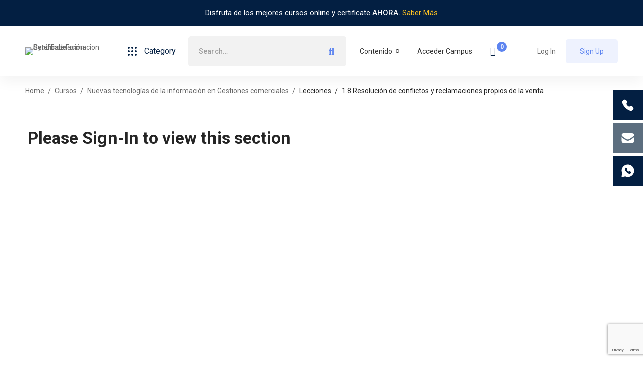

--- FILE ---
content_type: text/html; charset=utf-8
request_url: https://www.google.com/recaptcha/api2/anchor?ar=1&k=6Lfn19keAAAAAE8Mqn1rOlaDByulOUKFe31bdlen&co=aHR0cHM6Ly9zeXRlbGZvcm1hY2lvbi5jb206NDQz&hl=en&v=N67nZn4AqZkNcbeMu4prBgzg&size=invisible&anchor-ms=20000&execute-ms=30000&cb=k15f1grxpxal
body_size: 48529
content:
<!DOCTYPE HTML><html dir="ltr" lang="en"><head><meta http-equiv="Content-Type" content="text/html; charset=UTF-8">
<meta http-equiv="X-UA-Compatible" content="IE=edge">
<title>reCAPTCHA</title>
<style type="text/css">
/* cyrillic-ext */
@font-face {
  font-family: 'Roboto';
  font-style: normal;
  font-weight: 400;
  font-stretch: 100%;
  src: url(//fonts.gstatic.com/s/roboto/v48/KFO7CnqEu92Fr1ME7kSn66aGLdTylUAMa3GUBHMdazTgWw.woff2) format('woff2');
  unicode-range: U+0460-052F, U+1C80-1C8A, U+20B4, U+2DE0-2DFF, U+A640-A69F, U+FE2E-FE2F;
}
/* cyrillic */
@font-face {
  font-family: 'Roboto';
  font-style: normal;
  font-weight: 400;
  font-stretch: 100%;
  src: url(//fonts.gstatic.com/s/roboto/v48/KFO7CnqEu92Fr1ME7kSn66aGLdTylUAMa3iUBHMdazTgWw.woff2) format('woff2');
  unicode-range: U+0301, U+0400-045F, U+0490-0491, U+04B0-04B1, U+2116;
}
/* greek-ext */
@font-face {
  font-family: 'Roboto';
  font-style: normal;
  font-weight: 400;
  font-stretch: 100%;
  src: url(//fonts.gstatic.com/s/roboto/v48/KFO7CnqEu92Fr1ME7kSn66aGLdTylUAMa3CUBHMdazTgWw.woff2) format('woff2');
  unicode-range: U+1F00-1FFF;
}
/* greek */
@font-face {
  font-family: 'Roboto';
  font-style: normal;
  font-weight: 400;
  font-stretch: 100%;
  src: url(//fonts.gstatic.com/s/roboto/v48/KFO7CnqEu92Fr1ME7kSn66aGLdTylUAMa3-UBHMdazTgWw.woff2) format('woff2');
  unicode-range: U+0370-0377, U+037A-037F, U+0384-038A, U+038C, U+038E-03A1, U+03A3-03FF;
}
/* math */
@font-face {
  font-family: 'Roboto';
  font-style: normal;
  font-weight: 400;
  font-stretch: 100%;
  src: url(//fonts.gstatic.com/s/roboto/v48/KFO7CnqEu92Fr1ME7kSn66aGLdTylUAMawCUBHMdazTgWw.woff2) format('woff2');
  unicode-range: U+0302-0303, U+0305, U+0307-0308, U+0310, U+0312, U+0315, U+031A, U+0326-0327, U+032C, U+032F-0330, U+0332-0333, U+0338, U+033A, U+0346, U+034D, U+0391-03A1, U+03A3-03A9, U+03B1-03C9, U+03D1, U+03D5-03D6, U+03F0-03F1, U+03F4-03F5, U+2016-2017, U+2034-2038, U+203C, U+2040, U+2043, U+2047, U+2050, U+2057, U+205F, U+2070-2071, U+2074-208E, U+2090-209C, U+20D0-20DC, U+20E1, U+20E5-20EF, U+2100-2112, U+2114-2115, U+2117-2121, U+2123-214F, U+2190, U+2192, U+2194-21AE, U+21B0-21E5, U+21F1-21F2, U+21F4-2211, U+2213-2214, U+2216-22FF, U+2308-230B, U+2310, U+2319, U+231C-2321, U+2336-237A, U+237C, U+2395, U+239B-23B7, U+23D0, U+23DC-23E1, U+2474-2475, U+25AF, U+25B3, U+25B7, U+25BD, U+25C1, U+25CA, U+25CC, U+25FB, U+266D-266F, U+27C0-27FF, U+2900-2AFF, U+2B0E-2B11, U+2B30-2B4C, U+2BFE, U+3030, U+FF5B, U+FF5D, U+1D400-1D7FF, U+1EE00-1EEFF;
}
/* symbols */
@font-face {
  font-family: 'Roboto';
  font-style: normal;
  font-weight: 400;
  font-stretch: 100%;
  src: url(//fonts.gstatic.com/s/roboto/v48/KFO7CnqEu92Fr1ME7kSn66aGLdTylUAMaxKUBHMdazTgWw.woff2) format('woff2');
  unicode-range: U+0001-000C, U+000E-001F, U+007F-009F, U+20DD-20E0, U+20E2-20E4, U+2150-218F, U+2190, U+2192, U+2194-2199, U+21AF, U+21E6-21F0, U+21F3, U+2218-2219, U+2299, U+22C4-22C6, U+2300-243F, U+2440-244A, U+2460-24FF, U+25A0-27BF, U+2800-28FF, U+2921-2922, U+2981, U+29BF, U+29EB, U+2B00-2BFF, U+4DC0-4DFF, U+FFF9-FFFB, U+10140-1018E, U+10190-1019C, U+101A0, U+101D0-101FD, U+102E0-102FB, U+10E60-10E7E, U+1D2C0-1D2D3, U+1D2E0-1D37F, U+1F000-1F0FF, U+1F100-1F1AD, U+1F1E6-1F1FF, U+1F30D-1F30F, U+1F315, U+1F31C, U+1F31E, U+1F320-1F32C, U+1F336, U+1F378, U+1F37D, U+1F382, U+1F393-1F39F, U+1F3A7-1F3A8, U+1F3AC-1F3AF, U+1F3C2, U+1F3C4-1F3C6, U+1F3CA-1F3CE, U+1F3D4-1F3E0, U+1F3ED, U+1F3F1-1F3F3, U+1F3F5-1F3F7, U+1F408, U+1F415, U+1F41F, U+1F426, U+1F43F, U+1F441-1F442, U+1F444, U+1F446-1F449, U+1F44C-1F44E, U+1F453, U+1F46A, U+1F47D, U+1F4A3, U+1F4B0, U+1F4B3, U+1F4B9, U+1F4BB, U+1F4BF, U+1F4C8-1F4CB, U+1F4D6, U+1F4DA, U+1F4DF, U+1F4E3-1F4E6, U+1F4EA-1F4ED, U+1F4F7, U+1F4F9-1F4FB, U+1F4FD-1F4FE, U+1F503, U+1F507-1F50B, U+1F50D, U+1F512-1F513, U+1F53E-1F54A, U+1F54F-1F5FA, U+1F610, U+1F650-1F67F, U+1F687, U+1F68D, U+1F691, U+1F694, U+1F698, U+1F6AD, U+1F6B2, U+1F6B9-1F6BA, U+1F6BC, U+1F6C6-1F6CF, U+1F6D3-1F6D7, U+1F6E0-1F6EA, U+1F6F0-1F6F3, U+1F6F7-1F6FC, U+1F700-1F7FF, U+1F800-1F80B, U+1F810-1F847, U+1F850-1F859, U+1F860-1F887, U+1F890-1F8AD, U+1F8B0-1F8BB, U+1F8C0-1F8C1, U+1F900-1F90B, U+1F93B, U+1F946, U+1F984, U+1F996, U+1F9E9, U+1FA00-1FA6F, U+1FA70-1FA7C, U+1FA80-1FA89, U+1FA8F-1FAC6, U+1FACE-1FADC, U+1FADF-1FAE9, U+1FAF0-1FAF8, U+1FB00-1FBFF;
}
/* vietnamese */
@font-face {
  font-family: 'Roboto';
  font-style: normal;
  font-weight: 400;
  font-stretch: 100%;
  src: url(//fonts.gstatic.com/s/roboto/v48/KFO7CnqEu92Fr1ME7kSn66aGLdTylUAMa3OUBHMdazTgWw.woff2) format('woff2');
  unicode-range: U+0102-0103, U+0110-0111, U+0128-0129, U+0168-0169, U+01A0-01A1, U+01AF-01B0, U+0300-0301, U+0303-0304, U+0308-0309, U+0323, U+0329, U+1EA0-1EF9, U+20AB;
}
/* latin-ext */
@font-face {
  font-family: 'Roboto';
  font-style: normal;
  font-weight: 400;
  font-stretch: 100%;
  src: url(//fonts.gstatic.com/s/roboto/v48/KFO7CnqEu92Fr1ME7kSn66aGLdTylUAMa3KUBHMdazTgWw.woff2) format('woff2');
  unicode-range: U+0100-02BA, U+02BD-02C5, U+02C7-02CC, U+02CE-02D7, U+02DD-02FF, U+0304, U+0308, U+0329, U+1D00-1DBF, U+1E00-1E9F, U+1EF2-1EFF, U+2020, U+20A0-20AB, U+20AD-20C0, U+2113, U+2C60-2C7F, U+A720-A7FF;
}
/* latin */
@font-face {
  font-family: 'Roboto';
  font-style: normal;
  font-weight: 400;
  font-stretch: 100%;
  src: url(//fonts.gstatic.com/s/roboto/v48/KFO7CnqEu92Fr1ME7kSn66aGLdTylUAMa3yUBHMdazQ.woff2) format('woff2');
  unicode-range: U+0000-00FF, U+0131, U+0152-0153, U+02BB-02BC, U+02C6, U+02DA, U+02DC, U+0304, U+0308, U+0329, U+2000-206F, U+20AC, U+2122, U+2191, U+2193, U+2212, U+2215, U+FEFF, U+FFFD;
}
/* cyrillic-ext */
@font-face {
  font-family: 'Roboto';
  font-style: normal;
  font-weight: 500;
  font-stretch: 100%;
  src: url(//fonts.gstatic.com/s/roboto/v48/KFO7CnqEu92Fr1ME7kSn66aGLdTylUAMa3GUBHMdazTgWw.woff2) format('woff2');
  unicode-range: U+0460-052F, U+1C80-1C8A, U+20B4, U+2DE0-2DFF, U+A640-A69F, U+FE2E-FE2F;
}
/* cyrillic */
@font-face {
  font-family: 'Roboto';
  font-style: normal;
  font-weight: 500;
  font-stretch: 100%;
  src: url(//fonts.gstatic.com/s/roboto/v48/KFO7CnqEu92Fr1ME7kSn66aGLdTylUAMa3iUBHMdazTgWw.woff2) format('woff2');
  unicode-range: U+0301, U+0400-045F, U+0490-0491, U+04B0-04B1, U+2116;
}
/* greek-ext */
@font-face {
  font-family: 'Roboto';
  font-style: normal;
  font-weight: 500;
  font-stretch: 100%;
  src: url(//fonts.gstatic.com/s/roboto/v48/KFO7CnqEu92Fr1ME7kSn66aGLdTylUAMa3CUBHMdazTgWw.woff2) format('woff2');
  unicode-range: U+1F00-1FFF;
}
/* greek */
@font-face {
  font-family: 'Roboto';
  font-style: normal;
  font-weight: 500;
  font-stretch: 100%;
  src: url(//fonts.gstatic.com/s/roboto/v48/KFO7CnqEu92Fr1ME7kSn66aGLdTylUAMa3-UBHMdazTgWw.woff2) format('woff2');
  unicode-range: U+0370-0377, U+037A-037F, U+0384-038A, U+038C, U+038E-03A1, U+03A3-03FF;
}
/* math */
@font-face {
  font-family: 'Roboto';
  font-style: normal;
  font-weight: 500;
  font-stretch: 100%;
  src: url(//fonts.gstatic.com/s/roboto/v48/KFO7CnqEu92Fr1ME7kSn66aGLdTylUAMawCUBHMdazTgWw.woff2) format('woff2');
  unicode-range: U+0302-0303, U+0305, U+0307-0308, U+0310, U+0312, U+0315, U+031A, U+0326-0327, U+032C, U+032F-0330, U+0332-0333, U+0338, U+033A, U+0346, U+034D, U+0391-03A1, U+03A3-03A9, U+03B1-03C9, U+03D1, U+03D5-03D6, U+03F0-03F1, U+03F4-03F5, U+2016-2017, U+2034-2038, U+203C, U+2040, U+2043, U+2047, U+2050, U+2057, U+205F, U+2070-2071, U+2074-208E, U+2090-209C, U+20D0-20DC, U+20E1, U+20E5-20EF, U+2100-2112, U+2114-2115, U+2117-2121, U+2123-214F, U+2190, U+2192, U+2194-21AE, U+21B0-21E5, U+21F1-21F2, U+21F4-2211, U+2213-2214, U+2216-22FF, U+2308-230B, U+2310, U+2319, U+231C-2321, U+2336-237A, U+237C, U+2395, U+239B-23B7, U+23D0, U+23DC-23E1, U+2474-2475, U+25AF, U+25B3, U+25B7, U+25BD, U+25C1, U+25CA, U+25CC, U+25FB, U+266D-266F, U+27C0-27FF, U+2900-2AFF, U+2B0E-2B11, U+2B30-2B4C, U+2BFE, U+3030, U+FF5B, U+FF5D, U+1D400-1D7FF, U+1EE00-1EEFF;
}
/* symbols */
@font-face {
  font-family: 'Roboto';
  font-style: normal;
  font-weight: 500;
  font-stretch: 100%;
  src: url(//fonts.gstatic.com/s/roboto/v48/KFO7CnqEu92Fr1ME7kSn66aGLdTylUAMaxKUBHMdazTgWw.woff2) format('woff2');
  unicode-range: U+0001-000C, U+000E-001F, U+007F-009F, U+20DD-20E0, U+20E2-20E4, U+2150-218F, U+2190, U+2192, U+2194-2199, U+21AF, U+21E6-21F0, U+21F3, U+2218-2219, U+2299, U+22C4-22C6, U+2300-243F, U+2440-244A, U+2460-24FF, U+25A0-27BF, U+2800-28FF, U+2921-2922, U+2981, U+29BF, U+29EB, U+2B00-2BFF, U+4DC0-4DFF, U+FFF9-FFFB, U+10140-1018E, U+10190-1019C, U+101A0, U+101D0-101FD, U+102E0-102FB, U+10E60-10E7E, U+1D2C0-1D2D3, U+1D2E0-1D37F, U+1F000-1F0FF, U+1F100-1F1AD, U+1F1E6-1F1FF, U+1F30D-1F30F, U+1F315, U+1F31C, U+1F31E, U+1F320-1F32C, U+1F336, U+1F378, U+1F37D, U+1F382, U+1F393-1F39F, U+1F3A7-1F3A8, U+1F3AC-1F3AF, U+1F3C2, U+1F3C4-1F3C6, U+1F3CA-1F3CE, U+1F3D4-1F3E0, U+1F3ED, U+1F3F1-1F3F3, U+1F3F5-1F3F7, U+1F408, U+1F415, U+1F41F, U+1F426, U+1F43F, U+1F441-1F442, U+1F444, U+1F446-1F449, U+1F44C-1F44E, U+1F453, U+1F46A, U+1F47D, U+1F4A3, U+1F4B0, U+1F4B3, U+1F4B9, U+1F4BB, U+1F4BF, U+1F4C8-1F4CB, U+1F4D6, U+1F4DA, U+1F4DF, U+1F4E3-1F4E6, U+1F4EA-1F4ED, U+1F4F7, U+1F4F9-1F4FB, U+1F4FD-1F4FE, U+1F503, U+1F507-1F50B, U+1F50D, U+1F512-1F513, U+1F53E-1F54A, U+1F54F-1F5FA, U+1F610, U+1F650-1F67F, U+1F687, U+1F68D, U+1F691, U+1F694, U+1F698, U+1F6AD, U+1F6B2, U+1F6B9-1F6BA, U+1F6BC, U+1F6C6-1F6CF, U+1F6D3-1F6D7, U+1F6E0-1F6EA, U+1F6F0-1F6F3, U+1F6F7-1F6FC, U+1F700-1F7FF, U+1F800-1F80B, U+1F810-1F847, U+1F850-1F859, U+1F860-1F887, U+1F890-1F8AD, U+1F8B0-1F8BB, U+1F8C0-1F8C1, U+1F900-1F90B, U+1F93B, U+1F946, U+1F984, U+1F996, U+1F9E9, U+1FA00-1FA6F, U+1FA70-1FA7C, U+1FA80-1FA89, U+1FA8F-1FAC6, U+1FACE-1FADC, U+1FADF-1FAE9, U+1FAF0-1FAF8, U+1FB00-1FBFF;
}
/* vietnamese */
@font-face {
  font-family: 'Roboto';
  font-style: normal;
  font-weight: 500;
  font-stretch: 100%;
  src: url(//fonts.gstatic.com/s/roboto/v48/KFO7CnqEu92Fr1ME7kSn66aGLdTylUAMa3OUBHMdazTgWw.woff2) format('woff2');
  unicode-range: U+0102-0103, U+0110-0111, U+0128-0129, U+0168-0169, U+01A0-01A1, U+01AF-01B0, U+0300-0301, U+0303-0304, U+0308-0309, U+0323, U+0329, U+1EA0-1EF9, U+20AB;
}
/* latin-ext */
@font-face {
  font-family: 'Roboto';
  font-style: normal;
  font-weight: 500;
  font-stretch: 100%;
  src: url(//fonts.gstatic.com/s/roboto/v48/KFO7CnqEu92Fr1ME7kSn66aGLdTylUAMa3KUBHMdazTgWw.woff2) format('woff2');
  unicode-range: U+0100-02BA, U+02BD-02C5, U+02C7-02CC, U+02CE-02D7, U+02DD-02FF, U+0304, U+0308, U+0329, U+1D00-1DBF, U+1E00-1E9F, U+1EF2-1EFF, U+2020, U+20A0-20AB, U+20AD-20C0, U+2113, U+2C60-2C7F, U+A720-A7FF;
}
/* latin */
@font-face {
  font-family: 'Roboto';
  font-style: normal;
  font-weight: 500;
  font-stretch: 100%;
  src: url(//fonts.gstatic.com/s/roboto/v48/KFO7CnqEu92Fr1ME7kSn66aGLdTylUAMa3yUBHMdazQ.woff2) format('woff2');
  unicode-range: U+0000-00FF, U+0131, U+0152-0153, U+02BB-02BC, U+02C6, U+02DA, U+02DC, U+0304, U+0308, U+0329, U+2000-206F, U+20AC, U+2122, U+2191, U+2193, U+2212, U+2215, U+FEFF, U+FFFD;
}
/* cyrillic-ext */
@font-face {
  font-family: 'Roboto';
  font-style: normal;
  font-weight: 900;
  font-stretch: 100%;
  src: url(//fonts.gstatic.com/s/roboto/v48/KFO7CnqEu92Fr1ME7kSn66aGLdTylUAMa3GUBHMdazTgWw.woff2) format('woff2');
  unicode-range: U+0460-052F, U+1C80-1C8A, U+20B4, U+2DE0-2DFF, U+A640-A69F, U+FE2E-FE2F;
}
/* cyrillic */
@font-face {
  font-family: 'Roboto';
  font-style: normal;
  font-weight: 900;
  font-stretch: 100%;
  src: url(//fonts.gstatic.com/s/roboto/v48/KFO7CnqEu92Fr1ME7kSn66aGLdTylUAMa3iUBHMdazTgWw.woff2) format('woff2');
  unicode-range: U+0301, U+0400-045F, U+0490-0491, U+04B0-04B1, U+2116;
}
/* greek-ext */
@font-face {
  font-family: 'Roboto';
  font-style: normal;
  font-weight: 900;
  font-stretch: 100%;
  src: url(//fonts.gstatic.com/s/roboto/v48/KFO7CnqEu92Fr1ME7kSn66aGLdTylUAMa3CUBHMdazTgWw.woff2) format('woff2');
  unicode-range: U+1F00-1FFF;
}
/* greek */
@font-face {
  font-family: 'Roboto';
  font-style: normal;
  font-weight: 900;
  font-stretch: 100%;
  src: url(//fonts.gstatic.com/s/roboto/v48/KFO7CnqEu92Fr1ME7kSn66aGLdTylUAMa3-UBHMdazTgWw.woff2) format('woff2');
  unicode-range: U+0370-0377, U+037A-037F, U+0384-038A, U+038C, U+038E-03A1, U+03A3-03FF;
}
/* math */
@font-face {
  font-family: 'Roboto';
  font-style: normal;
  font-weight: 900;
  font-stretch: 100%;
  src: url(//fonts.gstatic.com/s/roboto/v48/KFO7CnqEu92Fr1ME7kSn66aGLdTylUAMawCUBHMdazTgWw.woff2) format('woff2');
  unicode-range: U+0302-0303, U+0305, U+0307-0308, U+0310, U+0312, U+0315, U+031A, U+0326-0327, U+032C, U+032F-0330, U+0332-0333, U+0338, U+033A, U+0346, U+034D, U+0391-03A1, U+03A3-03A9, U+03B1-03C9, U+03D1, U+03D5-03D6, U+03F0-03F1, U+03F4-03F5, U+2016-2017, U+2034-2038, U+203C, U+2040, U+2043, U+2047, U+2050, U+2057, U+205F, U+2070-2071, U+2074-208E, U+2090-209C, U+20D0-20DC, U+20E1, U+20E5-20EF, U+2100-2112, U+2114-2115, U+2117-2121, U+2123-214F, U+2190, U+2192, U+2194-21AE, U+21B0-21E5, U+21F1-21F2, U+21F4-2211, U+2213-2214, U+2216-22FF, U+2308-230B, U+2310, U+2319, U+231C-2321, U+2336-237A, U+237C, U+2395, U+239B-23B7, U+23D0, U+23DC-23E1, U+2474-2475, U+25AF, U+25B3, U+25B7, U+25BD, U+25C1, U+25CA, U+25CC, U+25FB, U+266D-266F, U+27C0-27FF, U+2900-2AFF, U+2B0E-2B11, U+2B30-2B4C, U+2BFE, U+3030, U+FF5B, U+FF5D, U+1D400-1D7FF, U+1EE00-1EEFF;
}
/* symbols */
@font-face {
  font-family: 'Roboto';
  font-style: normal;
  font-weight: 900;
  font-stretch: 100%;
  src: url(//fonts.gstatic.com/s/roboto/v48/KFO7CnqEu92Fr1ME7kSn66aGLdTylUAMaxKUBHMdazTgWw.woff2) format('woff2');
  unicode-range: U+0001-000C, U+000E-001F, U+007F-009F, U+20DD-20E0, U+20E2-20E4, U+2150-218F, U+2190, U+2192, U+2194-2199, U+21AF, U+21E6-21F0, U+21F3, U+2218-2219, U+2299, U+22C4-22C6, U+2300-243F, U+2440-244A, U+2460-24FF, U+25A0-27BF, U+2800-28FF, U+2921-2922, U+2981, U+29BF, U+29EB, U+2B00-2BFF, U+4DC0-4DFF, U+FFF9-FFFB, U+10140-1018E, U+10190-1019C, U+101A0, U+101D0-101FD, U+102E0-102FB, U+10E60-10E7E, U+1D2C0-1D2D3, U+1D2E0-1D37F, U+1F000-1F0FF, U+1F100-1F1AD, U+1F1E6-1F1FF, U+1F30D-1F30F, U+1F315, U+1F31C, U+1F31E, U+1F320-1F32C, U+1F336, U+1F378, U+1F37D, U+1F382, U+1F393-1F39F, U+1F3A7-1F3A8, U+1F3AC-1F3AF, U+1F3C2, U+1F3C4-1F3C6, U+1F3CA-1F3CE, U+1F3D4-1F3E0, U+1F3ED, U+1F3F1-1F3F3, U+1F3F5-1F3F7, U+1F408, U+1F415, U+1F41F, U+1F426, U+1F43F, U+1F441-1F442, U+1F444, U+1F446-1F449, U+1F44C-1F44E, U+1F453, U+1F46A, U+1F47D, U+1F4A3, U+1F4B0, U+1F4B3, U+1F4B9, U+1F4BB, U+1F4BF, U+1F4C8-1F4CB, U+1F4D6, U+1F4DA, U+1F4DF, U+1F4E3-1F4E6, U+1F4EA-1F4ED, U+1F4F7, U+1F4F9-1F4FB, U+1F4FD-1F4FE, U+1F503, U+1F507-1F50B, U+1F50D, U+1F512-1F513, U+1F53E-1F54A, U+1F54F-1F5FA, U+1F610, U+1F650-1F67F, U+1F687, U+1F68D, U+1F691, U+1F694, U+1F698, U+1F6AD, U+1F6B2, U+1F6B9-1F6BA, U+1F6BC, U+1F6C6-1F6CF, U+1F6D3-1F6D7, U+1F6E0-1F6EA, U+1F6F0-1F6F3, U+1F6F7-1F6FC, U+1F700-1F7FF, U+1F800-1F80B, U+1F810-1F847, U+1F850-1F859, U+1F860-1F887, U+1F890-1F8AD, U+1F8B0-1F8BB, U+1F8C0-1F8C1, U+1F900-1F90B, U+1F93B, U+1F946, U+1F984, U+1F996, U+1F9E9, U+1FA00-1FA6F, U+1FA70-1FA7C, U+1FA80-1FA89, U+1FA8F-1FAC6, U+1FACE-1FADC, U+1FADF-1FAE9, U+1FAF0-1FAF8, U+1FB00-1FBFF;
}
/* vietnamese */
@font-face {
  font-family: 'Roboto';
  font-style: normal;
  font-weight: 900;
  font-stretch: 100%;
  src: url(//fonts.gstatic.com/s/roboto/v48/KFO7CnqEu92Fr1ME7kSn66aGLdTylUAMa3OUBHMdazTgWw.woff2) format('woff2');
  unicode-range: U+0102-0103, U+0110-0111, U+0128-0129, U+0168-0169, U+01A0-01A1, U+01AF-01B0, U+0300-0301, U+0303-0304, U+0308-0309, U+0323, U+0329, U+1EA0-1EF9, U+20AB;
}
/* latin-ext */
@font-face {
  font-family: 'Roboto';
  font-style: normal;
  font-weight: 900;
  font-stretch: 100%;
  src: url(//fonts.gstatic.com/s/roboto/v48/KFO7CnqEu92Fr1ME7kSn66aGLdTylUAMa3KUBHMdazTgWw.woff2) format('woff2');
  unicode-range: U+0100-02BA, U+02BD-02C5, U+02C7-02CC, U+02CE-02D7, U+02DD-02FF, U+0304, U+0308, U+0329, U+1D00-1DBF, U+1E00-1E9F, U+1EF2-1EFF, U+2020, U+20A0-20AB, U+20AD-20C0, U+2113, U+2C60-2C7F, U+A720-A7FF;
}
/* latin */
@font-face {
  font-family: 'Roboto';
  font-style: normal;
  font-weight: 900;
  font-stretch: 100%;
  src: url(//fonts.gstatic.com/s/roboto/v48/KFO7CnqEu92Fr1ME7kSn66aGLdTylUAMa3yUBHMdazQ.woff2) format('woff2');
  unicode-range: U+0000-00FF, U+0131, U+0152-0153, U+02BB-02BC, U+02C6, U+02DA, U+02DC, U+0304, U+0308, U+0329, U+2000-206F, U+20AC, U+2122, U+2191, U+2193, U+2212, U+2215, U+FEFF, U+FFFD;
}

</style>
<link rel="stylesheet" type="text/css" href="https://www.gstatic.com/recaptcha/releases/N67nZn4AqZkNcbeMu4prBgzg/styles__ltr.css">
<script nonce="478Dw6aRePeDBNzh5rcs6w" type="text/javascript">window['__recaptcha_api'] = 'https://www.google.com/recaptcha/api2/';</script>
<script type="text/javascript" src="https://www.gstatic.com/recaptcha/releases/N67nZn4AqZkNcbeMu4prBgzg/recaptcha__en.js" nonce="478Dw6aRePeDBNzh5rcs6w">
      
    </script></head>
<body><div id="rc-anchor-alert" class="rc-anchor-alert"></div>
<input type="hidden" id="recaptcha-token" value="[base64]">
<script type="text/javascript" nonce="478Dw6aRePeDBNzh5rcs6w">
      recaptcha.anchor.Main.init("[\x22ainput\x22,[\x22bgdata\x22,\x22\x22,\[base64]/[base64]/[base64]/[base64]/[base64]/[base64]/KGcoTywyNTMsTy5PKSxVRyhPLEMpKTpnKE8sMjUzLEMpLE8pKSxsKSksTykpfSxieT1mdW5jdGlvbihDLE8sdSxsKXtmb3IobD0odT1SKEMpLDApO08+MDtPLS0pbD1sPDw4fFooQyk7ZyhDLHUsbCl9LFVHPWZ1bmN0aW9uKEMsTyl7Qy5pLmxlbmd0aD4xMDQ/[base64]/[base64]/[base64]/[base64]/[base64]/[base64]/[base64]\\u003d\x22,\[base64]\x22,\x22YcK5wow7S8Kpw5ArwrjCoR0VwoRQw4nDgCDDvDshPcOKFMOEaw1zwoMIXMKYHMOCTRp7AFrDvQ3Ds0rCgx/[base64]/DlA4uwpB2w6/CjcKULMKgLsOKLwZvwqtwW8OAOm8Xwo/DtwLDumRnwqpuCS7DisKXNkF/DCPDp8OWwpcGMcKWw5/CuMO/w5zDgycFRm3Ct8KiwqLDkX4xwpPDrsOawrA3wqvDl8KVwqbCo8KOYS4+wp/[base64]/Y1YewrDDmXQBFjTCp8KbH8KqAVHDssOnWcOtXMKHd0XDsgrCosOjaXECfsOeXMK1wqnDv2vDh3UTwovDisOHc8O3w5PCn1fDnMOnw7vDoMKUMMOuwqXDgDBVw6RhB8Kzw4fDjXlybU3DlhtDw4HCkMK4csOjw6jDg8KeJsK6w6R/[base64]/DlcK/aw8Iw5jDuTVhw6HCvcO+IA3DnsOHbMK5wqdSR8O2w7lTHgPDhkjDv0TDl0oEwrtUw4IlYsKxw7wLwr53FDdgw7TCkDXDinMgw6F6SQ/Ct8K6QA8/[base64]/[base64]/CgsOawoPDqCTDv8KiCsK3wozCnTFRNRFhIzPCs8O2wo9BwpsHwp8dI8OeO8KGw5bDtVbCtAYOwqxaFWXDocK3wqVEb095OsKowqgdYsKJFXk+w7gYwrkiNgHCo8KSw4nCicK/JCJ3w7/DlcKGwpXDoBTDokvDr23Do8Osw65Cw64Qw67DuEbChAtawqoYaSvDtcKQMxjDtcKGPAbDrcKQUMKdCzPDsMKqw5rCnHA+C8OYwpTCpUUZw7dCwqrDpAE/w5gcbSEyXcOKwpF6w4Zjwqo+VkoMw7oSwoVqckoKcMOCw4rDkkhQw6drcy4+R1nDgMKBw4B6a8O5KcOdEsOzDsKUwpTCozUGw7zCmcK4FMKTw4NcIsOFfSJUNktAwox6wpxxHsOdBXPDmSYzCsOLwr/Ds8KNw4ocLS/DscOKZ0lmAsKgwpfCkMKnw6jDkcOuwrPDk8OnwqfClWhlR8KnwrceXxonw4nDoirDocORw7/[base64]/Ci3YPw67CinrCjMOSZ8OeTz/CgMOnwojDmMKtw64vw4TDkcOuw6TCkS94wrp+akTDs8ONwpfCk8KOJVQdYh9Bwod8bcOQwq9eOMKOwrzDs8O+w6HDo8KPw7Rhw4jDlMOGw6VXwo1Wwq3Cpy4MCsO8RWo3wq3DrMO0w61qw4hrwqfCvhhRUsO9K8OdNx0vA2x/[base64]/CjMOCw4FWwqfClsKMNsK8YgjDtsO1CE5ZE1smf8OEZn0Jw6EgP8OKw5nCr0c/KXDDo1rCk08WfcKSwotqfmIJZzjCi8KXwqtNM8KCQMKnbjxbwpV0w6jDhm3CucK8w5vDiMKpw5zDhCkHwpXCt1YEwpjDr8KzHMKJw5HCucK+dU3DrMKmEMKdNcKfw7hJIMK8VhrCt8ObED3DgsO1wqTDmcOaaMKbw57DlRrCtMOCUsK/wpVxHgvDt8OlGsOIwphzwqxnw4s9T8KzQTErwqdow6wXTcKKw47DlUobfcO1YStGwp3DtMO9wpgZwrsmw6wpw6/[base64]/[base64]/wrEJLxjCqWo9wozCu8Kyw6FATcKyaTDDuSbDj8OmwpxEcsOSw7pjWMOtwpjDosKCw7rDosKdwqJRw6wGYMOSw5clwqbCljRsB8OKw6LCux9jwp/Cq8OwNCt8w4xUwr7Cl8KswrQNA8KMwq9MwqjCtMKNEsKWSMKsw4gfOjTCucOYw4h8BTfCkGjDqwkmw4XCoGIqwo3CkcODGMKfEh8+woDDicKBCmXDi8KcKUHDt2vDsW/DoxlsAcOhB8KaGcOdw69EwqoIwrjDscOIwpzCnSrDlMOcwpo8worDnQTDtQ9XPQp/[base64]/fcKmwo/DicK7w7Anw4DCicO2wq8yC8KFwrxPw6fCjgRNPVgbwpXDuGA+w5bCp8K+KcKNwrpEFsOIUMKkwolLwpbCocO9worDqTnDiBjDoQjCgS3CvcOZRBXDkMOFw5lpRFDDginCpmbDjmvDqAMFwqLCv8K+IgEuwo8nw7fCkcODwo5nNMKiVMObw7UYwoRhZcK0w73CiMO/w59DW8OUQRDDpAfDrMKZR3DCszNjL8OkwoQOw7LCrsKIJgPCmzoBZcKnAMKCIT0nw4YVFsO/OcOqbcKKwoRrwpssdsOtwo5aPypYw5RQUsKxwq5ww4hVw7rCk1hgLsOwwqMlwpEaw7nCksKqwqnCnMOLNcOGAhsmw6VHSMOQwpnChRnCoMKvwqbCp8KZFFrDjEPCr8KwGsKYeHMWdFsHw4PCm8KKw7Ubw5JBw4wbw44xfF9CRTMBwrTDuEpCOsK1wr/[base64]/[base64]/DpcOtw4LDqGoNSMKpAcKswrscHBMMw5Ezw6fDqMK4w6JFcDPCgi/DtMKqw7VPwo9awqTCjCB3C8OpeU9tw4HDvwrDrcOswrFLwrLCosOKDGZDT8KcwoPDvsOpY8Obw7o4w40ow5gfKMOow6/[base64]/DuMKPw7vDrsKGa0whGcOYRcOWw7YkwohiPW47LB5twrLChXvCqMKnWSnDo1LCvGsdSlTDqS4EJsKxY8OGLWDCt1bDncK9wqRnwp8oBRrDpMKFw4oHMn3Cpw/Drip5NMOCw63DoRpnw5vCgMOJJnwYw4TCrsOZS1TCrk4nw4UaW8KJcsKBw6LCnF3Dl8KOwr3CpMKzwpZhasOpwrLCpUouwpzDhsKEdDXCk0sQRRvCjEbDvMOlw69mATDDiHLDnMOBwptfwqLCinvDqwAnwo3Cgx7ChcKROhgiRXPCuyDChMOLwp/ClsKgZXHCq3XDjMOlS8O/[base64]/DvnwoQwscfl7CiMK8wrjCslsCYsK8B8Ocw5TCscOacsOKwqsBAsOMwp8Dwq9zw6/CrMKpAsKVwpfDocKRFsKYw5bDh8O1woXDkUzDtTJIw5hiEMKswqrCtMKkZMKAw6fDpMOBJgUcw6LDvMOMVcKffcKLw64gSMOgP8KPw7ZdVcK6RT4bwrLDlcOLMh1ZIcKCwozDskZeezLDlcOLOMOMTC0pVXDCksKiByRwf0I1VcKyX17DosOfdsKZPsO/wq3CgMOMVzfCswpGw6rDisOxwpjCisOYYyXDukLDjcOiwr0fShXCisKtw6/Cn8OHX8ORw6UhTCLDu3NWUgrDh8OYCR/[base64]/CqjEae3leLyvCq8OxUQI/wqAhYMKNw64aXcOFFMOHw7bDoinCpMKSw4vCkl98wpjDmlrCm8KdV8O1w77DkVE6w45FJMKbw65GCxbCvA9lMMOOwo3DusKPw6HCrF8uw7hnKzbDggjCtXPDk8O9YwJtw4/DtsO8w73DhMKBwojDi8OJBQnDssKrw7LCryYmwrrChSPDisOtecOFw6bCjMKvcgjDsVnCv8K/D8Krw77Ch2V/w7TCi8O4w7goN8KHBh3Ct8K7aFZuw4HCjkRrScOVw4NpYMKrw50MwpcWw5ETwrAiRMKuw6TCh8OPwq/[base64]/DtsKQwofCnBIscsK/w6XCtDteVgrDhxnClmp6wo4zccKuw5fCh8OLFCAXw4TCsifCjUFhwpEjwoHCmE04WzQewpbCtcKwJsKiDSrCjlXCj8Kpwp3Dq1N8ScK5W3HDjBzCrMOTwpw9ZDXDq8OEdl4LXC/DicO2w59Zw7LDt8K+w6HDt8O7wovCnAHCoxsbH3Fqw5rChcO3VgPDv8OMw5ZQw4LDmsOWwoXDksOsw7PCmMOEwqrCvsK8BcOcdcKWwpHCgGZfw7/CmDYDd8OTEAUEOMOSw7p/wpFhw6LDusOyE0pOwr8xY8OmwrNbw5/[base64]/w5bDoFguYMKodWgqagDDjWcowpfDlWPCrGrCr8OhwqlKw6kJPMK+XMOpXsK4w5UjGU/DpsKqw4wJesOVcSXCmcKtwo7DlcOucTDCtikAc8O4w4LCmUXDv3XChD3DssOZO8O5wohiDcO2TSUEHsOIwqzDt8Kow5xKDmfDlsOGw6vCoGzDrSfDjn8YKsOibcO2wrjCvMOEwrDDiDXDusKzYMK9Am/CpMKCwq19HmPDtjLDg8K/[base64]/Cu8OPXcODaMOZN8KBCzTCr8KdbD8wwqtFEcOtw64kwqbDk8KLODR+wr8eYsKKZ8O5MyLDjGLDgMKoPcKcfsOqUsKMbi9Nw4wGwp0vw751fcOTwrPCmRrDgcKXw7/[base64]/DrxPCglPCh8OZAMOzX1BldmjCpMOFI1HDu8Ohw73CjMOKAiNqwqrDpAvDi8KAw71iwp4aAsKNfsKQccKzMwPCmETClMOYEWxBw4Vcwot6w4bDpHgfSk0/WcObw4JbeA3CmsKERsKWKMKRw45tw4bDng3CpGzCpSXDlMKLAMKKJWdlBBBHZMKDNMOvHMOxG1Ycw4PCinvDvcKHGMK2w4rCiMOhwp4/QcKcwoXDoD/[base64]/wrTCqMO/M8ORBcKXwpVFccKyMhguF8Ovw7rCm8KNwpltw5s5bVvClwXDmcKhw4bDrMObLTN3UVgZQhDCmhTClxfDrldDwqzCtzrCoA7DmsOFw5sQwqgoCU17O8Oow5/DgRgOwq7Duz4ewr/[base64]/CuyYBBcKCdnjCuMK/wrXCuWnCog/CjcKUb1xvwq/CmAzCpVDClzFxC8KKTcOcH2zDgcKCwqLDmMKsWibCv3NtJsO6GsOMwqxew7DCm8O6EMKcw6jDlwfCpwDCiEEuVMOkdxQpwpHCvSxQC8OWwpnCijjDnQkNw6lawqI/L2nChUnCthTDqlTDt3rDnGLCs8OWw507w5Byw6DCiG1owqt0wrvClFvDuMKFw5zDucKyUMOiw78+OFt4w6nCocOAw44fw6rCnsKpGzTDjAbDg2LCpsOFNMOLw5Rqwqt/wrJKw5BYwpsbw6PCpcOyc8O+w43Du8K6TcOpWsKmP8KBBMOcw5XCsV4/w4wTw4QLwq/DgkrDoWjCtjPDh2vDuijCrxw9V0MnwqHCpRnDvsKsDDESDQjDocK+HSTDqiHChRfCtcKOwpbCqsKRNX3CkBEgw7MKw7lNw7BBwqFIS8KvJ29NKlfCicKfw69Iw7gtOMOHwrcaw47DrHbDhcKMd8KYw5fCgMK3HcO6wo/CvcOIAcO7acKQw5DChMOAwoUlw6U/wq3Dg1k8wr/[base64]/wokAw6vDpBxKw5PDpybDjU3Dsj9QbMKYwr11w58BIcOGwozDnsK1ZyjChT1/LBrCvsOWbcKyw5zDuUHCqyQ4JsKDw6Uzwq1Mchtkw7fDrMKsPMOuQsOsw59VwonDnzzDrsKGOmvDoQ7CgsKjw5lJIWfDhUF4w7lSw4kAaXHDgsK3wq9EPEDDg8K6bATCgVsww6/DnSXCk2zCuQ4cwqDDqUrCuBp4Uzhrw5LDjTrCmcKMKwJoacKXNVjCo8ORwrHDpjDDnsKzXXVKw5VGwoILainCo3LDvsOKw7N5w4nCihLCgVh5wqbCgD5CFDkPwrc3wrLDgMOKw6cOw7tve8KWWlkfLyYEbHvCl8O2w7k3wq4+w6/DhMOLPsKEV8K6A37CuU3Dj8O5fCUuTnkPwqYJKF7DhcORbcKXwrXCul/DiMK/[base64]/CssOmwojCuMOSwpsgZMKcVC/CnVfDhsO7wqJ8S8KHOWTCkgXDvMOKw4jDqMKLfSnCqcKOBAHCo3AJBMKUwq3DvsOTw6UOIEJGakjCisK0w4EnQMOfR1PDjsKLQkPCosOrw6A7TsKbM8OxTcKcJcOMwrIawqzCkjgpwp1bw43Dsx5rwqLCkFhAwpfDoFwdKsKVwrsnw5rDnHjDgUkBw6LDk8K/w5HClcKfwqR/GnVYWmjChC19RsKQWHrDiMK9YHd2YMOdwoIeEntgdsOxwpzDqhjDvcOzZcOwccKbHcK0w5xheCcpTno0bV1qwqbDrBkyDTpLwr9Fw74gw6rDhRZmSAJuJzvCmMKPw6dDUiNDLcONwrvDhT/DucOnKEnDhD1wPxJ9wofCnCEYwoUnZ2PCusOXwp7Cq1TCrl7DkARdw6LDgsKSwoMUw5hfSRDCjsKew7XDr8OeRsO7AcOewohcw5gtL1rDjcKAw47CkwITO1TCv8OoX8KIw6BNwofCiX1bOsO4F8KbR0PCr2ICLmHDhAPCpcOQw4YuLsKQB8KGw51/RMKJB8OywrzClj3CpMKuw7MnaMK2Q3MOecObw7fClcK8w5/CgV4Lw7x1wrTDnG4+FW95w5HCkArDoH0rdgI4PDttw5jDqEVkHxAJb8Kqw4h/[base64]/bhxbw4bClCvDusOZZcONwoA9wqJZw7QAVcOzP8KYw5DDvsKwCyprw7jDp8KQw7Q4L8Olw7nCvx/[base64]/Ck0cDEFJrwoILCcKsHsOkw67DmEHCq1LCmcKrDsKiOQxwZDwEw7LDkMKUw63CrRxbRRLCiD0mFMOfbx5peS/DpF/CjQ4pwrEzw44AO8K4wqRtwpYKwq87K8OiF0gbICPChwnCohk7dCAZeUHDh8KWwohow6zDlcKKwohSwrXDpMOKAh19worCgibCkyhQTcOfXsKJwrrCgsOTwrXCqMOXDlrDmsO8PH/DthcBbVIxw7RXwpYqwrTCp8KCwrfDpsOQwoQAWW/DsEYIw5zCmcK9dTJJw4dZwqFsw7nCksOWw6XDs8OvewJvwrM/wolpSyvDusKKw4Yrw79mwpMnQRLDq8OwBHMiBBvCgMKaDsOAwoDDlsKKVsKdwpE+MMK9w7hMwpzCr8K3ClpAwq0rw5B4wqcfw4DDm8KYAMKGwrIhWRLCqjAnw6gjKEMpwrIrwqTDmsOMwpDDtMKzw60hwqVbKn/DqMOSwojDq1HCrMO9bsOSw7bCmsKtC8KEHsOzXgDDuMKrY1jDssKDNMO7R0vCqMOwacOtw5p7B8KCw5/CiylwwqsQVjsQwrzDknnDtcOtw6PDh8KTPx5uw5zDvMOfwpPCrFfCkQN8wo1YZcOiZsOSwq7CncKqwoHCkx/ClMK+d8O6CcK5wq7Dkkd7awJbWcKUbMKsW8KywqvCrMKXw4okw7xiwrDCpCsfw4jCvWPDgCbCu3rDqTkuwrnDs8ORNMKgwqoybwU1w4bCg8OYIA7Clipzw5AFw5Nhb8KZWGoGdcKYDD/DljZzwpwnwq3DgMKqa8KLCMKnwr1rw5PDs8KgJcKUD8KMQcKNJE86wrfCicK5BhvCl3rDpMK0eV8MdihGDDjCgMK5GsOVw5xYMsO9w5sCN33Cpi/CjyjChljCncOVUVPDksODH8Kpw40PacKXEDjCmMKKEiEZVsKMCi4qw6BrQ8KCUTTDlMKkwrbCh0ByHMKsB0g+wqANwq/CjcOYE8K/VcObw7wGwqPDhsKHwrXDs1M3HcOcwrRcwofDhnQGw7rDnxfCmsKEwqQ6wr3DlyvDjTxww710V8Oxw6/[base64]/Do1x2w7rDlsKeecKtcxd+YRnDryYpbsKywofCu2hvE0Iveg/Cu1nDsDgtwpwbLXXCnT/DuUJGIMO/wrvClTLDqsO6cCkdw6lWIGp+wr/CiMOTw54ywrU/w5F5wpbDvSkbWEDCrHh8ZMOXIcOgwqfDgi7DgGnCqSx8W8OzwocqEQPCtcKHwoXClynDisO1w5HDuxp1JibDuRLDsMKCwpFNwpLCiF9uwpLDpGcBw6DDrUoqd8KwGMKjLMK0w49Tw6vDkMKKbU7DiRLDozLCumrDiG/DrE7CgA/Cs8KLH8K6OcKDLcKhWkXDik5GwrHCv2UjIwc9cQPCiUnCthrCicK/F0ZwwpRRwql7w7fDrcOeXU1Nwq/CvsKewr7DosKtwp/Dq8OPYWLClQYAKMOHw43DjlwAwqsOTTHDsRQ1w7jCn8KTfhfCvMO8eMOew5vCqCEXMMOjwrjCqSUZFsOUw4gdw41Pw7PCgjPDqjwwNsOcw6sTw6E4w6wpc8OtU2vDk8K1w55PdsKrfsKKFErDr8KGDQM/w7wdw5/CosOUdjzCkMOvYcOBe8K5T8OceMKfDsOjwr3CmRVZwr9hecOMa8KawqVvwo53OMOaVcO+Q8OaBsK7w4sJCGrCsGrDkcOiwpbDqsOyP8KCw7vDssOQw5N4MsKeHcOhw6gCwrFxw4IHwo1wwpDDn8OSw5/DiRklbMKZHsKLw61mwo3CoMKww7IaBCJaw5LDpUdsXwPCg2APMcKHw6Qaw4/ChwtGwqrDrDfDkcKMwpTDosKVw7bCv8Kywq8QQ8K/KhjCqMOCAsOmUMKqwoctw67DtnEmwqLDr3Rrw4DDhFBKdRHDsGPDt8KIwoTDhcOxw58EMDBXw4nCgMKifMKJw7JAwqLClsODw6bDtsKhFMOzw7/CimsIw7smXCcRw6UuW8O7GxJKw6A5wo3CmmMjw5TCj8KQXQ0nWx/DmhLDisOKwojCi8OwwppbUxV/wpbDrQ3CucKkYWVEwrPCksKVw60/MAcmw4DDvUjDnMOKwpIzH8K2c8KHwrLDjVXDt8OdwqVFwoszJ8Ofw4M0Y8Kqw4LCl8KZwo7Crl7DocKYw5low6lrw5xNVMOAw7hMwp/[base64]/[base64]/CjsKTD8OuOMOfw5HDjS4iKMKRwrDChsKdUcOGw7sPw5fDk0x/w41dQMOhwoHCjsOxH8OFYnzDgkQWbGFYEHrDmDjChcK8Pk0/[base64]/CtcOXwprDsBQMWm/[base64]/DpnEeDsKnNXTDisKUeW/[base64]/wrcWwr7DljcQw6bCpMOYwqfDpWhkw4zDvsOhLDtaw5jCncOJY8KwwrYKTmh7woI3woTDtigcwqvDn3V9YTzDsivCsSTDnMOXWMOzwoVpTifChQbDuQ/[base64]/[base64]/CnnAKHsKSw57ChgJDWx3CjsK2Dx0IelfCnmdPwpZSw54SVlpaw44tIMOkUcK8Nww2FltJw6LDl8KyRUbDnCgIaxHCuXVATsK6LcK7wpB2G3Rlw40Pw6PCjD7DrMKbwoV5YknDv8KbdFLDmBgAw7EyFRhKBDxTwoDDqcOEw6XCqsOLw6LDr3HCnllUN8ORwrFOQcKzHk/DomVewqXClMKBwoDDkMOsw5HDkzDCuwPDtcKCwrkqwr3ClsOZeUhvYMKiw67DinzDlxvCjg7CqsOrNw5BR0VEThBdw5pVwpt3wqvCqcOswpJTw7jCi2fCqVbCrjAMXsOpIgZ/WMKVPMKUw5XDm8KaSRR+w4fDv8OIwopnw7TDg8KcY17DosK9Tg/DrncfwpxWdMOpQlgdwqIgwpUCwrPDsjTCpy5+w77Dp8KPw5FQU8OuwrjDsMKjwpLCpXLCrCFucxvDv8OmfVgtwrVBw49bw7vDoS9/O8KZGGYAT2XCisKzwq/DiktGwrUGDVp/JTY/woZwEDNlw5RKw69JSkdfw6jDl8Kmwq3Dm8KCwotuTcKxwpPCq8KELD/Dt0bCmsOoHMOIZsOpw6DDj8KAdj1BSn/[base64]/DvsO0wrfDkMKgw7AVwodMGcKsScOMw6/CkMOhw7/[base64]/Dsl7Ci8OEIi3CnxzCnsKXw4tmYsOhBMKmcsKjJQDCocOkd8K6R8OOYcK/[base64]/DoFI1w5MOw6LDncKPQsK1w59Pw73DswzCnTAzEx3Dg2XCsC4zw508w7cGdDnDncOnw7DDk8OJw5EDw4zCpsKNw4Jjw6oECcOidMOnNcKcN8ODw6/ClsOHw5nDq8OCOlwfFDBYwp7DhMKwB3bDlE8hK8O5JMOlw5LDs8KPOsO3B8KrwoTDncOxwoPDjcOtCSMAw5h+w6s4KsONWMO6PcOVwp4aEcKzGBbCvVPDmMO/[base64]/Cp8O/ZMOBwpQ1wqHCn8K5w6LCvkfDqMKZT8K5w4jDpMKZdMO4woXDqUfDsMOTNnfCpngMUMKkwoHCv8KDPg5dw4ptwrIENFENZcO/[base64]/DiyLCjcK2wrtVw7/CrB01wpx6w7/DkjnDu3HDr8KHw6DCoQPDisKnwoTCr8OawrMYw6/DrFB5fUtWwotjVcKHeMKTHMOLwrx7a2vCh13Drl3Do8K7d0fDt8Oqw7vCjAUewr7CucKuJ3bCkVZbHsOTTAPCgU4SRgkECcOPfE0hbhbDj03DjxTDmsKrw7vCqsKlRMO5akbDo8KSOUASMMOEw6VzMArDvExCC8Ogw4jCiMO7QMOzwo7CsSHDscOrw7kxworDny/DgcOZw4lbwqgtw5zCmMK7AcKsw6JFwoXDqgrDhhpuw6fDpyPCn3TDucOTNsKpXMO7AD1vwq1uwpV2wqzDmSd6RgQPwrdtFMKXIV0FwqLCnmcDBxTCl8OubcKowp5ww7HCi8OJd8OHw5LDmcKUfhPDs8OUYsOkw5XDm15rw4Iaw77Dr8KtZnoVwq/DsCQow7XDqlLDk3o9FX3CnsK8wq3DrBEMwovDg8K1Bhpcw7zCs3EzwpTCkgg1w5HDg8KmU8Kzw7IWw4kJV8OWFDfDssO/WMOcUj3CoGZJEF9SNEjDk35hAlbDrcOOFxYdw6NbwqUpRVI+MsOvwrbCqm/ChcOmfDzCh8K3Dl9NwpdwwpJBfMKRPMOZwpkRw5jCt8OOw74vwplQwr0TNyHDsVjCp8KTYG1aw7jCoB7CqcKxwrQpBMOhw4vCh38EXMK0GFPCpMO9DcOXw5wKwql0w6dcw4wEM8OxQjswwo9wwp7CvMOtFF8Kw6/ChjQGMsK3w7TCmMO9w49LRHHCmsO3c8OgRWDDkXHDkhrCrsKQG2nDixDDthDCp8KIwpHDjHAdBlwGXxRaUsKJbsKfw4rCjlrCh001w7XDikRaJQXDvRjDvMKCwq7CvHNDT8Otwo9Sw41LwqbCvcKAw4kobcOTDxNlwqNQw4/CgcK0WnY9BCcdw4UHw7kFwprCnFXCrMKIwr8KLMKGwpHDm0/Ck0rDgsKERknCqxF8WA/DksKFHx8he1jDicOTTkhiScO/w75KGMOZwqjCvxfDllNhw7VhY2Jgw48uXnPDtSfCuSzDucOSw6HCrSo7C2bCt2IXw4jCh8OYSXBJPmjCsEgsaMKtw4nCg37Dt1nChMO6wrHDvm3CqWLCmcK4woTDscOpQMOhwporKXsRAGnCgG/Dp25Bwp3CucOKQyFlGsO+w5fDpVvDth8xwrTDtXwgaMK7BArCsCHCr8OBNsKHFBvDmcOtV8K1B8KLw6bCtS4XDy/[base64]/Dm8OhLsOsaMKdwqnDqkfCn8OQJcOxT3FBw6vDqm/CgMOzwpDDs8KrWMOgwpXDiXpCMcK9w4nDqcKBS8OMw5/[base64]/[base64]/CosOadwcvV8K9worDucKYwok5MQg9FCszwrbCtsKzwr3Dt8KdVcKjHcOFwoHDosOKcWwFwpxAw7tyfxVPwr/CiGbCmTNmJsOgwoRuEU02wp7Ck8KDBE/Dt3QGXRlHQsKcbcKLwoHDssOmw4ImJcO0w7rDpMO0wrwcKWQfGsKzw6lgBMOxPzfDpADDhl1KR8O0w6HCnUtdVjoAwqvDoxoVwpLDqCo4eCcrFMO3YXpVw63Co0LCpsKBecO7w4bCpT8RwpV9cCoPaiLDuMOpwpVpw63DrcKZJwhufsKcMhnCqG/DssOWV3lSUk/CjcKyKT4rYH8hw5wew5HDuxDDosOhCMOcSEvDjcOHFW3DpcOcBgYRw4TCo3vDgsKYwpPDisKkwo5ow6/[base64]/[base64]/Dm2zDl8Kiw7PCosK7E0HDqD7DtMOow4YxwqjDoMKRwq9Pw4ZqA37DqF/CjVrCscKIIcKuw6cwMT3DgMO8wo5xCATDiMKxw4XDkBLCncODwoTDhcOdakRmWMKLAivCucOdw48yMcK1wo93wpg0w4PCnsO6OXjCsMKAbChJRMOAw4hOYE81Dl3CkUbDhnoWwqpvwrh0AA0VEsKow5J4DnLCkA/[base64]/[base64]/[base64]/YQ7CosK6wqITeRBpw4Iowp/DkMK3L8KSInE0ZV/Dh8KaS8KnXcOCdyoeGlPDssKwTsO3w6nDoS7DkV9iSWjDlho5e24Sw4vDliXDpRTDqB/[base64]/ChsOwGcKTwp3Ct8OLPS4OQnpJw5PDuk4Nw5TCpsOPw7nCn8OIPn/DkH9ZAWhEw5HCiMKQS2IgwpvCnMOTdl4xWMKJCA5Mw5oPwopLRcKZw5ltwrnCohvCmcOdbcOQAkcNHk0zf8Oww7APEcO6wrgCwqJ1ZFpowqzDrGEfwrHDokDCucKwFsKew5tDc8KDO8OtRsOXwpDDtU15wpfCq8O5w5IPw73DkMKIw4XCjU/DksOcw4AGai/DtMOYIAAiPsOZw7YRwqd0HgJ6w5cPwqRGQG/DjgwHYsKYFMOoD8OdwoECw4xWwpTDmG1PTnPDqlYfw7VANChKA8KGw6nDrQkmak/[base64]/w6HCuTw1w48GUcONwoDDlMO5wrxrI8OORBVpwq91X8KUw6PDkQHDuk0wMgpDwpp4wobDhcK7wpLDr8KPw6PDucK1VsOTwqfDsFYWIcKqY8K/wqN8w6nDrMOUIFnDqMOuFhTCtcO9CsKwBTpHw47CjQbDoUjDnMKhwqnDtcK6dSB0B8Oqw4ZOQFNewqPDjGYXY8KLwpzCnMKgBRbCtjo+Gj/CkCrCocK+wpLCh1nDlsKSw6nCrjPCoxbDtE0DZMOvGEE6B2XDog1fIFIaw6jCoMO2BipZMTLDscOfwq8QXCoOQlrCvMKbwq/CtcKaw4bCqRnCo8Oiw4nCjwtZwofDg8O/w4XCpsKVDkvDhsKZwqVKw6EmwoLCgMO6w4JQw5RzMhxnLMOwPAHDjSDDl8OPc8K7PsKrw5vDi8K9AMOuw4kePMO1FknCrSE7wpABW8O6AMKpTFM/w4gSJMKiP2zDk8OPLU3Dn8OlIcOJV0rCrHVxXgnCrgbCvD5Jc8OMXWImw5vDtzHDrMO8wrI+wqFBwp/ClMKJw54YXzXDoMORwrPCkHbDlsOzIMKjw4jCiRnCt1rDmsKxw7DDrxBkJ8KKHj/CvRHDuMOWw6DCnR9lb1bCrDXDucOkCcKtwr7DsyXCvUfCvQdtw5vCiMKLSSjCqy4gbjXDqcK6T8KNWSrDuzPDvMKuZcKCIMOHw7rDlFN3w6TDhMK3TREbw5/Dv1DDo2pXwrJswqbDvUlaIBjCgBjCgwwoCFjDihPDrkXCtw/[base64]/Cpk5MwpJdwoLDoiArwrzCqW7DiF3CqMOhZALDnzvDoVEzKTDCrMKfF0cRw6TCoVzDohHCplVLw7/Ci8ORw7DDgm9xw68SZcOwBcOVw4LCvsK5WcKGScOpwoPCt8K0N8OIfMO6FcKww5jCtsOOw45RwpTDgz9gw7tewo9Hw5cDwpLCmB3DoxHDlsOowqvCnmQNwovDp8OhGV9vwo3CpjnCogHDpk/[base64]/[base64]/[base64]/CoyDCicKCeFA1U8OkZMKewoDCu8KUZsO2KT5pCHgJw7fCkkTCu8OJwo/CpsOXXcKtIhrCtTZnw6PCgsOPwrbCncKWMBzCp3QMwrrCuMKfw5tWfxrCnSIJw4l5wqHDuR9kP8O9HhLDqcOIwoV8cVB/asKWw40rw7rCocOuwpQFwrLDliwKw4p7D8O0XMOXwp5Pw7HDuMKZwobCj3BRJg7DlkN8KsOQw5vCuWcuC8K/P8KKwo/CuT1WZA3DpsKBIRXDnDYrHsKfw5LDncK7MG3DgUbDgsO/EcKsXnnCuMO6bMOMwr7DpUdRw6/Ds8OVOsK2SsOhwpvCkxp5VAXDrSvCkzFIw40Lw7nCi8KqQMKtPMKYw4VoO2lTwoHCkMKiwrzClMOnwqtgHBtcDMOhcMOzwpthSw1bwoV6w6bDgMOmw5gswoPDjik9wpnCsx9Iw5LDn8OyWkvClcOMw4FLwrvDnm/ChWbDlMODw4dwwpLCih/DmMO8w5ASSsONVC7DlcKUw4cbAMK9OMKAwq5kw7QELMOhwpdlw7VbCwzCgCIPw6NbQD/Ciz9JJCDCojjCmlQvwqIZw5XDs1ddHMOdVMK6XTfCr8OvwozCoU96wqjDt8KuGsOXBcKOZUc+wqzDvsOkM8K+w6c5woUxwqDDvR/[base64]/wozCumcVw5fDphPCgWPChRrDoMK6wphow77DsMOVSSLCrFfCghFiKSXDvsO5wo/Do8OOP8K6wqoKw5zDu2Miw6XDo2lGZcKGw53CtcKJGsKUw4MVwr3DlcO9aMOBwqjCrh/DgMOMGVZQCC1dw6rCtF/CosKdwqZ4w6/CocKNwprDpMKbw6UqBCASwrQmwoRpHBgXHMK3IXzDgDJLT8KAwq41w4dFw5rDoC3CmMKHE1PDtcKcwrhBw4UkH8OUwrvCs1Z5F8OWwoJvcWXChAtvw4/DlRbDosKiVsKwJMKFF8OAw4cgwqnCvMOvAsOMwpLCocO6W3sowrgQwqLDh8OEEcO5wrpswqbDm8KLw6cPW1vDjMObUsOaL8OdZEtMw712VXMawrXDgsKAwpBmWsO5O8OVKMKtwp/[base64]/DmsKyNsKEw6IKDh4BLcKLb8O2PUzCiHRSw7E4TmMpw5DDrsKKRnzCvW/[base64]/KsOPwpYGw4fCjcOzEAhgRsOFNcKBcMOTcQYnbcKDw7jDm0zDgcOAwpcgCcOgDQMyUMOFw4/ChcOOHcOUw6MzMcKSw7RTdnfDi2/DvMKiwolzSsOxw6IbCl1Ew78AUMOVJcOEwrEiZMK9Lzgtw4jCocKKwph6w43Dp8KWAk7CoUzDrXE1B8KRw6M3w7TCgA4NYlVsBWAMw54NBGIPOcORMgoaKEXDl8KRcMOQwo3DssOTw4rDnjAUNMKGwr/DqRJCHsKOw6JdP1jCpSpcYnwaw7bDvsO1wqTDg2TCrS4HDMKAUE44wrHDt31pw7fCpzzCsmhGwqjCghVMHyDDs0x4woPDsTnCs8KqwqF/SMKYwrQZIynDl2TDgWxaLMOuw4YwXMKqPj0+CR1iJAfClVZkP8ObE8Oww7ECCWgGwp0hwo3Ct1NfDcKfccKybSjDiBFOOMO9w43CmcKxKsOlwol0w4rDhn4Sf1VpMcKQPAHCssO8w5xYCcKhwq5vAmA7woPDmsOuwq3CrMKAGMK/wp0aCsOaw7/[base64]/[base64]/DRIaFsOwD3/[base64]/DgyzCocO9GXBlw7TCs8OnwqYJwr92FlpSbwVXAcKQwqViw6QKw5LDkz9pw4glw5Bmwpo5wozClcKZI8OtHjZkAsK2wr57aMOGw7fDv8Kjw59QBMO/w7k2AAVFd8OOS0nCjsKRw7Vpw71Cwo3DvcOyXsKAdgXDoMOiwq0RJ8OiXxRIPMKUWC8qJ29rKcKGTnzDgQ3CoSVoDnjCgzktw6JHw5Jww7bCk8KVw7LCqsK0WsOHKH/DkgjDqR4rKcOFScKkTSQPw6fDvwp2YsKXw49JwrEmwpNpwrMNw6XDqcOAc8KLX8OSMnUjwrQ7w59sw7vClnwDHSjDrQRjYXxjwqQ5Nhsgw5VcZyHCq8OcJTQ4MW4vw7jChzJLZcK8w4Uxw5nDssOQGw5lw63CjCB/w5UyBBDCsEtvOcONw7U0w6/CjMOxCcOQVxrCv0BPwrbCq8OZdl5Gw6bCuWgHwpXDjFbDr8OPw54XOMKtwpZHRsO0HRbDtWwUwppRw6IKwq/CkwTDr8KyJArDuDrDnxjDvSfCnR0EwrImbHfCr3vDuHkEM8OIw4/Dm8KHSSHDmVVZwr7DhsK6wrRcbS/Dr8K6GsOTOcKzw7E4Bk/CjMOwZUXDv8O2IGsZEcOqw73DlUjCjsKVw7fDhxfCngVdw6TDnMOMEcK4w7DCusO9w7zCp0bCkAQZI8KBJ0HClj3DpGEhW8KpKj9ew75oO293FMO6woXDv8KQccKxwpHDl0kCwowMwrLCizDDjcO7w5lqwqvDg0/CkCLDkxovXMOGfHfCjAnCjDrCn8Kkwrspw4TCnsKVaRnDq2ZKw5poCMK5V0TDtG0dQjfDnsKQRA9Ywr9LwohkwrkTw5ZPXMKJV8OEw5xNw5cBUMKfKMODw60Ww77DoHF9wodewp/DlMOjwqDCsRBiwpLCmsOHJcKQw4vChcONw6QUZyt3IMOSQsOHAhQSw446L8OqwqPDnxUtIS3DgMKow6pZCcKlWn/[base64]/Ciy/CucOGXsONw7k3w4rCisOaw7nDtgjCgkDDpmMzc8KWwqs/[base64]/DuGAbwrXDiRPCnsOUKjxGSCfDsVjCglAPA2ttw7/CgcKlwo/Dn8KrF8KQIxQkw4J5w7ZCw5rDuMKCw5F9C8OkKX88McOVwrhl\x22],null,[\x22conf\x22,null,\x226Lfn19keAAAAAE8Mqn1rOlaDByulOUKFe31bdlen\x22,0,null,null,null,1,[21,125,63,73,95,87,41,43,42,83,102,105,109,121],[7059694,819],0,null,null,null,null,0,null,0,null,700,1,null,0,\[base64]/76lBhmnigkZhAoZnOKMAhnM8xEZ\x22,0,0,null,null,1,null,0,0,null,null,null,0],\x22https://sytelformacion.com:443\x22,null,[3,1,1],null,null,null,1,3600,[\x22https://www.google.com/intl/en/policies/privacy/\x22,\x22https://www.google.com/intl/en/policies/terms/\x22],\x22szSY44Fai1FdTPFaP5sE17CMVcTRXSm/1Wrc/MoNIKg\\u003d\x22,1,0,null,1,1769823979797,0,0,[247,131,74,106,111],null,[173],\x22RC-fhyetopKL-wkbw\x22,null,null,null,null,null,\x220dAFcWeA55kz6HzJ3T2HlV8YDc7wWSqx9EoCgM64YSsMuJZuxVOBhspVB61_dYmZz7F7PgnzBxeKtEgjvsQp-DS3Hn5YdwYfU7yw\x22,1769906779815]");
    </script></body></html>

--- FILE ---
content_type: text/css
request_url: https://sytelformacion.com/wp-content/uploads/elementor/css/post-541.css
body_size: 585
content:
.elementor-541 .elementor-element.elementor-element-6dd0d83 > .elementor-container > .elementor-row{align-items:stretch;}.elementor-541 .elementor-element.elementor-element-3016b8d{text-align:center;}.elementor-541 .elementor-element.elementor-element-3016b8d .heading-primary{font-size:28px;line-height:1.43em;}.elementor-541 .elementor-element.elementor-element-3016b8d > .elementor-widget-container{margin:0px 0px 39px 0px;}.elementor-541 .elementor-element.elementor-element-77fe815 > .elementor-container.elementor-container{max-width:1600px;}.elementor-541 .elementor-element.elementor-element-77fe815 > .elementor-container > .elementor-row{align-items:stretch;}.elementor-541 .elementor-element.elementor-element-77fe815:not(.elementor-motion-effects-element-type-background), .elementor-541 .elementor-element.elementor-element-77fe815 > .elementor-motion-effects-container > .elementor-motion-effects-layer{background-color:#FFFFFF;}.elementor-541 .elementor-element.elementor-element-77fe815{transition:background 0.3s, border 0.3s, border-radius 0.3s, box-shadow 0.3s;color:#0E0D0D;padding:66px 0px 40px 0px;}.elementor-541 .elementor-element.elementor-element-77fe815 > .elementor-background-overlay{transition:background 0.3s, border-radius 0.3s, opacity 0.3s;}.elementor-541 .elementor-element.elementor-element-77fe815 a{color:#474444;}.elementor-541 .elementor-element.elementor-element-77fe815 a:hover{color:#0071DC;}.elementor-541 .elementor-element.elementor-element-6110216 > .elementor-container.elementor-container{max-width:1600px;}.elementor-541 .elementor-element.elementor-element-6110216 > .elementor-container > .elementor-row{align-items:stretch;}.elementor-541 .elementor-element.elementor-element-3e917c6{text-align:center;}.elementor-541 .elementor-element.elementor-element-3e917c6 img{width:250px;}.elementor-541 .elementor-element.elementor-element-3e917c6 > .elementor-widget-container{margin:0px 0px 29px 0px;}.elementor-541 .elementor-element.elementor-element-5ec0e4f{--divider-border-style:solid;--divider-color:#000;--divider-border-width:1px;}.elementor-541 .elementor-element.elementor-element-5ec0e4f .elementor-divider-separator{width:0%;}.elementor-541 .elementor-element.elementor-element-5ec0e4f .elementor-divider{padding-top:15px;padding-bottom:15px;}.elementor-541 .elementor-element.elementor-element-5546e1c .layout-list .item + .item{margin-top:1px;}.elementor-541 .elementor-element.elementor-element-5546e1c .layout-two-columns .item:nth-child(2) ~ .item{margin-top:1px;}.elementor-541 .elementor-element.elementor-element-5546e1c{text-align:center;}.elementor-541 .elementor-element.elementor-element-5546e1c .link{color:rgba(3, 31, 66, 0.4);}.elementor-541 .elementor-element.elementor-element-5546e1c .link:hover .link-icon{color:#5D84F0;}.elementor-541 .elementor-element.elementor-element-5546e1c > .elementor-widget-container{margin:0px 0px 0px 0px;padding:3px 3px 3px 3px;}.elementor-541 .elementor-element.elementor-element-c487d5a .heading-primary{font-size:16px;font-weight:700;line-height:30px;}.elementor-541 .elementor-element.elementor-element-c487d5a > .elementor-widget-container{margin:0px 0px 17px 0px;}.elementor-541 .elementor-element.elementor-element-ea330df .list-header{align-items:center;}.elementor-541 .elementor-element.elementor-element-ea330df .text{background-color:transparent;background-image:linear-gradient(90deg, #414144 0%, #020202 100%);color:transparent;-webkit-background-clip:text;background-clip:text;}.elementor-541 .elementor-element.elementor-element-ea330df .text .stop-a{stop-color:#414144;}.elementor-541 .elementor-element.elementor-element-ea330df .text .stop-b{stop-color:#020202;}.elementor-541 .elementor-element.elementor-element-ea330df .link:hover .text{color:#5D84F0;}.elementor-541 .elementor-element.elementor-element-ea330df .link:hover .text .stop-a{stop-color:#5D84F0;}.elementor-541 .elementor-element.elementor-element-ea330df .link:hover .text .stop-b{stop-color:#5D84F0;}.elementor-541 .elementor-element.elementor-element-ea330df .badge{font-family:"Roboto", Sans-serif;}.elementor-541 .elementor-element.elementor-element-ea330df .icon{text-align:center;}.elementor-541 .elementor-element.elementor-element-ca52b57 .heading-primary{font-size:16px;font-weight:700;line-height:30px;}.elementor-541 .elementor-element.elementor-element-ca52b57 > .elementor-widget-container{margin:0px 0px 17px 0px;}.elementor-541 .elementor-element.elementor-element-2ab8416 .list-header{align-items:center;}.elementor-541 .elementor-element.elementor-element-2ab8416 .link:hover .text{color:#5D84F0;}.elementor-541 .elementor-element.elementor-element-2ab8416 .link:hover .text .stop-a{stop-color:#5D84F0;}.elementor-541 .elementor-element.elementor-element-2ab8416 .link:hover .text .stop-b{stop-color:#5D84F0;}.elementor-541 .elementor-element.elementor-element-2ab8416 .icon{text-align:center;}.elementor-541 .elementor-element.elementor-element-a85a249{--spacer-size:30px;}.elementor-541 .elementor-element.elementor-element-25fd8c0 .heading-primary{font-size:16px;font-weight:700;line-height:30px;}.elementor-541 .elementor-element.elementor-element-25fd8c0 > .elementor-widget-container{margin:0px 0px 17px 0px;}.elementor-541 .elementor-element.elementor-element-673a639 .list-header{align-items:center;}.elementor-541 .elementor-element.elementor-element-673a639 .link:hover .text{color:#5D84F0;}.elementor-541 .elementor-element.elementor-element-673a639 .link:hover .text .stop-a{stop-color:#5D84F0;}.elementor-541 .elementor-element.elementor-element-673a639 .link:hover .text .stop-b{stop-color:#5D84F0;}.elementor-541 .elementor-element.elementor-element-673a639 .icon{text-align:center;}.elementor-541 .elementor-element.elementor-element-6c21fa5{--spacer-size:30px;}.elementor-541 .elementor-element.elementor-element-4d3f06c > .elementor-container > .elementor-row{align-items:stretch;}.elementor-541 .elementor-element.elementor-element-c08ec97 > .elementor-container > .elementor-row{align-items:stretch;}.elementor-541 .elementor-element.elementor-element-d63d5ce{text-align:center;}.elementor-541 .elementor-element.elementor-element-d63d5ce .heading-primary{font-size:14px;line-height:26px;}.elementor-541 .elementor-element.elementor-element-d63d5ce > .elementor-widget-container{margin:15px 0px 10px 0px;}@media(min-width:768px){.elementor-541 .elementor-element.elementor-element-6992555{width:38.809%;}.elementor-541 .elementor-element.elementor-element-d544228{width:20%;}.elementor-541 .elementor-element.elementor-element-51cea53{width:20%;}.elementor-541 .elementor-element.elementor-element-8ec4361{width:20%;}}@media(max-width:1024px){.elementor-541 .elementor-element.elementor-element-3016b8d .heading-primary{font-size:24px;}.elementor-541 .elementor-element.elementor-element-3016b8d > .elementor-widget-container{margin:0px 0px 25px 0px;}}@media(max-width:767px){.elementor-541 .elementor-element.elementor-element-3016b8d .heading-primary{font-size:20px;}.elementor-541 .elementor-element.elementor-element-3016b8d > .elementor-widget-container{margin:0px 0px 30px 0px;}.elementor-541 .elementor-element.elementor-element-d63d5ce{text-align:start;}}

--- FILE ---
content_type: text/css
request_url: https://sytelformacion.com/wp-content/themes/edumall/tutor-lms.css
body_size: 27222
content:
.dashboard-action-btn i,.dashboard-enrolled-courses .course-title,.dashboard-header-toggle-menu,.dashboard-page .page-open-main-menu,.edumall-course-category-cards .category-icon,.edumall-course-category-cards .category-name,.edumall-course-category-cards.style-01 .category-icon svg [fill],.edumall-course-category-cards.style-01 .category-name:after,.edumall-course-category-cards.style-02 .category-name:after,.edumall-wp-widget-course-filter ul.filter-checkbox-list a:after,.edumall-wp-widget-course-filter ul.filter-checkbox-list a:before,.edumall-wp-widget-course-filter ul.filter-radio-list a:after,.edumall-wp-widget-course-filter ul.filter-radio-list a:before,.loop-instructor-name,.loop-instructor-wrapper,.popular-instructor-name,.popular-instructor-wrapper,.tutor-dashboard-inline-links ul li a:after,.tutor-lesson-sidebar-inner,.tutor-mycourses-stats .tutor-my-course-edit>i,.tutor-topics-in-single-lesson .tutor-topics-title h3,.withdraw-method-select-wrap .withdraw-method-select .method-name:after,.withdraw-method-select-wrap .withdraw-method-select label,span.toggle-information-icon{-webkit-transition:all .25s cubic-bezier(.645,.045,.355,1);transition:all .25s cubic-bezier(.645,.045,.355,1)}.course-quick-view-popup .course-loop-benefit:before,.edumall-widget-course-search-form.style-01 .search-btn-icon,.tutor-course-benefits-wrap .benefit-icon:before,.withdraw-method-select-wrap .withdraw-method-select .method-name:after{-moz-osx-font-smoothing:grayscale;-webkit-font-smoothing:antialiased;display:inline-block;font-style:normal;font-variant:normal;text-rendering:auto;line-height:1;font-family:"Font Awesome 5 Pro";font-weight:900}#tutor-view-certificate-image i:before,.button.tutor-zoom-meeting-modal-open-btn:before,.edumall-course-category-cards.style-01 .category-name:after,.edumall-course-category-cards.style-02 .category-name:after,.edumall-wp-widget-course-filter ul.filter-checkbox-list a:after,.loading-lesson .tutor-lesson-content-area:after,.suggestion-before-course-complete:before,.tutor-course-target-audience-items li:before,.tutor-course-topic .tutor-course-title h4>i:before,.tutor-custom-list-style li:before,.tutor-gc-stream-classroom-info .tutor-gc-class-go-to:after,a.tutor-button.certificate-download-btn i:before{-moz-osx-font-smoothing:grayscale;-webkit-font-smoothing:antialiased;display:inline-block;font-style:normal;font-variant:normal;text-rendering:auto;line-height:1;font-family:"Font Awesome 5 Pro";font-weight:400}.tutor-icon-add-friend,.tutor-icon-angle-down,.tutor-icon-angle-up,.tutor-icon-calendar,.tutor-icon-cart-line-filled,.tutor-icon-clock,.tutor-icon-copy,.tutor-icon-lock,.tutor-icon-settings-1,.tutor-lessons-under-topic .tutor-lesson-right-icons .tutor-lesson-complete.tutor-done,.tutor-lessons-under-topic .tutor-single-lesson-items.active .tutor-lesson-right-icons .tutor-lesson-complete.tutor-done,.tutor-topics-in-single-lesson .tutor-topics-title button i,.tutor-updating-message:before,body.course-certificate-page .tutor-certificate-sidebar-btn-container .download-btn i{-moz-osx-font-smoothing:grayscale;-webkit-font-smoothing:antialiased;display:inline-block;font-style:normal;font-variant:normal;text-rendering:auto;line-height:1;font-family:"Font Awesome 5 Pro"!important;font-weight:400}.tutor-dashboard-permalinks li a:before{display:inline-block;font-family:Edumallicon!important;font-style:normal;font-weight:400;font-variant:normal;line-height:1;text-decoration:inherit;text-rendering:optimizeLegibility;text-transform:none;-moz-osx-font-smoothing:grayscale;-webkit-font-smoothing:antialiased;font-smoothing:antialiased}body.dashboard-nav-opened .tutor-dashboard-left-menu{cursor:url(assets/images/cursor/light-close.png) 16 16,pointer}.tutor-icon-calendar:before{content:"\f133"}.tutor-icon-clock:before{content:"\f017"}.tutor-icon-lock:before{content:"\f023"}.tutor-icon-settings-1:before{content:"\f013"}.tutor-icon-add-friend:before{content:"\f234"}.tutor-icon-copy:before{content:"\f0c5"}.tutor-icon-angle-down:before{content:"\f107"}.tutor-icon-angle-up:before{content:"\f106"}.tutor-icon-cart-line-filled:before{content:"\f07a"}@font-face{font-family:Edumallicon;src:url(assets/fonts/edumi/Edumall.eot?9ajmsy);src:url(assets/fonts/edumi/Edumall.eot?9ajmsy#iefix) format("embedded-opentype"),url(assets/fonts/edumi/Edumall.ttf?9ajmsy) format("truetype"),url(assets/fonts/edumi/Edumall.woff?9ajmsy) format("woff"),url(assets/fonts/edumi/Edumall.svg?9ajmsy#Edumall) format("svg");font-weight:400;font-style:normal;font-display:block}[class*=" edumi-"],[class^=edumi-]{font-family:Edumallicon!important;speak:never;font-style:normal;font-weight:400;font-variant:normal;line-height:1;text-transform:none;text-decoration:inherit;text-rendering:optimizeLegibility;-webkit-font-smoothing:antialiased;-moz-osx-font-smoothing:grayscale}.edumi-analytics:before{content:"\e900"}.edumi-schedule:before{content:"\e901"}.edumi-content-writing:before{content:"\f100"}.edumi-correct:before{content:"\f101"}.edumi-streaming:before{content:"\f102"}.edumi-group:before{content:"\f103"}.edumi-coin:before{content:"\f104"}.edumi-layers:before{content:"\f105"}.edumi-follower:before{content:"\f106"}.edumi-heart:before{content:"\f107"}.edumi-help:before{content:"\f108"}.edumi-shopping-cart:before{content:"\f109"}.edumi-settings:before{content:"\f10a"}.edumi-checklist:before{content:"\f10b"}.edumi-question:before{content:"\f10c"}.edumi-support:before{content:"\f10d"}.edumi-wallet:before{content:"\f10e"}.edumi-sign-out:before{content:"\f10f"}.edumi-youtuber:before{content:"\f110"}.edumi-star:before{content:"\f111"}.edumi-open-book:before{content:"\f112"}.edumi-user:before{content:"\f113"}.edumi-user-support:before{content:"\f114"}.edumi-announcement:before{content:"\f115"}.edumi-users:before{content:"\f116"}.edumi-video-call:before{content:"\f117"}.wp-media-buttons .insert-media{height:auto}.tutor-btn.tutor-btn.tutor-btn-sm{height:40px;line-height:38px;padding:0 22px}.tutor-form-control{height:52px;line-height:50px;padding:0 18px}.tutor-modal{z-index:99999!important}.tutor-modal-header{border-color:var(--edumall-color-box-white-border)}.tutor-modal-content{background:var(--edumall-color-box-white-background)}.tutor-modal-footer{border-color:var(--edumall-color-box-white-border)}.tutor-modal-steps ul li{margin:0!important}.tutor-pagination{background:var(--edumall-color-box-white-background);border:1px solid var(--edumall-color-box-white-border)}.tutor-pagination-hints{display:none}.tutor-container{max-width:1200px}.tutor-btn,.tutor-button,a.tutor-btn,a.tutor-button{-webkit-transition:all .25s cubic-bezier(.645,.045,.355,1);transition:all .25s cubic-bezier(.645,.045,.355,1);display:block;text-align:center;border-radius:5px!important;padding:0 41px;line-height:50px;-webkit-box-pack:center;-webkit-justify-content:center;-ms-flex-pack:center;justify-content:center}.single_add_to_cart_button,.tutor-btn,.tutor-button,a.tutor-btn,a.tutor-button{display:-webkit-inline-box;display:-webkit-inline-flex;display:-ms-inline-flexbox;display:inline-flex;-webkit-box-align:center;-webkit-align-items:center;-ms-flex-align:center;align-items:center;-webkit-box-pack:center;-webkit-justify-content:center;-ms-flex-pack:center;justify-content:center;padding:0 31px}.single_add_to_cart_button i,.tutor-btn i,.tutor-button i,a.tutor-btn i,a.tutor-button i{margin:0 10px 0 0}.tutor-btn.bordered-btn,.tutor-button.bordered-button,a.tutor-btn.bordered-btn,a.tutor-button.bordered-button{color:var(--edumall-color-primary);background:#fff;border:2px solid #eee;line-height:48px;-webkit-filter:none!important;filter:none!important}.tutor-btn.bordered-btn:hover,.tutor-button.bordered-button:hover,a.tutor-btn.bordered-btn:hover,a.tutor-button.bordered-button:hover{color:#fff;background:var(--edumall-color-primary)!important;border:2px solid var(--edumall-color-primary)}.tutor-btn.tutor-btn-outline-primary{border-color:var(--edumall-color-primary);color:var(--edumall-color-primary);background-color:transparent}.tutor-button-xs{height:40px;line-height:38px;font-size:14px!important}.tutor-gc-blue-button{border-radius:5px;font-size:15px;font-weight:500;padding:0 20px;height:52px;line-height:52px}.tutor-dropdown-menu li{margin:0}.tutor-updating-message:before{content:"\f3f4"!important;vertical-align:initial;line-height:inherit;margin:0 10px 0 0;-webkit-animation:adding-spin 1s linear infinite!important;animation:adding-spin 1s linear infinite!important}.on-sale ins .amount{color:#d31819}.tutor-price.course-free{font-weight:700}.tutor-price.course-free .decimals-separator{display:none}.tutor-custom-list-style{list-style:none;margin:0;padding:0}.tutor-custom-list-style li{position:relative;padding-left:25px;line-height:26px;margin-bottom:0}.tutor-custom-list-style li:before{color:var(--edumall-color-primary);content:"\f00c";position:absolute;top:6px;left:0}.tutor-course-badge{display:inline-block;vertical-align:top;margin:0 5px 3px 0;padding:5px 7px;min-height:0;color:#fff;text-align:center;font-size:11px;font-weight:700;line-height:1.15;text-transform:uppercase;letter-spacing:.5px;border-radius:2px;min-width:48px}.tutor-course-badge.hot{background:#d31819}.tutor-course-badge.onsale{background:#0071dc}.tutor-course-badge.new{background:#50d7e9}.tutor-course-badge.free{background:#6cbd7e}.tutor-course-badge.best-seller{background:#d31819}.tutor-course-badge.out-of-stock{background:#d31129}.tutor-form-group label,.tutor-option-field-row label{display:block;margin-bottom:10px}.tutor-form-group>label,.tutor-input-group>label,.tutor-option-field-label>label{display:block;font-size:14px;font-weight:var(--edumall-typography-headings-font-weight);color:var(--edumall-color-heading);margin:0 0 5px}.tutor-form-group input,.tutor-form-group select,.tutor-form-group textarea,.tutor-input-group input,.tutor-input-group select,.tutor-input-group textarea,.tutor-option-field input,.tutor-option-field select,.tutor-option-field textarea{margin-bottom:20px}.tutor-form-group textarea,.tutor-input-group textarea,.tutor-option-field textarea{padding:12px 20px;height:180px}.tutor-form-control{color:var(--edumall-color-form-text);background-color:var(--edumall-color-form-background);border-color:var(--edumall-color-form-border)}.tutor-form-group .wp-editor-wrap{margin:0 0 20px}.tutor-styled-radio{font-size:14px;font-weight:var(--edumall-typography-headings-font-weight)}.tutor-styled-radio>span:before{background:#fff!important;border:1px solid #cacaca!important}.tutor-styled-radio>span:after{position:absolute;top:50%;margin-top:-5px;left:4px;content:"";border-radius:50%;width:10px;height:10px;background:var(--edumall-color-primary);-webkit-transform:scale(0);-ms-transform:scale(0);transform:scale(0);-webkit-transition:-webkit-transform .3s ease;transition:-webkit-transform .3s ease;transition:transform .3s ease;transition:transform .3s ease,-webkit-transform .3s ease}.tutor-styled-radio>input:checked+span:after{-webkit-transform:scale(1);-ms-transform:scale(1);transform:scale(1)}.date-range-input input{border-radius:5px!important}.plyr__controls .plyr__control{min-height:0;height:32px}.plyr__control--overlaid{height:50px}.tutor-progress-bar-wrap{display:-webkit-box;display:-webkit-flex;display:-ms-flexbox;display:flex;width:100%}.tutor-progress-bar{position:relative;height:8px;color:#000;line-height:25px;background:#f1f1f1;-webkit-flex-basis:0;-ms-flex-preferred-size:0;flex-basis:0;-webkit-box-flex:1;-webkit-flex-grow:1;-ms-flex-positive:1;flex-grow:1;max-width:100%;border-radius:30px;margin-top:7.5px}.tutor-progress-bar .tutor-progress-filled{border-radius:30px;height:100%;width:var(--tutor-progress-left);overflow:hidden}.tutor-progress-bar .tutor-progress-filled:after{content:"";position:absolute;height:15px;width:15px;border:7.5px solid var(--tutor-primary-color);border-radius:50%;background:inherit;left:var(--tutor-progress-left);-webkit-transform:translateY(-50%) translateX(-50%);-ms-transform:translateY(-50%) translateX(-50%);transform:translateY(-50%) translateX(-50%);top:50%;box-sizing:border-box}.tutor-form-check label{display:inline-block;margin:0}.tutor-form-check input{margin-bottom:0!important}.tutor-btn-ghost{border:0!important;background:none!important;color:var(--edumall-color-primary)!important}.course-thumbnail img{width:100%}.course-loop-price{margin:8px 0 0}.course-loop-price .price{font-size:18px;line-height:26px}.course-loop-price .price del{font-size:15px;font-weight:500}.course-loop-price .price del,.course-loop-price .price ins{vertical-align:top}.course-loop-price .decimals-separator{font-size:.778em}.course-loop-category{font-weight:var(--edumall-typography-headings-font-weight);color:var(--edumall-color-primary);margin:0 0 1px}.course-loop-category a{color:inherit}.course-loop-category a:hover{color:var(--edumall-color-secondary)}.course-loop-title{font-size:18px;line-height:1.67;color:var(--edumall-color-heading);margin:0}.course-loop-title a{color:inherit}.course-loop-title a:hover{color:var(--edumall-color-primary)}.course-title-collapse-yes .course-loop-title{overflow:hidden;text-overflow:ellipsis;display:-webkit-box;-webkit-line-clamp:2;-webkit-box-orient:vertical}.course-title-collapse-yes .course-loop-title a{display:inline!important}.course-loop-title-collapse-2-rows{overflow:hidden;text-overflow:ellipsis;display:-webkit-box;-webkit-line-clamp:2;-webkit-box-orient:vertical}.course-loop-title-collapse-2-rows a{display:inline!important}.course-loop-excerpt-collapse-2-rows{overflow:hidden;text-overflow:ellipsis;display:-webkit-box;-webkit-line-clamp:2;-webkit-box-orient:vertical}.course-loop-excerpt-collapse-2-rows *{display:inline!important}.course-loop-excerpt{margin:4px 0 0}.course-loop-badges{position:absolute;top:10px;left:10px}.course-loop-rating{margin:4px 0 0}.course-loop-rating .rating-count{font-size:13px;color:#9b9b9b;margin:0 0 0 5px}.course-loop-instructor a{color:var(--edumall-color-primary)}.course-loop-instructor a:hover{color:var(--edumall-color-secondary)}.course-loop-meta{color:var(--edumall-color-text-bit-lighten);font-weight:var(--edumall-typography-headings-font-weight);margin:3px 0 0}.course-loop-meta .course-loop-meta-list{display:-webkit-box;display:-webkit-flex;display:-ms-flexbox;display:flex;-webkit-flex-wrap:wrap;-ms-flex-wrap:wrap;flex-wrap:wrap;line-height:26px;margin:0 -11px}.course-loop-meta .course-loop-meta-item{display:-webkit-inline-box;display:-webkit-inline-flex;display:-ms-inline-flexbox;display:inline-flex;-webkit-box-align:center;-webkit-align-items:center;-ms-flex-align:center;align-items:center;padding:0 11px}.course-loop-meta .meta-label-icon{margin:0 6px 0 0}.course-loop-meta.style-01{overflow:hidden}.course-loop-meta.style-01 .course-loop-meta-list{margin:0 -14px 0 -10px}.course-loop-meta.style-01 .course-loop-meta-item{position:relative;padding:0 14px 0 10px}.course-loop-meta.style-01 .course-loop-meta-item+.course-loop-meta-item:before{position:absolute;top:11px;left:-4px;content:"";width:4px;height:4px;background:#ccc;border-radius:50%}.course-loop-meta.style-02 .meta-value{font-size:13px}.course-loop-rating-average{margin:6px 0 0;display:-webkit-box;display:-webkit-flex;display:-ms-flexbox;display:flex;-webkit-flex-wrap:wrap;-ms-flex-wrap:wrap;flex-wrap:wrap;-webkit-box-align:center;-webkit-align-items:center;-ms-flex-align:center;align-items:center}.course-loop-rating-average .course-rating-average .rating-total{font-size:13px}.course-loop-rating-average .course-rating-average .rating-average{color:var(--edumall-color-heading);font-weight:var(--edumall-typography-headings-font-weight)}.course-loop-rating-average .tm-star-rating{font-size:14px;margin:0 5px 0 0}.course-loop-rating-average .rating-count{width:100%}.course-loop-rating-average-02 .course-rating-average{display:-webkit-box;display:-webkit-flex;display:-ms-flexbox;display:flex;-webkit-box-align:end;-webkit-align-items:flex-end;-ms-flex-align:end;align-items:flex-end;color:var(--edumall-color-heading)}.course-loop-rating-average-02 .course-rating-average .rating-total{font-size:14px;line-height:26px;margin:0 0 0 5px}.course-loop-rating-average-02 .course-rating-average .rating-average{font-size:16px;font-weight:700;line-height:26px}.course-loop-rating-average-02 .tm-star-rating{font-size:14px}.course-loop-rating-average-02 .rating-count{width:100%}.course-loop-badge-level{margin:0 0 10px}.course-loop-badge-level .badge-text{display:inline-block;font-size:13px;line-height:18px;font-weight:var(--edumall-typography-headings-font-weight);border-radius:2px;padding:2px 10px;background:#252525;color:#fff}.course-loop-badge-level.all_levels .badge-text{background:rgba(23,184,193,.15);color:#17b8c1}.course-loop-badge-level.beginner .badge-text{background:rgba(91,99,254,.15);color:#5b63fe}.course-loop-badge-level.intermediate .badge-text{background:rgba(108,189,126,.15);color:#6cbd7e}.course-loop-badge-level.expert .badge-text{background:hsla(6,67%,62%,.15);color:#df6a5e}.course-loop-enrolled-button .add_to_cart_button.added{display:none}.course-loop-enrolled-button .add_to_cart_button:before{margin:0 5px 0 0}.course-loop-buttons .tutor-btn .btn-icon{display:none}.edumall-courses.style-grid-01 .course-loop-wrapper{display:-webkit-box;display:-webkit-flex;display:-ms-flexbox;display:flex;-webkit-box-orient:vertical;-webkit-box-direction:normal;-webkit-flex-direction:column;-ms-flex-direction:column;flex-direction:column;position:relative;height:100%;border-radius:5px;background:var(--edumall-color-box-white-background);box-shadow:0 0 10px rgba(51,51,51,.15)}.edumall-courses.style-grid-01 .course-thumbnail{border-radius:5px 5px 0 0;overflow:hidden}.edumall-courses.style-grid-01 .course-loop-info{-webkit-box-flex:1;-webkit-flex-grow:1;-ms-flex-positive:1;flex-grow:1;padding:16px 30px 22px}.edumall-courses.style-grid-02 .course-loop-title{font-size:16px;line-height:1.75}.edumall-courses.style-grid-02 .course-loop-meta{margin:5px 0 0}.edumall-courses.style-grid-02 .course-loop-meta .meta-value{font-size:13px}.edumall-courses.style-grid-02 .course-thumbnail{border-radius:5px;overflow:hidden}.edumall-courses.style-grid-02 .course-loop-info{padding:15px 0 0}.edumall-courses.style-grid-02 .course-loop-instructor{margin:5px 0 0}.edumall-courses.style-grid-02 .course-loop-price{margin:6px 0 0}.edumall-courses.style-grid-02 .course-loop-rating{margin:3px 0 0}.edumall-courses.style-grid-02[data-active-columns="5"] .course-loop-title{font-size:15px;line-height:1.6}.edumall-courses.style-grid-02[data-active-columns="5"] .course-loop-info{padding:10px 0 0}.edumall-courses.style-grid-02[data-active-columns="5"] .course-loop-instructor{font-size:13px;margin:2px 0 0}.edumall-courses.style-grid-02[data-active-columns="5"] .course-loop-price{margin:3px 0 0}.edumall-courses.style-grid-02[data-active-columns="5"] .course-loop-price .price{font-size:16px}.edumall-courses.style-grid-02[data-active-columns="5"] .course-loop-price .price del{font-size:13px}.edumall-courses.style-grid-02[data-active-columns="5"] .course-loop-rating{margin:2px 0 0}.edumall-courses.style-list+.archive-pagination-wrap{margin:50px 0 0}.edumall-courses.style-list .grid-item{padding-bottom:30px;border-bottom:1px solid var(--edumall-color-box-fill-separator)}.edumall-courses.style-list .grid-item:last-child{margin-bottom:0!important}.edumall-courses.style-list .course-loop-wrapper{display:-webkit-box;display:-webkit-flex;display:-ms-flexbox;display:flex}.edumall-courses.style-list .tutor-course-header{width:320px;max-width:40%;-webkit-flex-shrink:0;-ms-flex-negative:0;flex-shrink:0;margin:0 30px 0 0}.edumall-courses.style-list .course-thumbnail{border-radius:5px;overflow:hidden}.edumall-courses.style-list .course-loop-title{font-size:16px;line-height:1.75}.edumall-courses.style-list .course-loop-category{font-weight:400;margin:0 0 4px}.edumall-courses.style-list .course-loop-meta{margin:4px 0 0}.edumall-courses.style-list .course-loop-excerpt{margin:6px 0 0}.edumall-courses.style-list .course-loop-info{-webkit-box-flex:1;-webkit-flex-grow:1;-ms-flex-positive:1;flex-grow:1;position:relative;padding:0 130px 0 0}.edumall-courses.style-list .course-loop-buttons{display:-webkit-box;display:-webkit-flex;display:-ms-flexbox;display:flex;margin:7px 0 0}.edumall-courses.style-list .course-loop-buttons>*{margin:10px 10px 0 0}.edumall-courses.style-list .course-loop-rating-average{-webkit-box-pack:end;-webkit-justify-content:flex-end;-ms-flex-pack:end;justify-content:flex-end;margin:16px 0 0}.edumall-courses.style-list .course-loop-enrolled-button .button,.edumall-courses.style-list .course-loop-enrolled-button .tm-button,.edumall-courses.style-list .course-loop-enrolled-button .wc-forward{font-size:14px;min-width:145px;height:40px;line-height:38px;padding:0 16px}.edumall-courses.style-list .course-loop-wishlist-button .tm-button{width:40px;padding:0!important}.edumall-courses.style-list .course-loop-wishlist-button .tm-button .button-content-wrapper.updating-icon:before{margin:0}.edumall-courses.style-list .course-loop-wishlist-button .tm-button .button-content-wrapper.updating-icon .button-icon{display:none}.edumall-courses.style-list .course-loop-wishlist-button .button-icon{margin:0!important}.edumall-courses.style-list .course-loop-wishlist-button.added .button-icon [class*=fa-]{font-weight:900}.edumall-courses.style-list .course-loop-footer{position:absolute;right:0;top:25px;text-align:right}.edumall-courses.style-list .course-loop-price del,.edumall-courses.style-list .course-loop-price ins{display:block}.edumall-courses.style-list .course-loop-price del+ins,.edumall-courses.style-list .course-loop-price ins+del{margin:12px 0 0}.edumall-courses.style-list-02+.archive-pagination-wrap{margin:50px 0 0}.edumall-courses.style-list-02 .grid-item{padding-bottom:30px;border-bottom:1px solid var(--edumall-color-box-border)}.edumall-courses.style-list-02 .grid-item:last-child{margin-bottom:0!important}.edumall-courses.style-list-02 .course-loop-wrapper{display:-webkit-box;display:-webkit-flex;display:-ms-flexbox;display:flex}.edumall-courses.style-list-02 .tutor-course-header{width:270px;max-width:40%;-webkit-flex-shrink:0;-ms-flex-negative:0;flex-shrink:0;margin:0 30px 0 0}.edumall-courses.style-list-02 .course-thumbnail{border-radius:5px;overflow:hidden}.edumall-courses.style-list-02 .course-loop-title{font-size:16px;line-height:1.75}.edumall-courses.style-list-02 .course-loop-category{font-weight:400;margin:0 0 4px}.edumall-courses.style-list-02 .course-loop-meta{margin:4px 0 0}.edumall-courses.style-list-02 .course-loop-excerpt{margin:6px 0 0}.edumall-courses.style-list-02 .course-loop-info{-webkit-box-flex:1;-webkit-flex-grow:1;-ms-flex-positive:1;flex-grow:1;position:relative;padding:0 130px 0 0}.edumall-courses.style-list-02 .course-loop-buttons{display:-webkit-box;display:-webkit-flex;display:-ms-flexbox;display:flex;margin:10px 0 0}.edumall-courses.style-list-02 .course-loop-buttons>*{margin:10px 10px 0 0}.edumall-courses.style-list-02 .course-loop-rating-average{-webkit-box-pack:end;-webkit-justify-content:flex-end;-ms-flex-pack:end;justify-content:flex-end;margin:16px 0 0}.edumall-courses.style-list-02 .course-loop-enrolled-button .button,.edumall-courses.style-list-02 .course-loop-enrolled-button .tm-button,.edumall-courses.style-list-02 .course-loop-enrolled-button .wc-forward{font-size:14px;min-width:145px;height:40px;line-height:38px;padding:0 16px}.edumall-courses.style-list-02 .course-loop-wishlist-button .tm-button{width:40px;padding:0!important}.edumall-courses.style-list-02 .course-loop-wishlist-button .tm-button .button-content-wrapper.updating-icon:before{margin:0}.edumall-courses.style-list-02 .course-loop-wishlist-button .tm-button .button-content-wrapper.updating-icon .button-icon{display:none}.edumall-courses.style-list-02 .course-loop-wishlist-button .button-icon{margin:0!important}.edumall-courses.style-list-02 .course-loop-wishlist-button.added .button-icon [class*=fa-]{font-weight:900}.edumall-courses.style-list-02 .course-loop-footer{position:absolute;right:0;top:25px;text-align:right}.edumall-courses.style-list-02 .course-loop-price del,.edumall-courses.style-list-02 .course-loop-price ins{display:block}.edumall-courses.style-list-02 .course-loop-price del+ins,.edumall-courses.style-list-02 .course-loop-price ins+del{margin:12px 0 0}.edumall-courses.style-carousel-01 .swiper-container{margin:-10px -30px -40px;padding:10px 30px 40px;width:auto}.edumall-courses.style-carousel-01 .swiper-slide-visible .course-loop-wrapper{box-shadow:0 0 10px rgba(51,51,51,.15)}.edumall-courses.style-carousel-01 .swiper-nav-buttons{padding:10px 0 40px}.edumall-courses.style-carousel-01 .course-loop-wrapper{display:-webkit-box;display:-webkit-flex;display:-ms-flexbox;display:flex;-webkit-box-orient:vertical;-webkit-box-direction:normal;-webkit-flex-direction:column;-ms-flex-direction:column;flex-direction:column;position:relative;height:100%;border-radius:5px;background:var(--edumall-color-box-white-background)}.edumall-courses.style-carousel-01 .course-thumbnail{border-radius:5px 5px 0 0;overflow:hidden}.edumall-courses.style-carousel-01 .course-loop-info{-webkit-box-flex:1;-webkit-flex-grow:1;-ms-flex-positive:1;flex-grow:1;padding:16px 30px 22px}.edumall-courses.style-carousel-01 .course-loop-price{margin:0}.edumall-courses.style-carousel-01 .course-loop-meta{margin:5px 0 0}.edumall-courses.style-carousel-01 .course-loop-meta .meta-value{font-size:13px}.edumall-courses.style-carousel-01 .course-loop-rating{margin:3px 0 0}.edumall-courses.style-carousel-01 .course-loop-footer{display:-webkit-box;display:-webkit-flex;display:-ms-flexbox;display:flex;margin:13px 0 0}.edumall-courses.style-carousel-01 .course-loop-footer .course-loop-footer-col.left{-webkit-box-flex:1;-webkit-flex-grow:1;-ms-flex-positive:1;flex-grow:1}.edumall-courses.style-carousel-01 .course-loop-footer .course-loop-footer-col.right{-webkit-flex-shrink:0;-ms-flex-negative:0;flex-shrink:0}.edumall-courses.style-carousel-02 .swiper-nav-buttons{padding:10px 0 40px}.edumall-courses.style-carousel-02 .course-loop-wrapper{display:-webkit-box;display:-webkit-flex;display:-ms-flexbox;display:flex;-webkit-box-orient:vertical;-webkit-box-direction:normal;-webkit-flex-direction:column;-ms-flex-direction:column;flex-direction:column;position:relative;height:100%}.edumall-courses.style-carousel-02 .course-loop-title{font-size:16px;line-height:1.75}.edumall-courses.style-carousel-02 .course-loop-meta{margin:5px 0 0}.edumall-courses.style-carousel-02 .course-loop-meta .meta-value{font-size:13px}.edumall-courses.style-carousel-02 .course-thumbnail{border-radius:5px;overflow:hidden}.edumall-courses.style-carousel-02 .course-loop-info{padding:15px 0 0}.edumall-courses.style-carousel-02 .course-loop-instructor{margin:5px 0 0}.edumall-courses.style-carousel-02 .course-loop-price{margin:6px 0 0}.edumall-courses.style-carousel-02 .course-loop-rating{margin:3px 0 0}.edumall-courses.style-carousel-02[data-active-columns="5"] .course-loop-title,.edumall-courses.style-carousel-02[data-active-columns=auto] .course-loop-title{font-size:15px;line-height:1.6}.edumall-courses.style-carousel-02[data-active-columns="5"] .course-loop-info,.edumall-courses.style-carousel-02[data-active-columns=auto] .course-loop-info{padding:10px 0 0}.edumall-courses.style-carousel-02[data-active-columns="5"] .course-loop-instructor,.edumall-courses.style-carousel-02[data-active-columns=auto] .course-loop-instructor{font-size:13px;margin:2px 0 0}.edumall-courses.style-carousel-02[data-active-columns="5"] .course-loop-price,.edumall-courses.style-carousel-02[data-active-columns=auto] .course-loop-price{margin:3px 0 0}.edumall-courses.style-carousel-02[data-active-columns="5"] .course-loop-price .price,.edumall-courses.style-carousel-02[data-active-columns=auto] .course-loop-price .price{font-size:16px}.edumall-courses.style-carousel-02[data-active-columns="5"] .course-loop-price .price del,.edumall-courses.style-carousel-02[data-active-columns=auto] .course-loop-price .price del{font-size:13px}.edumall-courses.style-carousel-02[data-active-columns="5"] .course-loop-rating,.edumall-courses.style-carousel-02[data-active-columns=auto] .course-loop-rating{margin:2px 0 0}.edumall-courses.style-carousel-03 .swiper-container{margin:-10px -30px -40px;padding:10px 30px 40px;width:auto}.edumall-courses.style-carousel-03 .swiper-slide-visible .course-loop-wrapper{box-shadow:0 0 10px rgba(51,51,51,.15)}.edumall-courses.style-carousel-03 .swiper-nav-buttons{padding:10px 0 40px}.edumall-courses.style-carousel-03 .course-loop-wrapper{display:-webkit-box;display:-webkit-flex;display:-ms-flexbox;display:flex;-webkit-box-orient:vertical;-webkit-box-direction:normal;-webkit-flex-direction:column;-ms-flex-direction:column;flex-direction:column;position:relative;height:100%;border-radius:5px;background:var(--edumall-color-box-white-background)}.edumall-courses.style-carousel-03 .tm-star-rating.style-02 .tm-star-empty:before{color:#f7c04d}.edumall-courses.style-carousel-03 .course-thumbnail{border-radius:5px 5px 0 0;overflow:hidden}.edumall-courses.style-carousel-03 .course-loop-info{display:-webkit-box;display:-webkit-flex;display:-ms-flexbox;display:flex;-webkit-box-orient:vertical;-webkit-box-direction:normal;-webkit-flex-direction:column;-ms-flex-direction:column;flex-direction:column;-webkit-box-flex:1;-webkit-flex-grow:1;-ms-flex-positive:1;flex-grow:1;padding:16px 30px 22px}.edumall-courses.style-carousel-03 .course-loop-price{margin:0;position:absolute;top:0;left:0}.edumall-courses.style-carousel-03 .course-loop-price .price{font-size:16px}.edumall-courses.style-carousel-03 .tutor-price{display:inline-block;text-align:center;padding:3px 13px;border-radius:5px 0 5px 0;min-width:80px;color:var(--edumall-color-third);background:var(--edumall-color-secondary)}.edumall-courses.style-carousel-03 .tutor-price .price del,.edumall-courses.style-carousel-03 .tutor-price del .amount,.edumall-courses.style-carousel-03 .tutor-price ins .amount{color:inherit!important}.edumall-courses.style-carousel-03 .tutor-price.course-free{background:#6cbd7e;color:#fff;font-size:16px;font-weight:700;text-transform:uppercase}.edumall-courses.style-carousel-03 .tutor-price.course-free *{color:inherit}.edumall-courses.style-carousel-03 .course-loop-meta{margin:5px 0 0}.edumall-courses.style-carousel-03 .course-loop-meta .meta-value{font-size:13px}.edumall-courses.style-carousel-03 .course-loop-rating{margin:3px 0 0}.edumall-courses.style-carousel-03 .course-loop-footer{display:-webkit-box;display:-webkit-flex;display:-ms-flexbox;display:flex;-webkit-box-align:end;-webkit-align-items:flex-end;-ms-flex-align:end;align-items:flex-end;margin:23px 0 0}.edumall-courses.style-carousel-03 .course-loop-footer,.edumall-courses.style-carousel-03 .course-loop-footer .course-loop-footer-col.left{-webkit-box-flex:1;-webkit-flex-grow:1;-ms-flex-positive:1;flex-grow:1}.edumall-courses.style-carousel-03 .course-loop-footer .course-loop-footer-col.right{-webkit-flex-shrink:0;-ms-flex-negative:0;flex-shrink:0}.edumall-courses.style-carousel-03 .course-footer-meta-item{display:-webkit-box;display:-webkit-flex;display:-ms-flexbox;display:flex;-webkit-box-align:center;-webkit-align-items:center;-ms-flex-align:center;align-items:center}.edumall-courses.style-carousel-03 .course-footer-meta-item .lead-meta-label{margin:0 8px 0 0}.edumall-courses.style-carousel-03 .course-footer-meta-item .lead-meta-value{font-weight:var(--edumall-typography-headings-font-weight)}.course-loop-quick-view{position:absolute;display:none;-webkit-box-orient:vertical;-webkit-box-direction:normal;-webkit-flex-direction:column;-ms-flex-direction:column;flex-direction:column;height:100%}#powerTip.course-quick-view-popup{display:block!important;color:var(--edumall-color-text);width:330px;white-space:normal;padding:23px 30px;z-index:99998}.course-quick-view-popup .course-loop-category{font-size:14px;font-weight:400}.course-quick-view-popup .course-loop-title{font-size:18px;font-weight:var(--edumall-typography-headings-font-weight);line-height:1.67;color:var(--edumall-color-heading);margin:0}.course-quick-view-popup .course-loop-title a{color:inherit}.course-quick-view-popup .course-loop-title a:hover{color:var(--edumall-color-primary)}.course-quick-view-popup .course-loop-benefits{margin:12px 0 0}.course-quick-view-popup .course-loop-benefits-heading{font-size:14px;font-weight:700;margin:0 0 10px}.course-quick-view-popup .course-loop-benefits-list{font-size:13px;line-height:1.85}.course-quick-view-popup .course-loop-benefit{display:block;position:relative;padding:0 0 0 22px}.course-quick-view-popup .course-loop-benefit:before{content:"\f30b";position:absolute;top:6px;left:0}.course-quick-view-popup .course-loop-benefit+.course-loop-benefit{margin:7px 0 0}.course-quick-view-popup .course-loop-enrolled-button{margin:27px 0 0}.course-quick-view-popup .button,.course-quick-view-popup .tm-button,.course-quick-view-popup .wc-forward,.course-quick-view-popup button{width:100%}.course-quick-view-popup .course-loop-wishlist-button{margin:11px 0 0}.course-quick-view-popup .course-loop-wishlist-button .tm-button{color:var(--edumall-color-primary);line-height:22px}.course-quick-view-popup .course-loop-wishlist-button .tm-button:hover{color:var(--edumall-color-secondary)}.course-quick-view-popup .course-loop-wishlist-button .tm-button.icon-left .button-icon{margin-right:9px}.course-quick-view-popup .course-loop-wishlist-button.added .button-icon [class*=fa-]{font-weight:900}.course-quick-view-popup .course-loop-rating-average .rating-count{width:auto;margin:0 0 0 5px}.course-no-result-title{text-align:center;padding:67px 0 98px}.course-no-result-title .primary-heading{font-size:34px;margin:0 0 22px}.course-no-result-title .secondary-heading{font-size:24px;margin:0}@media (min-width:1200px){.archive-course-style-list-02.page-has-no-sidebar .page-content>.container,.archive-course-style-list.page-has-no-sidebar .page-content>.container{max-width:1200px;padding-left:15px;padding-right:15px}.archive-course-style-grid-01.page-has-sidebar .archive-top-filter-content .widget,.archive-course-style-grid-02.page-has-sidebar .archive-top-filter-content .widget,.archive-course-style-list-02 .archive-top-filter-content .widget,.archive-course-style-list .archive-top-filter-content .widget{-webkit-box-flex:0;-webkit-flex:0 0 25%;-ms-flex:0 0 25%;flex:0 0 25%;max-width:25%}}@media (max-width:767px){.edumall-courses.style-list-02 .course-loop-info,.edumall-courses.style-list .course-loop-info{padding:0!important}.edumall-courses.style-list-02 .course-loop-footer,.edumall-courses.style-list .course-loop-footer{position:static;text-align:initial!important}.edumall-courses.style-list-02 .course-loop-rating-average,.edumall-courses.style-list .course-loop-rating-average{-webkit-box-pack:start;-webkit-justify-content:flex-start;-ms-flex-pack:start;justify-content:flex-start}}@media (max-width:543px){.edumall-courses.style-list-02 .course-loop-wrapper,.edumall-courses.style-list .course-loop-wrapper{display:block}.edumall-courses.style-list-02 .tutor-course-header,.edumall-courses.style-list .tutor-course-header{width:100%;max-width:100%;margin:0 0 30px!important}.edumall-courses.style-list-02 .course-loop-info,.edumall-courses.style-list .course-loop-info{width:100%;max-width:100%}.edumall-courses.style-carousel-01 .course-loop-info{padding:16px 20px 22px}}.course-cat-section{margin:0 0 72px}.course-popular-topic-list{display:-webkit-box;display:-webkit-flex;display:-ms-flexbox;display:flex;-webkit-flex-wrap:wrap;-ms-flex-wrap:wrap;flex-wrap:wrap;margin:-5px}.popular-topic-link{display:block;margin:5px;padding:15px 22px;border-radius:5px;background:#f5f7fd;color:#696969;font-weight:var(--edumall-typography-headings-font-weight)}.popular-topic-link:hover{color:#fff!important;background:var(--edumall-color-primary)!important}.popular-instructors .swiper-container{margin:-10px -30px -40px;padding:10px 30px 40px;width:auto}.popular-instructors .swiper-slide-visible .popular-instructor-wrapper{box-shadow:0 0 10px rgba(51,51,51,.15)}.popular-instructors .swiper-nav-buttons{padding:10px 0 40px}.popular-instructors .popular-instructor-header{display:-webkit-box;display:-webkit-flex;display:-ms-flexbox;display:flex}.popular-instructors .popular-instructor-info{-webkit-box-flex:1;-webkit-flex-grow:1;-ms-flex-positive:1;flex-grow:1}.popular-instructor-wrapper{display:-webkit-box!important;display:-webkit-flex!important;display:-ms-flexbox!important;display:flex!important;-webkit-box-orient:vertical;-webkit-box-direction:normal;-webkit-flex-direction:column;-ms-flex-direction:column;flex-direction:column;height:100%;background:var(--edumall-color-box-white-background);border-radius:5px;color:inherit!important}.popular-instructor-wrapper:hover{box-shadow:0 10px 30px rgba(0,0,0,.08)!important}.popular-instructor-wrapper:hover .popular-instructor-name{color:var(--edumall-color-primary)}.popular-instructor-header{padding:20px 22px 19px;-webkit-box-flex:1;-webkit-flex-grow:1;-ms-flex-positive:1;flex-grow:1}.popular-instructor-footer{padding:11px 22px;border-top:1px solid var(--edumall-color-box-fill-separator);color:var(--edumall-color-text-bit-lighten)}.popular-instructor-footer .meta-icon{margin:0 4px 0 0}.popular-instructor-footer .meta-value{font-size:13px;font-weight:var(--edumall-typography-headings-font-weight)}.popular-instructor-name{font-size:15px;font-weight:700;margin:0}.popular-instructor-job{margin:6px 0 0}.popular-instructor-rating{display:-webkit-box;display:-webkit-flex;display:-ms-flexbox;display:flex;-webkit-flex-wrap:wrap;-ms-flex-wrap:wrap;flex-wrap:wrap;margin:5px 0 0}.popular-instructor-rating .tm-star-rating{margin:0 5px 0 0}.popular-instructor-rating .rating-average{font-weight:var(--edumall-typography-headings-font-weight);color:var(--edumall-color-heading)}.popular-instructor-rating .rating-max-rank{font-size:13px}.popular-instructor-avatar{-webkit-flex-shrink:0;-ms-flex-negative:0;flex-shrink:0;width:70px;height:70px;line-height:70px;font-size:20px;font-weight:var(--edumall-typography-headings-font-weight);border-radius:50%;text-align:center;margin:0 16px 0 0}.popular-instructor-avatar .tutor-text-avatar,.popular-instructor-avatar img{display:block;border-radius:inherit;width:100%;height:100%}.category-course-tabs{margin:0 0 30px}.category-course-tabs .tm-swiper .swiper-slide{width:260px!important;max-width:90%!important}.featured-courses-slider .tm-swiper .swiper-slide{width:330px!important;max-width:90%!important}.tutor-wrap{color:var(--edumall-color-text)}.tutor-course-header-h1{font-size:32px;line-height:1.5;color:var(--edumall-color-heading);margin:0 0 10px -2px;max-width:600px}.tutor-course-badges-wrap{display:-webkit-box;display:-webkit-flex;display:-ms-flexbox;display:flex;-webkit-flex-wrap:wrap;-ms-flex-wrap:wrap;flex-wrap:wrap;-webkit-box-align:center;-webkit-align-items:center;-ms-flex-align:center;align-items:center;margin:0 0 5px}.tutor-course-badges-wrap .tutor-course-header-categories{margin-bottom:10px}.tutor-course-badges-wrap .tutor-course-badge{margin:0 10px 10px 0}.tutor-course-badges-wrap .tutor-course-badges{margin:0 10px 0 0}a.tutor-button.certificate-download-btn{padding:0 10px;width:100%;height:52px;line-height:48px;font-size:15px;text-transform:none!important}a.tutor-button.certificate-download-btn i:before{content:"\f5a2"}#tutor-view-certificate-image{font-size:15px;font-weight:700;text-transform:none;color:var(--edumall-color-heading)}#tutor-view-certificate-image i{margin:0 10px 0 0;color:var(--edumall-color-primary)}#tutor-view-certificate-image i:before{content:"\f35d"}#tutor-view-certificate-image:hover,.tutor-course-header-categories{color:var(--edumall-color-primary)}.tutor-course-header-categories{font-weight:var(--edumall-typography-headings-font-weight)}.tutor-course-header-categories a{color:inherit}.tutor-course-header-categories a+a{margin:0 0 0 5px}.tutor-single-course-lead-meta{margin:0 -15px;color:var(--edumall-color-text-bit-lighten);display:-webkit-box;display:-webkit-flex;display:-ms-flexbox;display:flex;-webkit-flex-wrap:wrap;-ms-flex-wrap:wrap;flex-wrap:wrap;line-height:36px}.tutor-single-course-lead-meta .lead-meta-item{position:relative;display:-webkit-inline-box;display:-webkit-inline-flex;display:-ms-inline-flexbox;display:inline-flex;-webkit-box-align:center;-webkit-align-items:center;-ms-flex-align:center;align-items:center;margin:0 0 10px;padding:0 15px}.tutor-single-course-lead-meta .lead-meta-item+.lead-meta-item:before{position:absolute;top:7px;left:0;content:"";width:1px;height:22px;background:#d9dee3}.tutor-single-course-lead-meta .lead-meta-label{margin-right:14px}.tutor-single-course-lead-meta .lead-meta-label .tutor-text-avatar,.tutor-single-course-lead-meta .lead-meta-label img{display:block;width:36px;height:36px;border-radius:50%;border:2px solid #fff}.tutor-single-course-lead-meta .lead-meta-label .tutor-text-avatar{line-height:32px;text-align:center;font-size:12px;font-weight:var(--edumall-typography-headings-font-weight)}.tutor-single-course-lead-meta .instructor-name{font-weight:700;color:var(--edumall-color-heading)}.tutor-single-course-lead-meta .tutor-single-course-rating{color:inherit;display:-webkit-box;display:-webkit-flex;display:-ms-flexbox;display:flex;-webkit-flex-wrap:wrap;-ms-flex-wrap:wrap;flex-wrap:wrap;-webkit-box-align:center;-webkit-align-items:center;-ms-flex-align:center;align-items:center}.tutor-single-course-lead-meta .tutor-single-course-rating .course-rating-average{font-weight:var(--edumall-typography-headings-font-weight);margin:0 13px 0 0}.tutor-single-course-lead-meta .tutor-single-course-rating .course-rating-average span{font-size:16px;font-weight:700}.tutor-single-course-lead-meta .tutor-single-course-rating .tm-star-rating{font-size:14px;margin:0 4px 0 0}.tutor-single-course-lead-meta .tutor-single-course-rating .rating-count{font-size:13px;color:var(--edumall-color-text-lighten)}.tutor-single-course-lead-meta .student-enrolled{font-size:13px;font-weight:var(--edumall-typography-headings-font-weight);color:var(--edumall-color-text-bit-lighten)}.tutor-single-course-meta.tutor-lead-meta{border:0}.tutor-single-course-segment{margin:0 0 45px}.tutor-single-course-segment:last-child{margin-bottom:0!important}.tutor-segment-title,.tutor-single-course-segment .tutor-segment-title{font-size:20px;line-height:1.6;margin-bottom:12px;color:var(--edumall-color-heading)}.tutor-progress-bar-wrap{margin:0}.tutor-course-status .tutor-progress-bar{margin:9px .5em 0;background-color:#dbdbdb}.tutor-course-status .tutor-progress-bar:before{content:"";position:absolute;top:0;bottom:0;left:-.5em;right:-.5em;background:inherit;border-radius:inherit}.tutor-course-status .tutor-progress-bar .tutor-progress-filled{position:relative;background:var(--edumall-color-primary)}.tutor-course-status .tutor-progress-bar .tutor-progress-filled:before{content:"";position:absolute;top:0;bottom:0;left:-.5em;right:-.5em;background:inherit;border-radius:inherit}.tutor-course-status .tutor-progress-bar .tutor-progress-filled:after{-webkit-transform:translateY(-50%) translateX(0);-ms-transform:translateY(-50%) translateX(0);transform:translateY(-50%) translateX(0);top:50%;left:100%;margin-left:-.5em;border-color:var(--edumall-color-primary);box-shadow:0 2px 11px rgba(0,0,0,.13)}.tutor-course-status .tutor-progress-percent{margin:0 0 0 10px}.tutor-course-tags-wrap .course-tags-title{display:inline-block;margin:0 11px 0 0}.tutor-course-tags-wrap .tutor-segment-title-icon{display:inline-block;vertical-align:middle;font-size:18px}.tutor-course-tags-wrap .tutor-segment-title{display:none}.tutor-course-tags-wrap .tutor-course-tags{display:inline;vertical-align:middle;color:var(--edumall-color-text-lighten);font-weight:500}.tutor-course-tags-wrap .tutor-course-tags a{-webkit-transition:all .25s cubic-bezier(.645,.045,.355,1);transition:all .25s cubic-bezier(.645,.045,.355,1);background:none;padding:0;margin:0;border-radius:0;display:inline;color:inherit}.tutor-course-tags-wrap .tutor-course-tags a:hover{color:var(--edumall-color-heading)}.tutor-course-benefits-wrap{border:1px solid var(--edumall-color-box-fill-separator);border-radius:5px;padding:11px 30px 12px}.tutor-course-benefits-wrap .tutor-segment-title{margin:0 0 17px}.tutor-course-benefits-wrap .tutor-course-benefits-items{display:-webkit-box;display:-webkit-flex;display:-ms-flexbox;display:flex;-webkit-flex-wrap:wrap;-ms-flex-wrap:wrap;flex-wrap:wrap;margin:0 -20px;padding:0}.tutor-course-benefits-wrap .tutor-course-benefit-item{margin:0 0 12px;padding:0 20px;width:50%;position:relative}.tutor-course-benefits-wrap .benefit-content{position:relative;padding:0 0 0 31px}.tutor-course-benefits-wrap .benefit-icon{position:absolute;top:2px;left:0;display:-webkit-inline-box;display:-webkit-inline-flex;display:-ms-inline-flexbox;display:inline-flex;-webkit-box-align:center;-webkit-align-items:center;-ms-flex-align:center;align-items:center;-webkit-box-pack:center;-webkit-justify-content:center;-ms-flex-pack:center;justify-content:center;font-size:11px;width:21px;height:21px;color:#6cbd7e;border:1px solid var(--edumall-color-box-fill-separator);border-radius:50%;margin:0 10px 0 0}.tutor-course-benefits-wrap .benefit-icon:before{content:"\f00c"}.tutor-course-benefits-wrap .benefit-text{font-weight:500}.tutor-course-target-audience-wrap{border-bottom:1px solid var(--edumall-color-box-border);padding-bottom:32px;margin-bottom:42px}.tutor-course-target-audience-items{margin:0}.tutor-course-target-audience-items li{list-style-type:none;position:relative;padding:0 0 0 23px}.tutor-course-target-audience-items li:before{content:"\f30b";position:absolute;top:6px;left:0}.tutor-course-topics-wrap .tutor-segment-title{margin-bottom:0}.tutor-course-topics-wrap .topics-total-lessons{font-weight:500}.tutor-course-topics-header{display:-webkit-box;display:-webkit-flex;display:-ms-flexbox;display:flex;-webkit-flex-wrap:wrap;-ms-flex-wrap:wrap;flex-wrap:wrap;-webkit-box-pack:justify;-webkit-justify-content:space-between;-ms-flex-pack:justify;justify-content:space-between;margin-bottom:14px}.tutor-course-topics-header-right span:not(:first-child){margin-left:45px}.tutor-course-topic .tutor-course-title h4>i{line-height:inherit;font-size:16px;float:left;margin-right:10px}.tutor-course-topic .tutor-course-title h4>i:before{content:"\f067";position:relative;top:-1px}.tutor-course-topic.tutor-active .tutor-course-title h4>i:before{content:"\f068"}.tutor-course-lesson{padding:10px 30px;border:0}.tutor-course-lesson:nth-child(odd){background:var(--edumall-color-box-grey-background)}.tutor-course-lesson h5{color:var(--edumall-color-text);font-size:14px;font-weight:400;line-height:28px;margin:0}.tutor-course-lesson h5,.tutor-course-lesson h5>a{display:-webkit-box;display:-webkit-flex;display:-ms-flexbox;display:flex}.tutor-course-lesson h5>a{color:inherit;width:100%}.tutor-course-lesson h5>a:hover{color:var(--edumall-color-primary)}.tutor-course-lesson h5 i{min-width:15px;margin-right:5px;line-height:inherit;color:#9b9b9b}.tutor-course-lesson .lesson-preview-title{-webkit-box-flex:1;-webkit-flex:1 0 0;-ms-flex:1 0 0px;flex:1 0 0;-webkit-box-orient:horizontal;-webkit-box-direction:normal;-webkit-flex-direction:row;-ms-flex-direction:row;flex-direction:row;display:-webkit-box;display:-webkit-flex;display:-ms-flexbox;display:flex;-webkit-box-align:start;-webkit-align-items:flex-start;-ms-flex-align:start;align-items:flex-start}.tutor-lesson-duration{font-size:13px}.button.btn-lesson-preview{height:28px;line-height:24px;font-size:12px;border:2px solid #ededed;background:none;color:var(--edumall-color-primary);padding:0 19px;margin:0 0 0 10px}.button.btn-lesson-preview:hover{background:var(--edumall-color-primary);border-color:var(--edumall-color-primary);color:#fff}.tutor-course-topics-contents .tutor-course-topic{border:1px solid var(--edumall-color-box-border);border-radius:5px;overflow:hidden;margin-bottom:0}.tutor-course-topics-contents .tutor-course-topic>.tutor-course-title{padding:17px 30px}.tutor-course-topics-contents .tutor-course-topic+.tutor-course-topic{margin-top:15px}.tutor-course-topics-contents .tutor-course-title h4{font-size:15px;line-height:26px;color:var(--edumall-color-primary);margin:0;overflow:hidden}.tutor-course-topics-contents .tutor-topics-in-single-lesson .tutor-topics-summery{padding:10px 30px}.tutor-announcement-list{border:1px solid var(--edumall-color-box-border);border-radius:5px;padding:20px}.tutor-individual-announcement+.tutor-individual-announcement{margin:20px 0 0}.tutor-individual-announcement .announcement-header{display:-webkit-box;display:-webkit-flex;display:-ms-flexbox;display:flex;margin:0 0 12px}.tutor-individual-announcement .announcement-icon{width:40px;height:40px;line-height:40px;text-align:center;border-radius:50%;background:#f1f3f8;font-size:16px;margin:0 17px 0 0;-webkit-flex-shrink:0;-ms-flex-negative:0;flex-shrink:0}.tutor-individual-announcement .announcement-info{-webkit-box-flex:1;-webkit-flex-grow:1;-ms-flex-positive:1;flex-grow:1}.tutor-individual-announcement .announcement-title{font-size:15px;font-weight:700;margin:0 0 5px}.tutor-individual-announcement .announcement-meta{font-size:13px;line-height:26px;color:var(--edumall-color-text-bit-lighten)}.tutor-individual-announcement .announcement-post-date{position:relative;margin:0 0 0 10px;padding:0 0 0 12px}.tutor-individual-announcement .announcement-post-date:before{content:"";position:absolute;top:7px;left:0;height:4px;width:4px;border-radius:50%;background:#ccc}.tutor-no-announcements{text-align:initial}.tutor-no-announcements h2{font-size:15px;font-weight:700;margin:0 0 5px}.tutor-question-and-answer-wrap .tutor-segment-title{margin-bottom:0}.tutor-question-top{display:-webkit-box;display:-webkit-flex;display:-ms-flexbox;display:flex;-webkit-flex-wrap:wrap;-ms-flex-wrap:wrap;flex-wrap:wrap;-webkit-box-align:center;-webkit-align-items:center;-ms-flex-align:center;align-items:center;-webkit-box-pack:justify;-webkit-justify-content:space-between;-ms-flex-pack:justify;justify-content:space-between}.tutor_question_answer_wrap{margin:16px 0 0}.tutor_question_answer_wrap .tutor-question-wrap{display:-webkit-box;display:-webkit-flex;display:-ms-flexbox;display:flex}.tutor_question_answer_wrap .tutor-question-avatar{width:52px;-webkit-flex-shrink:0;-ms-flex-negative:0;flex-shrink:0;margin:0 17px 0 0}.tutor_question_answer_wrap .tutor-question-info{-webkit-box-flex:1;-webkit-flex-grow:1;-ms-flex-positive:1;flex-grow:1}.tutor_question_answer_wrap .tutor-question-meta{display:-webkit-box;display:-webkit-flex;display:-ms-flexbox;display:flex;-webkit-flex-wrap:wrap;-ms-flex-wrap:wrap;flex-wrap:wrap;margin:0 0 9px}.tutor_question_answer_wrap .question-user-name{font-size:14px;line-height:26px;font-weight:700;margin:0 10px 0 0}.tutor_question_answer_wrap .question-user-name a{display:block;color:inherit}.tutor_question_answer_wrap .question-post-date{position:relative;font-size:13px;line-height:26px;color:var(--edumall-color-text-bit-lighten);padding:0 0 0 12px}.tutor_question_answer_wrap .question-post-date:before{content:"";position:absolute;top:11px;left:0;height:4px;width:4px;border-radius:50%;background:#ccc}.tutor_question_answer_wrap .tutor-question-content{background:var(--edumall-color-box-grey-background);border-radius:0 5px 5px 5px;padding:14px 20px 19px}.tutor_question_answer_wrap .question-title{font-size:14px;line-height:1.86;color:var(--edumall-color-text);margin:0 0 5px}.tutor_original_question{border-bottom:1px solid var(--edumall-color-box-border);margin:0 0 30px;padding:0 0 30px}.tutor_admin_answers_list_wrap{padding:20px 0 0;margin-left:100px}.tutor_admin_answers_list_wrap .tutor-question-content{background:#eff5f7}.tutor_admin_answers_list_wrap .tutor_individual_answer{margin:0 0 20px}.tutor_add_answer_row{text-align:end}.tutor-course-instructors-wrap .tutor-segment-title{margin-bottom:23px}.single-instructor-wrap{display:-webkit-box;display:-webkit-flex;display:-ms-flexbox;display:flex;margin:0 0 30px;border:0}.single-instructor-wrap .instructor-avatar{float:none!important;-webkit-flex-shrink:0;-ms-flex-negative:0;flex-shrink:0;margin:0 30px 0 0;width:200px;height:236px}.single-instructor-wrap .instructor-avatar img{-o-object-fit:cover;object-fit:cover;height:100%;width:100%;max-width:100%;border-radius:5px}.single-instructor-wrap .tutor-instructor-info{-webkit-box-flex:1;-webkit-flex-grow:1;-ms-flex-positive:1;flex-grow:1}.single-instructor-wrap .instructor-name{float:none!important;font-size:18px;font-weight:700;padding:0!important;max-width:100%;margin:0 0 6px}.single-instructor-wrap .instructor-name a{color:inherit}.single-instructor-wrap .instructor-job{margin:0 0 5px}.single-instructor-wrap .instructor-meta{margin:6px -9px 0;color:var(--edumall-color-text-bit-lighten)}.single-instructor-wrap .instructor-meta .instructor-meta-item{display:inline-block;margin:0 0 5px;padding:0 9px}.single-instructor-wrap .instructor-meta .meta-icon{margin-right:2px}.single-instructor-wrap .instructor-meta .meta-value{font-size:13px;font-weight:var(--edumall-typography-headings-font-weight)}.single-instructor-wrap .instructor-bio{padding:0!important;margin:2px 0 0;overflow:hidden;text-overflow:ellipsis;display:-webkit-box;-webkit-line-clamp:3;-webkit-box-orient:vertical}.single-instructor-wrap .instructor-ratings{display:-webkit-box;display:-webkit-flex;display:-ms-flexbox;display:flex;-webkit-flex-wrap:wrap;-ms-flex-wrap:wrap;flex-wrap:wrap;-webkit-box-align:center;-webkit-align-items:center;-ms-flex-align:center;align-items:center}.single-instructor-wrap .instructor-ratings .tm-star-rating{margin:0 5px 0 0}.single-instructor-wrap .instructor-profile-url,.single-instructor-wrap .instructor-ratings .instructor-rating-average span{font-weight:var(--edumall-typography-headings-font-weight)}.single-instructor-wrap .instructor-profile-url{display:inline-block;margin:10px 0 0}.single-instructor-wrap .instructor-profile-url span{margin:0 5px 0 0}.tutor-course-reviews-wrap{border:0!important;border-radius:0!important}.tutor-course-reviews-wrap .tutor-segment-title{margin-bottom:23px}.course-ratings-average-wrap,.tutor-course-reviews-average{display:-webkit-box;display:-webkit-flex;display:-ms-flexbox;display:flex;-webkit-box-align:center;-webkit-align-items:center;-ms-flex-align:center;align-items:center}.course-ratings-average-wrap{width:200px;height:190px;padding:20px;-webkit-flex-shrink:0;-ms-flex-negative:0;flex-shrink:0;margin:0 40px 0 0;-webkit-box-orient:vertical;-webkit-box-direction:normal;-webkit-flex-direction:column;-ms-flex-direction:column;flex-direction:column;-webkit-box-pack:center;-webkit-justify-content:center;-ms-flex-pack:center;justify-content:center;text-align:center;background:var(--edumall-color-box-white-background);box-shadow:0 0 20px rgba(51,51,51,.1)}.course-ratings-average-wrap .course-avg-rating{font-size:40px;font-weight:var(--edumall-typography-headings-font-weight);line-height:1.2;margin:0 0 8px}.course-ratings-average-wrap .course-avg-rating-html{font-size:16px;letter-spacing:5px;margin:0 0 2px}.course-ratings-count-meter-wrap{-webkit-box-flex:1;-webkit-flex-grow:1;-ms-flex-positive:1;flex-grow:1}.course-rating-meter{display:-webkit-box;display:-webkit-flex;display:-ms-flexbox;display:flex;-webkit-box-align:center;-webkit-align-items:center;-ms-flex-align:center;align-items:center;margin:0 0 8px}.course-rating-meter .rating-meter-col{margin:0}.course-rating-meter .tm-star-rating{font-size:12px;letter-spacing:4px}.course-rating-meter .rating-meter-bar-wrap{margin:0 13px 0 20px;-webkit-box-flex:1;-webkit-flex:1;-ms-flex:1;flex:1}.course-rating-meter .rating-meter-bar{height:6px;margin:0;background:#eee;border-radius:3px}.course-rating-meter .rating-meter-fill-bar{height:100%;border-radius:inherit;background:var(--edumall-color-primary)}.course-rating-meter .rating-text-col{font-size:13px;font-weight:var(--edumall-typography-headings-font-weight);color:var(--edumall-color-text-lighten);min-width:38px}.tutor-course-reviews-list-wrap{margin:50px 0 0}.tutor-course-reviews-list-wrap .tutor-segment-title span{font-size:14px;color:var(--edumall-color-text-lighten)}.tutor-review-individual-item{padding:0 0 19px;margin:0 0 21px;border:0;border-bottom:1px solid var(--edumall-color-box-border)}.tutor-review-individual-item:last-child{margin:0}.tutor-review-individual-item .review-header{display:-webkit-box;display:-webkit-flex;display:-ms-flexbox;display:flex;-webkit-box-align:center;-webkit-align-items:center;-ms-flex-align:center;align-items:center;margin:0 0 11px}.tutor-review-individual-item .review-content{padding:0}.tutor-review-individual-item .review-rating{font-size:12px;letter-spacing:4px;margin:0 0 7px}.tutor-review-individual-item .review-avatar{-webkit-flex-shrink:0;-ms-flex-negative:0;flex-shrink:0;width:52px;margin:0 20px 0 0}.tutor-review-individual-item .review-avatar a{display:block}.tutor-review-individual-item .review-avatar img{border-radius:50%;margin:0;border:none;max-width:100%;height:auto}.tutor-review-individual-item .review-name{font-size:14px;font-weight:700;margin:0 0 5px}.tutor-review-individual-item .review-name a{color:inherit}.tutor-review-individual-item .review-date{font-size:13px}.instructor-avatar .tutor-text-avatar,.review-avatar .tutor-text-avatar,.tutor-dashboard-avater .tutor-text-avatar,.tutor-question-avatar .tutor-text-avatar{display:block;width:52px;height:52px;line-height:52px;border:1px solid #ddd;border-radius:50%;background:#eee!important;color:#ababab!important;font-size:14px;font-weight:var(--edumall-typography-headings-font-weight);text-shadow:none;text-align:center}.tutor-attachments-wrap{padding-bottom:25px;border-bottom:1px solid #eee;margin:0 0 40px}.tutor-single-course-sidebar{display:-webkit-box;display:-webkit-flex;display:-ms-flexbox;display:flex;-webkit-box-orient:vertical;-webkit-box-direction:normal;-webkit-flex-direction:column;-ms-flex-direction:column;flex-direction:column;-webkit-box-align:end;-webkit-align-items:flex-end;-ms-flex-align:end;align-items:flex-end}.tutor-single-course-sidebar .widget{width:340px;max-width:100%;border-radius:5px;border:1px solid var(--edumall-color-box-white-border);background:var(--edumall-color-box-white-background);padding:23px 29px 32px}.tutor-single-course-sidebar .widget+.widget{margin-top:20px}.tutor-single-course-sidebar .widget.edumall-wp-widget-course-categories .widget-title{margin:0 0 10px}.tutor-single-course-sidebar .widget-title{font-size:18px;line-height:30px;margin:0 0 19px;border:0;padding:0}.tutor-price-preview-box{width:340px;max-width:100%;border-radius:5px;border:1px solid var(--edumall-color-box-white-border);background:var(--edumall-color-box-white-background);box-shadow:0 0 30px rgba(0,0,0,.05);padding:30px;margin:0 0 20px;overflow:visible}.tutor-price-preview-box .tutor-price{display:-webkit-box;display:-webkit-flex;display:-ms-flexbox;display:flex;-webkit-flex-wrap:wrap;-ms-flex-wrap:wrap;flex-wrap:wrap;-webkit-box-align:center;-webkit-align-items:center;-ms-flex-align:center;align-items:center;margin:0 0 17px}.tutor-price-preview-box .tutor-price>.price{margin-right:10px}.tutor-price-preview-box .tutor-price.course-free{font-size:34px;line-height:34px}.tutor-price-preview-box .course-price-badge{display:inline-block;border:2px solid #eee;border-radius:5px;font-size:12px;font-weight:var(--edumall-typography-headings-font-weight);line-height:20px;text-transform:uppercase;letter-spacing:.5px;padding:0 10px;text-align:center;min-width:84px;color:var(--edumall-color-primary)}.tutor-price-preview-box .price{font-size:34px;line-height:34px;margin:0}.tutor-price-preview-box .price .amount{font-size:34px;line-height:34px;font-weight:700}.tutor-price-preview-box .price .amount .decimals-separator{font-size:24px}.tutor-price-preview-box .price del,.tutor-price-preview-box .price int{line-height:34px;vertical-align:text-bottom}.tutor-price-preview-box .price del,.tutor-price-preview-box .price del .amount{font-size:15px;font-weight:500}.tutor-price-preview-box .price del .amount .decimals-separator,.tutor-price-preview-box .price del .decimals-separator{font-size:12px}.tutor-price-preview-box .price del:before{margin-top:-1px}.tutor-price-preview-box .price ins+del{margin-left:18px}.tutor-price-preview-box .tutor-meta-top{margin-bottom:13px;font-size:14px}.tutor-price-preview-box .tutor-meta-top>div{padding:11px 0}.tutor-price-preview-box .tutor-meta-top>div+div{border-top:1px solid var(--edumall-color-box-fill-separator)}.tutor-price-preview-box .tutor-meta-top>div{display:-webkit-box;display:-webkit-flex;display:-ms-flexbox;display:flex;-webkit-box-align:center;-webkit-align-items:center;-ms-flex-align:center;align-items:center}.tutor-price-preview-box .tutor-meta-top>div,.tutor-price-preview-box .tutor-meta-top>div .meta-label,.tutor-price-preview-box .tutor-meta-top>div .meta-value{-webkit-box-flex:1;-webkit-flex-grow:1;-ms-flex-positive:1;flex-grow:1}.tutor-price-preview-box .tutor-meta-top>div .meta-icon{min-width:20px;font-size:15px;line-height:1;margin:0 4px 0 0;color:var(--edumall-color-text)}.tutor-price-preview-box .tutor-meta-top>div .meta-label{color:var(--edumall-color-heading);display:-webkit-box;display:-webkit-flex;display:-ms-flexbox;display:flex;-webkit-box-align:center;-webkit-align-items:center;-ms-flex-align:center;align-items:center;font-weight:var(--edumall-typography-headings-font-weight)}.tutor-price-preview-box .tutor-meta-top>div .meta-value{text-align:right;font-weight:400}.tutor-price-preview-box .tutor-course-categories a{display:inline-block;margin:0 0 0 6px}.tutor-price-preview-box.box-has-media{border-radius:7px 7px 5px 5px}.tutor-price-box-thumbnail{margin:-31px -31px 28px;border-radius:5px 5px 0 0;overflow:hidden;position:relative}.tutor-price-box-thumbnail>img{border-radius:5px 5px 0 0}.suggestion-before-course-complete{margin:10px 0 0;padding:0 0 0 25px;position:relative}.suggestion-before-course-complete:before{content:"\f05a";font-size:16px;position:absolute;top:50%;-webkit-transform:translateY(-50%);-ms-transform:translateY(-50%);transform:translateY(-50%);left:0;color:var(--edumall-color-primary)}.tutor-btn-enroll .button-text{-webkit-transition:none;transition:none}.tutor-social-share>span{display:none}.tutor-social-share-wrap{margin:20px 0 0;text-align:center}.tutor-social-share-wrap .tutor_share{display:inline-block;padding:0 13px;font-size:20px;color:#9aa5b3}.tutor-social-share-wrap .tutor_share:hover{color:var(--edumall-color-primary)}.tutor-lead-info-btn-group a.tutor-button{text-transform:none;padding:0 30px;line-height:52px}.tutor-single-course-sidebar>:last-child{margin-bottom:0}.tutor-single-course-sidebar .tutor-single-course-meta{color:var(--edumall-color-text)}.tutor-single-course-sidebar .single_add_to_cart_button.added{display:none}.tutor-single-course-sidebar .course-complete-button,.tutor-single-course-sidebar .tutor-btn,.tutor-single-course-sidebar .tutor-button,.tutor-single-course-sidebar .tutor-lead-info-btn-group a.tutor-button,.tutor-single-course-sidebar .wc-forward{width:100%;height:60px;line-height:60px;font-size:16px;margin:0}.tutor-single-course-sidebar .course-complete-button{margin:15px 0 0}.course-complete-button{color:var(--edumall-color-primary);background:#f5f5f5;border-color:#f5f5f5}.course-complete-button:hover{color:#fff;background:var(--edumall-color-primary);border-color:var(--edumall-color-primary)}.tutor-lead-info-btn-group{margin:0;padding:0;border:0}.tutor-lead-info-btn-group .tutor-alert{margin:15px 0 0}.tutor-lead-info-btn-group .tutor-btn+.tutor-btn{margin:10px 0 0!important}.tutor-course-enrolled-wrap{margin:25px 0 0!important;border-top:1px solid var(--edumall-color-box-fill-separator);padding:20px 0 0}.tutor-course-enrolled-wrap p{font-weight:400}.tutor-course-enrolled-wrap p span{font-weight:var(--edumall-typography-headings-font-weight)}.tutor-course-enrolled-wrap p i{font-size:16px;line-height:26px}.single-course-tab{display:none}.single-course-tab.active{display:block}.tutor-price-preview-box .tutor-course-purchase-box button{background:var(--edumall-color-primary);color:#fff;font-size:16px;font-weight:700;text-transform:none}.tutor-price-preview-box .tutor-course-purchase-box button:hover{background:var(--edumall-color-secondary);color:var(--edumall-color-third)}.enrolment-expire-info{display:inline-block!important}.wishlist-button-01{font-size:16px;font-weight:700;height:60px;width:100%;margin:15px 0 0;color:var(--edumall-color-primary)!important}.wishlist-button-01:hover{color:#fff!important}.wishlist-button-01:before{background-color:#f5f5f5!important}.wishlist-button-01:after{background:var(--edumall-color-primary)!important}.tm-button.wishlist-button-02{font-size:15px;font-weight:700;height:52px;line-height:52px;color:var(--edumall-color-primary)}.tm-button.wishlist-button-02:hover{color:var(--edumall-color-secondary)}.tm-button.wishlist-button-02 .button-icon{font-size:24px;line-height:52px}.tm-button.wishlist-button-02.icon-left .button-icon{margin-right:10px}.tutor-single-add-to-cart-box{-webkit-flex-shrink:0;-ms-flex-negative:0;flex-shrink:0}.tutor-single-add-to-cart-box button{-webkit-box-pack:center;-webkit-justify-content:center;-ms-flex-pack:center;justify-content:center;min-width:200px}.single-course-02 .tutor-single-add-to-cart-box .tutor-enroll-form .tutor-course-enroll-wrap button{width:auto}.single-course-nav{margin:0;padding:0;list-style-type:none;text-align:center}.single-course-nav li{display:inline-block;margin:0!important}.single-course-nav li a{display:block;font-size:13px;font-weight:var(--edumall-typography-headings-font-weight);padding:12px 13px}.single-course-nav.style-01{background:#eee}.single-course-nav.style-01 li a{color:#9d9d9d;border-bottom:2px solid transparent}.single-course-nav.style-01 li a:hover{color:var(--edumall-color-primary)}.single-course-nav.style-01 li.active a{border-color:var(--edumall-color-primary);color:var(--edumall-color-primary)}.single-course-nav.style-02{background:#f5f5f5;border-radius:5px;padding:4px 0;margin:0 0 44px}.single-course-nav.style-02 li a{padding:6px 17px;color:var(--edumall-color-text-bit-lighten);border-radius:3px;margin:4px 0}.single-course-nav.style-02 li.active a,.single-course-nav.style-02 li a:hover{color:var(--edumall-color-primary);background:#fff;box-shadow:0 0 5px rgba(0,0,0,.1)}.tutor-single-course-thumbnail .tutor-single-lesson-segment{margin-bottom:0}.prerequisites-course-lists{padding:0;list-style:none;margin:0}.prerequisites-course-lists li:first-child{padding:13px 20px 13px 58px;border:1px solid #f7e5b9;margin-bottom:20px;border-radius:4px;font-weight:500;background:#fffff5;color:#b39f70;position:relative}.prerequisites-course-lists li:first-child>span{position:absolute;left:20px;top:50%;-webkit-transform:translateY(-50%);-ms-transform:translateY(-50%);transform:translateY(-50%);font-size:16px}.prerequisites-course-lists li+li{margin:15px 0 0}.prerequisites-course-lists .prerequisites-course-item{display:-webkit-box;display:-webkit-flex;display:-ms-flexbox;display:flex;-webkit-box-align:center;-webkit-align-items:center;-ms-flex-align:center;align-items:center;font-size:15px;color:var(--edumall-color-heading);font-weight:var(--edumall-typography-headings-font-weight);background:var(--edumall-color-box-white-background);border:1px solid var(--edumall-color-box-white-border);border-radius:5px;margin-bottom:0;padding:13px 15px}.prerequisites-course-lists .prerequisites-course-item:hover{color:var(--edumall-color-primary)}.prerequisites-course-lists .prerequisites-course-item .prerequisites-course-title{-webkit-box-flex:1;-webkit-flex-grow:1;-ms-flex-positive:1;flex-grow:1;padding-left:15px}.prerequisites-course-feature-image img{border-radius:5px}.tutor-course-reviews-wrap nav{margin:20px 0 0}.tutor-course-review-form-wrap{margin:30px 0 0}.single-courses .page-content .container{max-width:1200px;padding-left:15px;padding-right:15px}.single-courses.single-course-01 .tutor-single-course-main-content{padding-top:44px}.single-courses.single-course-01 .tutor-course-top-info{background:#f5f7fd;padding-top:55px;padding-bottom:40px}.single-courses.single-course-01 .tutor-course-top-info.course-top-info-light{background:var(--edumall-color-third);color:#fff}.single-courses.single-course-01 .tutor-course-top-info.course-top-info-light .heading-color,.single-courses.single-course-01 .tutor-course-top-info.course-top-info-light .tutor-course-header-h1,.single-courses.single-course-01 .tutor-course-top-info.course-top-info-light .tutor-single-course-lead-meta,.single-courses.single-course-01 .tutor-course-top-info.course-top-info-light .tutor-single-course-lead-meta .instructor-name,.single-courses.single-course-01 .tutor-course-top-info.course-top-info-light .tutor-single-course-lead-meta .student-enrolled,.single-courses.single-course-01 .tutor-course-top-info.course-top-info-light .tutor-single-course-lead-meta .tutor-single-course-rating .rating-count{color:#fff}.single-courses.single-course-02 .page-content{margin-bottom:0}.single-courses.single-course-02 .tutor-course-top-info{padding:0 0 72px}.single-courses.single-course-02 .tutor-lead-info-btn-group{display:-webkit-box;display:-webkit-flex;display:-ms-flexbox;display:flex;-webkit-flex-wrap:wrap;-ms-flex-wrap:wrap;flex-wrap:wrap}.single-courses.single-course-02 .tutor-lead-info-btn-group .tutor-btn{width:auto!important;margin:10px 24px 0 0}.single-courses.single-course-02 .tutor-single-course-thumbnail{overflow:hidden;border:7px solid #fff;border-radius:15px;box-shadow:1px 0 30px rgba(0,0,0,.38)}.single-courses.single-course-02 .tutor-full-width-course-body{padding:50px 0 80px;background:#f8f8f8}.single-courses.single-course-02 .tutor-single-course-main-content .tutor-single-course-segment{background:#fff;border:0;border-radius:5px;margin:0 0 10px;padding:23px 30px 30px}.single-courses.single-course-02 .tutor-price-preview-box{margin:0 0 10px}.single-courses.single-course-02 .tutor-single-course-sidebar .widget{border-color:transparent!important}.single-courses.single-course-02 .tutor-single-course-sidebar .widget+.widget{margin-top:10px}.single-courses.single-course-03 .tutor-single-course-lead-info{margin:0 0 20px}.single-courses.single-course-03 .tutor-single-course-thumbnail{margin-bottom:30px;overflow:hidden;border-radius:5px}.single-courses.single-course-03 .tutor-single-course-thumbnail>img{border-radius:inherit}.single-courses.single-course-01:not(.required-login) .page-title-bar{margin-bottom:0!important}#tutor-download-certificate-pdf{margin:15px 0 0}.tutor-lead-info-btn-group .tutor-course-complete-form-wrap button{text-transform:capitalize;color:var(--edumall-color-primary);background:var(--edumall-color-box-grey-background);border-radius:5px}.tutor-lead-info-btn-group .tutor-course-complete-form-wrap button:hover{background:var(--edumall-color-primary);border-color:var(--edumall-color-primary);color:#fff}.tutor-component-popup-container>div{border-radius:8px}.tutor-component-popup-container>div h3{font-weight:var(--edumall-typography-headings-font-weight)}.tutor-component-popup-container>div p{margin:0 0 10px}.tutor-component-popup-container>div .tutor-stars{line-height:1;margin:0 0 25px}.tutor-component-popup-container>div textarea::-webkit-input-placeholder{color:#9b9b9b}.tutor-component-popup-container>div textarea:-moz-placeholder,.tutor-component-popup-container>div textarea::-moz-placeholder{color:#9b9b9b}.tutor-component-popup-container>div textarea:-ms-input-placeholder{color:#9b9b9b}.tutor-star-rating-group{line-height:1;margin:0;font-size:20px}@media (min-width:992px){.single-courses.single-course-01 .tutor-single-course-lead-info{min-height:250px}.single-courses.single-course-01 .tutor-single-course-sidebar{-webkit-transform:translateY(-290px);-ms-transform:translateY(-290px);transform:translateY(-290px)}.single-courses.single-course-01 .tutor-single-course-sidebar.is_stuck{-webkit-transform:translateY(0);-ms-transform:translateY(0);transform:translateY(0)}.single-courses.single-course-02 .col-course-content{-webkit-box-flex:0;-webkit-flex:0 0 69.166667%;-ms-flex:0 0 69.166667%;flex:0 0 69.166667%;max-width:69.166667%}.single-courses.single-course-02 .col-course-sidebar{-webkit-box-flex:0;-webkit-flex:0 0 30.833333%;-ms-flex:0 0 30.833333%;flex:0 0 30.833333%;max-width:30.833333%}}@media (max-width:1199px){.tutor-course-header-h1{font-size:28px}}@media (max-width:991px){.tutor-course-header-h1{font-size:24px}.tutor-single-course-sidebar{margin-top:30px}.tutor-bundle-author-list,.tutor-price-preview-box,.tutor-single-course-sidebar .widget{width:100%}.single-courses.single-course-01 .tutor-course-top-info{padding-top:25px}}@media (max-width:767px){.tutor-course-benefits-wrap .tutor-course-benefits-items{display:block}.tutor-course-benefits-wrap .tutor-course-benefit-item{display:block;width:100%}.course-ratings-average-wrap{margin:0 20px 0 0;width:170px;height:170px}.single-courses.single-course-02 .tutor-single-course-thumbnail{margin-bottom:30px}}@media (max-width:543px){.single-courses.single-course-02 .tutor-single-course-main-content .tutor-single-course-segment,.tutor-bundle-author-list,.tutor-course-benefits-wrap,.tutor-price-preview-box,.tutor-single-course-sidebar .widget{padding-left:15px;padding-right:15px}.tutor-price-box-thumbnail{margin-left:-16px;margin-right:-16px}.tutor-course-lesson,.tutor-course-topics-contents .tutor-course-topic>.tutor-course-title{padding-left:15px;padding-right:15px}.tutor-question-and-answer-wrap .tutor-question-top{display:block}.tutor-question-and-answer-wrap .tutor-segment-title{margin-bottom:8px}.tutor-course-reviews-average{display:block}.course-ratings-average-wrap{margin:0 0 20px;width:100%;height:170px}.tutor-course-reviews-list-wrap{margin:20px 0 0}.single-instructor-wrap .instructor-avatar{width:70px;height:70px;margin:0 20px 0 0}.single-instructor-wrap .instructor-bio{-webkit-line-clamp:2}.single-courses.single-course-02 .tutor-single-course-thumbnail{border-width:3px;border-radius:8px}}.tutor-bundle-author-list{width:340px;max-width:100%;margin:0;padding:30px;border:1px solid var(--edumall-color-box-white-border);background:var(--edumall-color-box-white-background);box-shadow:0 0 30px rgba(0,0,0,.05)}.single-course-bundle .tutor-course-details-actions,.tutor-course-details-widget-title{display:none}.tutor-single-lesson-wrap{display:-webkit-box;display:-webkit-flex;display:-ms-flexbox;display:flex;position:relative;width:100%}.tutor-lesson-sidebar-wrap{position:relative;z-index:3}.tutor-single-entry-content{-webkit-box-flex:999;-webkit-flex-grow:999;-ms-flex-positive:999;flex-grow:999}.tutor-lesson-sidebar-inner{position:relative;z-index:1;display:block;background:var(--edumall-color-box-white-background);box-shadow:0 0 30px rgba(0,0,0,.08);border-radius:0 5px 5px 0}.tutor-sidebar-tabs-wrap{border:0}.tutor-lesson-sidebar{position:static!important;top:auto;left:auto;width:420px!important;max-width:calc(95vw - 48px)!important;height:100%!important;background:none!important}.tutor-spotlight-mode .tutor-lesson-sidebar-wrap{height:100vh}.tutor-spotlight-mode .tutor-lesson-sidebar-inner{height:100%}.tutor-spotlight-mode .tutor-lesson-sidebar{width:420px!important}.tutor-tabs-btn-group{height:52px}.tutor-tabs-btn-group,.tutor-tabs-btn-group a{display:-webkit-box;display:-webkit-flex;display:-ms-flexbox;display:flex}.tutor-tabs-btn-group a{-webkit-box-flex:1;-webkit-flex:1 1 0px;-ms-flex:1 1 0px;flex:1 1 0px;-webkit-box-align:center;-webkit-align-items:center;-ms-flex-align:center;align-items:center;-webkit-box-pack:center;-webkit-justify-content:center;-ms-flex-pack:center;justify-content:center;font-size:14px;font-weight:var(--edumall-typography-headings-font-weight);color:var(--edumall-color-text)!important;background:#eee;line-height:52px;border:0}.tutor-tabs-btn-group a i,.tutor-tabs-btn-group a span{line-height:26px}.tutor-tabs-btn-group a span{font-size:inherit;padding:0 0 0 8px}.tutor-tabs-btn-group a i{font-size:inherit;color:var(--edumall-color-text)}.tutor-tabs-btn-group a:hover i{color:var(--edumall-color-primary)}.tutor-tabs-btn-group a.active{background:#fff}.tutor-tabs-btn-group a.active i{color:var(--edumall-color-primary)}.tutor-topics-in-single-lesson{margin-bottom:1px}.tutor-topics-in-single-lesson .tutor-topics-title{position:relative;padding:0;border-radius:0;background:none}.tutor-topics-in-single-lesson .tutor-topics-title h3{display:-webkit-box;display:-webkit-flex;display:-ms-flexbox;display:flex;-webkit-box-align:center;-webkit-align-items:center;-ms-flex-align:center;align-items:center;padding:10px 40px 10px 20px;font-size:15px;font-weight:var(--edumall-typography-headings-font-weight);line-height:26px;color:var(--edumall-color-heading);margin:0;cursor:pointer}.tutor-topics-in-single-lesson .tutor-topics-title h3:hover{color:var(--edumall-color-primary)}.tutor-topics-in-single-lesson .tutor-topics-title button{position:absolute;right:15px;top:50%;-webkit-transform:translateY(-50%);-ms-transform:translateY(-50%);transform:translateY(-50%);padding:0 5px;font-size:15px;height:auto;line-height:unset;color:var(--edumall-color-primary);background:transparent;border:none}.tutor-topics-in-single-lesson .tutor-topics-title button i:before{content:"\f067"}.tutor-topics-in-single-lesson .tutor-topics-title.is-active h3{color:var(--edumall-color-primary)}.tutor-topics-in-single-lesson .tutor-topics-title.is-active button i:before{content:"\f068"}.tutor-topics-in-single-lesson .tutor-topics-title:after{display:none!important}.tutor-topics-in-single-lesson .tutor-lessons-under-topic{padding-bottom:20px}.tutor-topics-in-single-lesson .tutor-play-duration{font-size:13px}span.toggle-information-icon{background:#ccc;color:#fff;height:18px;width:18px;text-align:center;display:inline-block;vertical-align:text-bottom;line-height:14px;font-size:16px;border-radius:50%;margin-left:10px}span.toggle-information-icon.toggle-information-icon i{float:none;line-height:1;margin:0;font-size:10px;color:inherit!important}span.toggle-information-icon:hover{background:var(--edumall-color-primary);color:#fff}.tutor-lessons-under-topic .tutor-single-lesson-items a{display:-webkit-box;display:-webkit-flex;display:-ms-flexbox;display:flex;-webkit-box-align:center;-webkit-align-items:center;-ms-flex-align:center;align-items:center;min-height:56px;padding:10px 17px;border:0;border-bottom:1px solid var(--edumall-color-box-fill-separator);color:var(--edumall-color-text)}.tutor-lessons-under-topic .tutor-single-lesson-items a span{color:inherit}.tutor-lessons-under-topic .tutor-single-lesson-items a>i:first-child{display:inline-block;margin-right:10px;vertical-align:middle;color:inherit;line-height:unset;-webkit-flex-shrink:0;-ms-flex-negative:0;flex-shrink:0}.tutor-lessons-under-topic .tutor-single-lesson-items a .lesson_title{-webkit-box-flex:1;-webkit-flex-grow:1;-ms-flex-positive:1;flex-grow:1}.tutor-lessons-under-topic .tutor-single-lesson-items a .tutor-lesson-right-icons{position:static;-webkit-flex-shrink:0;-ms-flex-negative:0;flex-shrink:0;min-width:80px;text-align:end}.tutor-lessons-under-topic .tutor-single-lesson-items a .tutor-lesson-right-icons .quiz-time-limit,.tutor-lessons-under-topic .tutor-single-lesson-items a .tutor-lesson-right-icons>i{margin-left:8px}.tutor-lessons-under-topic .tutor-single-lesson-items a:hover{color:var(--edumall-color-primary)}.tutor-lessons-under-topic .tutor-single-lesson-items.active a{color:#fff;border-color:var(--edumall-color-primary);background:var(--edumall-color-primary)}.tutor-lessons-under-topic .tutor-single-lesson-items.active .tutor-lesson-right-icons .tutor-lesson-complete.tutor-done{background:#fff;border-color:#fff;color:#6cbd7e}.tutor-lessons-under-topic .tutor-single-lesson-items.active .tutor-lesson-right-icons .tutor-lesson-complete.tutor-done:before{content:"\f00c"}.tutor-lessons-under-topic .tutor-lesson-right-icons{right:20px;top:14px;vertical-align:middle}.tutor-lessons-under-topic .tutor-lesson-right-icons .tutor-lesson-complete{display:inline-block;font-size:10px;width:14px;height:14px;line-height:12px!important;border:1px solid #ccc;border-radius:50%;text-align:center;margin:0;vertical-align:middle}.tutor-lessons-under-topic .tutor-lesson-right-icons .tutor-lesson-complete.tutor-done{background:#6cbd7e;border-color:#6cbd7e;color:#fff}.tutor-lessons-under-topic .tutor-lesson-right-icons .tutor-lesson-complete.tutor-done:before{content:"\f00c"}.tutor-sidebar-tabs-content{padding:23px 0 49px}.btn-toggle-lesson-sidebar{position:absolute;top:51px;left:100%;height:48px;width:48px;line-height:48px;text-align:center;border-radius:0 5px 5px 0;font-size:18px;color:var(--edumall-color-primary);background:#fff;box-shadow:0 0 20px rgba(0,0,0,.08);pointer-events:auto}.btn-toggle-lesson-sidebar:hover{background:var(--edumall-color-primary);color:#fff}.tutor-topbar-content-title-wrap{font-size:18px;font-weight:var(--edumall-typography-headings-font-weight);line-height:1.45}.tutor-top-bar-course-link{font-size:14px;font-weight:var(--edumall-typography-headings-font-weight)}.tutor-single-page-top-bar{display:-webkit-box;display:-webkit-flex;display:-ms-flexbox;display:flex;-webkit-flex-wrap:wrap;-ms-flex-wrap:wrap;flex-wrap:wrap;-webkit-box-align:center;-webkit-align-items:center;-ms-flex-align:center;align-items:center;-webkit-box-pack:justify;-webkit-justify-content:space-between;-ms-flex-pack:justify;justify-content:space-between;padding:5px 15px;color:#fff;background:var(--edumall-color-third);border-radius:5px;height:auto;min-height:60px;margin:0 0 66px}.tutor-single-page-top-bar button.tutor-topbar-mark-btn{padding:0 20px;height:40px;font-size:14px;border-color:hsla(0,0%,100%,.5);background-color:transparent;color:var(--edumall-color-secondary)}.tutor-single-page-top-bar button.tutor-topbar-mark-btn:hover{color:var(--edumall-color-third);border-color:var(--edumall-color-secondary);background-color:var(--edumall-color-secondary)}.tutor-single-page-top-bar button.tutor-topbar-mark-btn>span:first-child{margin:0 8px 0 0!important}.tutor-single-page-top-bar a{color:#fff;vertical-align:middle;display:inline-block}.tutor-single-page-top-bar a:hover,.tutor-single-page-top-bar a i{color:var(--edumall-color-secondary)}.tutor-single-page-top-bar .tutor-topbar-content-title-wrap{display:-webkit-inline-box;display:-webkit-inline-flex;display:-ms-inline-flexbox;display:inline-flex;-webkit-box-align:center;-webkit-align-items:center;-ms-flex-align:center;align-items:center;min-height:40px}.tutor-single-page-top-bar .tutor-topbar-content-title-wrap>span{margin:0 5px 0 0;color:var(--edumall-color-secondary)}.tutor-single-page-top-bar .tutor-topbar-item{margin:5px}.tutor-topbar-home-btn i{margin-right:7px}.tutor-topbar-complete-btn{margin:0!important}.tutor-lesson-content-area,.tutor-quiz-single-wrap{margin:0}.tutor-course-topic-single-footer,.tutor-next-previous-pagination-wrap{display:-webkit-box;display:-webkit-flex;display:-ms-flexbox;display:flex;-webkit-box-pack:justify;-webkit-justify-content:space-between;-ms-flex-pack:justify;justify-content:space-between;margin:40px 0 0}.tutor-next-previous-pagination-wrap .tm-button{min-width:140px;padding:0 24px}.tutor-next-previous-pagination-wrap .tm-button .button-content-wrapper{width:100%;-webkit-box-pack:justify;-webkit-justify-content:space-between;-ms-flex-pack:justify;justify-content:space-between}#tutor-lesson-sidebar-qa-tab-content{padding:8px 20px 0;background:none}#tutor-lesson-sidebar-qa-tab-content .tutor-add-question-wrap{border-top:1px solid var(--edumall-color-box-fill-separator)}#tutor-lesson-sidebar-qa-tab-content .tutor-add-question-wrap h3{font-size:20px;line-height:1.6;color:var(--edumall-color-heading)}#tutor-lesson-sidebar-qa-tab-content .tutor-add-question-wrap button.tutor_ask_question_btn{background:var(--edumall-color-primary);border-color:var(--edumall-color-primary)}#tutor-lesson-sidebar-qa-tab-content .tutor-add-question-wrap button.tutor_ask_question_btn:hover{color:var(--edumall-color-third);background:var(--edumall-color-secondary);border-color:var(--edumall-color-secondary)}.tutor-lesson-sidebar-emptyqa-wrap{padding:29px 20px 18px;color:var(--edumall-color-text)}.tutor-lesson-sidebar-emptyqa-wrap svg{margin:0 0 19px}.tutor-lesson-sidebar-emptyqa-wrap h3{font-size:24px;font-weight:700;line-height:1.34;padding:0;margin:0 0 10px}.single-lesson.lesson-spotlight-mode .page-content,.single-tutor_quiz.lesson-spotlight-mode .page-content{margin:0}.single-lesson.lesson-spotlight-mode #tutor-single-entry-content,.single-tutor_quiz.lesson-spotlight-mode #tutor-single-entry-content{padding:80px 0}.single-lesson .page-title-bar-05,.single-tutor_quiz .page-title-bar-05{margin-bottom:42px!important}.single-lesson .page-content .container,.single-tutor_quiz .page-content .container{max-width:1200px;padding-left:15px;padding-right:15px}.single-lesson .tutor-lesson-video-wrap,.single-tutor_quiz .tutor-lesson-video-wrap{border-radius:5px;overflow:hidden}.single-lesson .tutor-question-avatar,.single-tutor_quiz .tutor-question-avatar{width:42px}.single-lesson .tutor-question-avatar .tutor-text-avatar,.single-tutor_quiz .tutor-question-avatar .tutor-text-avatar{width:42px;height:42px;line-height:42px}.single-lesson .tutor-queston-and-answer-wrap,.single-lesson .tutor_question_answer_wrap,.single-tutor_quiz .tutor-queston-and-answer-wrap,.single-tutor_quiz .tutor_question_answer_wrap{margin:0}.single-lesson .tutor_original_question,.single-tutor_quiz .tutor_original_question{border:0;padding:0;margin:30px 0 20px}.single-lesson .tutor_admin_answers_list_wrap,.single-lesson .tutor_admin_answers_list_wrap+.tutor_add_answer_row,.single-tutor_quiz .tutor_admin_answers_list_wrap,.single-tutor_quiz .tutor_admin_answers_list_wrap+.tutor_add_answer_row{margin-left:30px}.single-lesson .tutor_admin_answers_list_wrap,.single-tutor_quiz .tutor_admin_answers_list_wrap{padding:0}.single-lesson .tutor-add-question-wrap,.single-tutor_quiz .tutor-add-question-wrap{margin:30px 0 0;padding:20px 0 0}.single-lesson .tutor-add-question-wrap .tutor-form-group:last-child,.single-tutor_quiz .tutor-add-question-wrap .tutor-form-group:last-child{margin-bottom:0}.single-lesson .tutor-add-question-wrap .tutor_ask_question_btn,.single-tutor_quiz .tutor-add-question-wrap .tutor_ask_question_btn{margin-top:20px}.single-lesson #tutor-lesson-sidebar-qa-tab-content .tutor_question_answer_wrap .tutor_original_question:first-child,.single-tutor_quiz #tutor-lesson-sidebar-qa-tab-content .tutor_question_answer_wrap .tutor_original_question:first-child{margin-top:0}.tutor_add_answer_btn{line-height:40px;height:40px}.tutor-lessonrequired-enroll-wrap{max-width:1170px;margin:0 auto}.tutor-lessonrequired-enroll-wrap .tutor-notice-warning{border-radius:5px;padding:30px;background:none;border:2px solid var(--edumall-color-box-border)}.tutor-lessonrequired-enroll-wrap .tutor-notice-warning h2{font-size:28px;margin:0 0 10px}.tutor-lessonrequired-enroll-wrap .tutor-notice-warning h3{font-size:20px;margin:0 0 25px}@-webkit-keyframes lesson-loading-spin{to{-webkit-transform:translate(-50%,-50%) rotate(1turn);transform:translate(-50%,-50%) rotate(1turn)}}@keyframes lesson-loading-spin{to{-webkit-transform:translate(-50%,-50%) rotate(1turn);transform:translate(-50%,-50%) rotate(1turn)}}.loading-lesson .tutor-lesson-content-area{position:relative}.loading-lesson .tutor-lesson-content-area:before{content:"";position:absolute;top:0;bottom:0;left:0;right:0;background:#000;opacity:.6;z-index:9;border-radius:5px}.loading-lesson .tutor-lesson-content-area:after{content:"\f3f4";font-size:30px;position:absolute;top:50%;left:50%;-webkit-transform:translate(-50%,-50%);-ms-transform:translate(-50%,-50%);transform:translate(-50%,-50%);color:#fff;z-index:10;-webkit-animation:lesson-loading-spin 1s linear infinite;animation:lesson-loading-spin 1s linear infinite}@media (min-width:992px){.lesson-sidebar-on .tutor-lesson-sidebar{display:none}}@media (max-width:991px){.tutor-single-page-top-bar{margin:0 0 30px}.tutor-next-previous-pagination-wrap{margin:25px 0 0}.tutor-lesson-sidebar-wrap{position:fixed;top:0;left:0;right:0;bottom:0;z-index:999999;pointer-events:none}.tutor-lesson-sidebar-wrap:before{content:"";position:absolute;top:0;left:0;right:0;bottom:0;background:#000;opacity:0;visibility:hidden;cursor:url(assets/images/cursor/light-close.png) 16 16,pointer}.tutor-lesson-sidebar{display:block!important}.tutor-lesson-sidebar-inner{height:100%;position:absolute;left:0;top:0;bottom:0;-webkit-transform:translateX(-100%);-ms-transform:translateX(-100%);transform:translateX(-100%)}.btn-toggle-lesson-sidebar{top:120px}.lesson-sidebar-on .tutor-lesson-sidebar-wrap{pointer-events:auto}.lesson-sidebar-on .tutor-lesson-sidebar-wrap:before{opacity:.8;visibility:visible}.lesson-sidebar-on .tutor-lesson-sidebar-inner{-webkit-transform:none;-ms-transform:none;transform:none}}.tutor-mb-16{margin-bottom:16px}.tutor-card{background-color:var(--edumall-color-box-white-background);border:1px solid var(--edumall-color-box-white-border);position:relative;border-radius:5px;display:-webkit-box;display:-webkit-flex;display:-ms-flexbox;display:flex;-webkit-box-orient:vertical;-webkit-box-direction:normal;-webkit-flex-direction:column;-ms-flex-direction:column;flex-direction:column;min-width:0;word-wrap:break-word;padding:12px 15px}#tutor-start-quiz{display:inline-block}.tutor-quiz-question-item{position:relative;display:block;cursor:pointer}.tutor-quiz-dotted-box span[class*=" tutor-icon-"],.tutor-quiz-dotted-box span[class^=tutor-icon-]{display:none}.tutor-dropzone.tutor-drop-over{border-color:var(--edumall-color-primary)!important}.tutor-dropzone input{display:none}.question-type-image_answering>div:not(:last-child){margin-bottom:70px}.question-type-image_answering .tutor-image-answer{max-width:500px}.question-type-image_answering .tutor-image-answer img{width:100%;border-radius:5px}.tutor-quiz-border-box{cursor:move;padding:10px 18px;border:1px solid var(--edumall-color-box-white-border);border-radius:5px;display:-webkit-box;display:-webkit-flex;display:-ms-flexbox;display:flex;-webkit-box-pack:justify;-webkit-justify-content:space-between;-ms-flex-pack:justify;justify-content:space-between;-webkit-box-align:center;-webkit-align-items:center;-ms-flex-align:center;align-items:center}.tutor-quiz-border-box input{display:none}.tutor-quiz-border-box .tutor-icon-hamburger-menu{margin:0 0 0 10px}.tutor-quiz-wrapper .tutor-start-quiz-wrapper{width:560px;border:1px solid #c0c3cb;border-radius:10px;padding:65px 95px}.tutor-quiz-wrapper .tutor-start-quiz-wrapper .tutor-start-quiz-title{border-bottom:1px solid #c0c3cb}.tutor-quiz-wrapper .tutor-start-quiz-wrapper .tutor-quiz-info-area .tutor-quiz-info:not(:first-child){padding-top:15px}.tutor-quiz-wrapper .tutor-quiz-wrap{width:920px}.tutor-quiz-wrapper .tutor-quiz-wrap .quiz-meta-info .quiz-meta-info-left>:not(:last-child){margin-right:35px}.quiz-question-ans-choice-area .fill-in-the-gap{display:-webkit-box;display:-webkit-flex;display:-ms-flexbox;display:flex;-webkit-flex-wrap:wrap;-ms-flex-wrap:wrap;flex-wrap:wrap;-webkit-box-align:end;-webkit-align-items:flex-end;-ms-flex-align:end;align-items:flex-end}.quiz-question-ans-choice-area .fill-in-the-gap input{width:150px!important;margin:10px}.quiz-question-ans-choice-area .fill-blank{border-bottom:2px dashed #1a1b1e;margin:0 10px 5px}.quiz-question-ans-choice-area .tutor-quiz-dotted-box{padding:8px 20px;border:2px dashed #ddd;border-radius:5px}.quiz-question-ans-choice-area .quiz-flash-message .tutor-quiz-warning-box{padding:9px;border-radius:6px}.quiz-question-ans-choice-area .quiz-flash-message .tutor-quiz-warning-box.time-remaining-warning{border:1px solid #f5ba63}.quiz-image-ordering-ans{display:-ms-grid;display:grid;-ms-grid-columns:30px 315px;grid-template-columns:30px 315px;cursor:pointer}.quiz-image-ordering-ans .quiz-image-ordering-ans-item{width:315px;border:1px solid #c0c3cb;border-radius:6px;display:-ms-grid;display:grid;-ms-grid-columns:46px auto;grid-template-columns:46px auto}.quiz-image-ordering-ans .quiz-image-ordering-ans-item .tutor-quiz-image-ordering-icon{background:#f4f6f9;width:46px;border-radius:6px 0 0 6px}.quiz-image-ordering-ans .quiz-image-ordering-ans-item .tutor-quiz-image-ordering-icon span{font-size:27px}.quiz-image-ordering-ans .quiz-image-ordering-ans-item .tutor-quiz-image-ordering-item{display:-ms-grid;display:grid;-ms-grid-columns:80px auto;grid-template-columns:80px auto;-ms-grid-rows:auto;grid-template-rows:auto}.quiz-image-ordering-ans .quiz-image-ordering-ans-item .tutor-quiz-image-ordering-item img{width:80px;height:80px;border-radius:6px}.quiz-image-ordering-ans .quiz-image-ordering-ans-item .tutor-quiz-image-ordering-item span{word-break:break-word}.quiz-image-matching-ans{display:-ms-grid!important;display:grid!important;grid-gap:20px 20px;-ms-grid-columns:(minmax(163px,1fr))[auto-fit];grid-template-columns:repeat(auto-fit,minmax(163px,1fr))}.quiz-image-matching-ans .quiz-image{margin:0 0 20px}.quiz-ordering-ans-item{margin:0 0 0 30px}.quiz-ordering-ans-item .tutor-quiz-border-box{width:250px}.matching-quiz-question-desc{display:-ms-grid;display:grid;grid-gap:20px 20px;-ms-grid-columns:(minmax(163px,1fr))[auto-fit];grid-template-columns:repeat(auto-fit,minmax(163px,1fr));margin:0 0 40px}#quiz-matching-ans-area>div:not(:last-child){margin-bottom:25px}#quiz-matching-ans-area .quiz-matching-ans{display:-webkit-box;display:-webkit-flex;display:-ms-flexbox;display:flex;max-width:500px;-webkit-box-align:center;-webkit-align-items:center;-ms-flex-align:center;align-items:center;-webkit-flex-wrap:wrap;-ms-flex-wrap:wrap;flex-wrap:wrap}#quiz-matching-ans-area .quiz-matching-ans .tutor-quiz-ans-no{width:230px}#quiz-matching-ans-area .quiz-matching-ans .quiz-matching-ans-item{display:-webkit-box;display:-webkit-flex;display:-ms-flexbox;display:flex;width:270px;-webkit-box-align:center;-webkit-align-items:center;-ms-flex-align:center;align-items:center}#quiz-matching-ans-area .quiz-matching-ans .quiz-matching-ans-item>span{margin:0 20px}#quiz-matching-ans-area .quiz-matching-ans .quiz-matching-ans-item .tutor-quiz-dotted-box{width:230px}.tutor-quiz-wrap #tutor-quiz-image-single-choice .tutor-image-checkbox{display:-ms-grid;display:grid;-ms-grid-columns:(minmax(160px,160px))[auto-fit];grid-template-columns:repeat(auto-fit,minmax(160px,160px));gap:20px}.tutor-quiz-wrap #tutor-quiz-image-single-choice .tutor-image-checkbox label.tutor-form-check-input{cursor:pointer}.tutor-quiz-wrap #tutor-quiz-image-single-choice .tutor-image-checkbox label.tutor-form-check-input input{-moz-appearance:none;appearance:none;-webkit-appearance:none;position:absolute;opacity:0}.tutor-quiz-wrap #tutor-quiz-image-single-choice .tutor-image-checkbox label.tutor-form-check-input .tutor-single-checkbox{border-radius:6px;position:relative;box-shadow:0 0 0 1px #cdcfd5}.tutor-quiz-wrap #tutor-quiz-image-single-choice .tutor-image-checkbox label.tutor-form-check-input .tutor-single-checkbox img{width:100%;border-radius:6px 6px 0 0}.tutor-quiz-wrap #tutor-quiz-image-single-choice .tutor-image-checkbox label.tutor-form-check-input .tutor-single-checkbox div{border-radius:6px 6px 0 0}.tutor-quiz-wrap #tutor-quiz-image-single-choice .tutor-image-checkbox label.tutor-form-check-input .tutor-single-checkbox span.tutor-icon-checkbox{width:22px;height:22px;display:inline-block;border:2px solid #c0c3cb;border-radius:4px;-webkit-transition:.2s linear;transition:.2s linear;position:absolute;top:8px;background-color:transparent;right:8px;border-radius:50%}.tutor-quiz-wrap #tutor-quiz-image-single-choice .tutor-image-checkbox label.tutor-form-check-input>input:checked+.tutor-single-checkbox span.tutor-icon-checkbox{background:#fff;border:7px solid #3e64de}.tutor-quiz-wrap #tutor-quiz-image-single-choice .tutor-image-checkbox label.tutor-form-check-input>input:checked+.tutor-single-checkbox span.tutor-icon-checkbox:before{opacity:1}.tutor-quiz-wrap #tutor-quiz-single-multiple-choice .tutor-image-checkbox>div:not(:first-child){margin-top:25px}.tutor-quiz-wrap #tutor-quiz-image-multiple-choice .tutor-image-checkbox{display:-ms-grid;display:grid;-ms-grid-columns:(minmax(160px,210px))[auto-fit];grid-template-columns:repeat(auto-fit,minmax(160px,210px));gap:20px}.tutor-quiz-wrap #tutor-quiz-image-multiple-choice .tutor-image-checkbox .tutor-image-checkbox label.tutor-form-check-input{cursor:pointer}.tutor-quiz-wrap #tutor-quiz-image-multiple-choice .tutor-image-checkbox .tutor-image-checkbox label.tutor-form-check-input input{-moz-appearance:none;appearance:none;-webkit-appearance:none;position:absolute;opacity:0}.tutor-quiz-wrap #tutor-quiz-image-multiple-choice .tutor-image-checkbox .tutor-image-checkbox label.tutor-form-check-input .tutor-multiple-checkbox{border-radius:6px;position:relative;box-shadow:0 0 0 1px #cdcfd5}.tutor-quiz-wrap #tutor-quiz-image-multiple-choice .tutor-image-checkbox .tutor-image-checkbox label.tutor-form-check-input .tutor-multiple-checkbox div,.tutor-quiz-wrap #tutor-quiz-image-multiple-choice .tutor-image-checkbox .tutor-image-checkbox label.tutor-form-check-input .tutor-multiple-checkbox img{border-radius:6px 6px 0 0}.tutor-quiz-wrap #tutor-quiz-image-multiple-choice .tutor-image-checkbox .tutor-image-checkbox label.tutor-form-check-input .tutor-multiple-checkbox span.tutor-icon-checkbox{width:22px;height:22px;display:inline-block;border:2px solid #cdcfd5;border-radius:4px;-webkit-transition:.2s linear;transition:.2s linear;position:absolute;top:8px;right:8px}.tutor-quiz-wrap #tutor-quiz-image-multiple-choice .tutor-image-checkbox .tutor-image-checkbox label.tutor-form-check-input .tutor-multiple-checkbox span.tutor-icon-checkbox:before{content:"";position:absolute;inset:0;background-image:url("data:image/svg+xml;charset=utf-8,%3Csvg width='12' height='9' viewBox='0 0 12 9' fill='none' xmlns='http://www.w3.org/2000/svg'%3E%3Cpath d='M.936 4.584a.523.523 0 0 1-.107-.162.6.6 0 0 1 0-.417.5.5 0 0 1 .107-.162l.753-.723a.469.469 0 0 1 .354-.162.494.494 0 0 1 .209.041c.065.03.123.07.173.121L4.699 5.4 9.58.517a.51.51 0 0 1 .571-.12.471.471 0 0 1 .16.12l.754.733a.499.499 0 0 1 .106.162.6.6 0 0 1 0 .417.52.52 0 0 1-.106.162l-6 5.97a.479.479 0 0 1-.162.122.546.546 0 0 1-.417 0 .479.479 0 0 1-.162-.123L.936 4.584z' fill='%23fff'/%3E%3C/svg%3E");background-repeat:no-repeat;background-size:7px;background-position:50%;-webkit-transform:scale(1.6);-ms-transform:scale(1.6);transform:scale(1.6);-webkit-transition:.2s linear;transition:.2s linear;opacity:0}.tutor-quiz-wrap #tutor-quiz-image-multiple-choice .tutor-image-checkbox .tutor-image-checkbox label.tutor-form-check-input>input:checked+.tutor-multiple-checkbox{box-shadow:0 0 0 2px #3057d5}.tutor-quiz-wrap #tutor-quiz-image-multiple-choice .tutor-image-checkbox .tutor-image-checkbox label.tutor-form-check-input>input:checked+.tutor-multiple-checkbox span.tutor-icon-checkbox{background-color:var(--tutor-primary-color)}.tutor-quiz-wrap #tutor-quiz-image-multiple-choice .tutor-image-checkbox .tutor-image-checkbox label.tutor-form-check-input>input:checked+.tutor-multiple-checkbox span.tutor-icon-checkbox:before{opacity:1}.tutor-quiz-wrap #tutor-quiz-image-multiple-choice .tutor-image-checkbox.tutor-quiz-multiple-variation .tutor-image-checkbox{-ms-grid-columns:240px;grid-template-columns:240px}.tutor-quiz-wrap .quiz-question-ans-choice-area .quiz-short-ans-image{max-width:444px;width:100%;height:auto;margin-bottom:25px}.tutor-quiz-wrap .quiz-question-ans-choice-area .quiz-question-ans-choice label{min-width:240px;border:1px solid #c0c3cb;border-radius:6px;padding:9.5px 80px 9.5px 15px;display:inline-block;cursor:pointer}.tutor-quiz-wrap .quiz-question-ans-choice-area .quiz-question-ans-choice label input{margin-right:8px;margin-top:1px}.tutor-quiz-wrap .quiz-question-ans-choice-area .quiz-question-ans-choice .tutor-quiz-correct-ans span:first-child{font-size:27px}.tutor-quiz-wrap #quiz-ordering-ans-area{counter-reset:serial-number}.tutor-quiz-wrap #quiz-ordering-ans-area>div:not(:last-child){margin-bottom:25px}.tutor-quiz-wrap #quiz-ordering-ans-area .snum:before{counter-increment:serial-number;content:counter(serial-number)}.quiz-time-remaining #tutor-quiz-time-update{min-width:50px;width:90px;text-align:end}.quiz-time-remaining .quiz-time-remaining-expired-circle{width:40px;height:25px;margin-top:1px}.quiz-time-remaining .quiz-time-remaining-progress-circle svg{width:50px;height:50px;margin-top:-3px}.quiz-time-remaining .quiz-time-remaining-progress-circle svg circle{-webkit-transform:translate(17px,15px);-ms-transform:translate(17px,15px);transform:translate(17px,15px)}.quiz-time-remaining .quiz-time-remaining-progress-circle svg circle:first-child{stroke:#9ca0ac;stroke-width:13px;stroke-dasharray:44;stroke-dashoffset:0}.quiz-time-remaining .quiz-time-remaining-progress-circle svg circle:last-child{fill:none;stroke:var(--tutor-primary-color);stroke-dasharray:44;stroke-dashoffset:calc(44 - ((44 * var(--quizeProgress)) / 100));stroke-width:13px}.quiz-time-remaining .quiz-time-remaining-expired-circle svg{width:50px;height:50px;margin-top:-3px}.quiz-time-remaining .quiz-time-remaining-expired-circle svg circle{-webkit-transform:translate(17px,15px);-ms-transform:translate(17px,15px);transform:translate(17px,15px);stroke:#f44337;stroke-dashoffset:0;stroke-dasharray:75;stroke-width:2px;fill:#fff}#tutor-quiz-time-expire-wrapper{margin-bottom:40px}#tutor-quiz-time-expire-wrapper.tutor-alert-show{display:-webkit-box!important;display:-webkit-flex!important;display:-ms-flexbox!important;display:flex!important}#tutor-quiz-time-expire-wrapper .flash-info span:first-child.tutor-icon-cross-circle-outline-filled:before{color:#f44337}.tutor-quiz-time-expired{font-weight:500;font-size:16px;line-height:26px;color:#f44337}@media (max-width:600px){.tutor-quiz-wrap .quiz-flash-message .tutor-quiz-warning-box{-webkit-flex-wrap:wrap;-ms-flex-wrap:wrap;flex-wrap:wrap}}.tutor-quiz-wrap .quiz-flash-message .tutor-quiz-warning-box .flash-info span:first-child{font-size:27px}.tutor-quiz-wrap .quiz-flash-message .tutor-quiz-warning-box .flash-action button{background:#ed9700;color:#fff;border:unset}@media (max-width:600px){.tutor-quiz-wrap .quiz-flash-message .tutor-quiz-warning-box .flash-action button{margin-top:10px}}.tutor-quiz-wrap .quiz-flash-message .tutor-quiz-warning-box.time-over{border:1px solid #f44337}@media (max-width:575.98px){.tutor-quiz-wrapper .tutor-quiz-wrap #quiz-matching-ans-area .quiz-matching-ans .quiz-matching-ans-item{margin-top:20px}.tutor-quiz-wrapper .tutor-quiz-wrap .quiz-question-ans-choice-area .fill-in-the-gap .fill-blank{margin:0 10px 5px 0}}.tutor-quiz-header h2{font-size:28px;line-height:1.43;color:var(--edumall-color-heading);margin-bottom:10px}.tutor-quiz-header .entry-quiz-course-title{font-size:15px;line-height:26px;color:var(--edumall-color-text-lighten);margin:0}.tutor-quiz-header .entry-quiz-course-title a{color:var(--edumall-color-heading)}.tutor-quiz-header .entry-quiz-course-title a:hover{color:var(--edumall-color-primary)}.tutor-quiz-header .entry-quiz-description{margin:10px 0 0}.tutor-quiz-meta{display:-webkit-box;display:-webkit-flex;display:-ms-flexbox;display:flex;-webkit-flex-wrap:wrap;-ms-flex-wrap:wrap;flex-wrap:wrap;-webkit-box-pack:justify;-webkit-justify-content:space-between;-ms-flex-pack:justify;justify-content:space-between;border:0;background:#f4f9ff;border-radius:5px;padding:29px 35px 13px!important;margin:30px 0!important}.tutor-quiz-meta li{list-style-type:none;margin:0 0 20px}.tutor-quiz-meta .meta-label,.tutor-quiz-meta .meta-value{display:block;font-size:14px;line-height:1.86;font-weight:var(--edumall-typography-headings-font-weight);text-transform:none;background:none;padding:0;margin:0}.tutor-quiz-meta .meta-label{color:#9aa5b3;margin:0 0 6px}.tutor-quiz-meta .meta-value{color:var(--edumall-color-heading)}.tutor-quiz-single-wrap .question-text{font-size:18px;font-weight:var(--edumall-typography-headings-font-weight);color:var(--edumall-color-heading)}.tutor-quiz-answers-wrap,.tutor-quiz-single-wrap .question-description{color:var(--edumall-color-text)}.tutor-quiz-answers-wrap{font-size:14px;font-weight:var(--edumall-typography-headings-font-weight)}.start-quiz-wrap{margin:30px 0 0}.start-quiz-wrap .tutor-button{min-width:202px}.tutor-quiz-attempt-history-title{font-size:18px;font-weight:var(--edumall-typography-headings-font-weight);color:var(--edumall-color-heading);margin:67px 0 31px}.tutor-quiz-attempt-history-table-wrap{border-radius:5px;border:1px solid #e7e7e7}.tutor-quiz-attempt-history-table-wrap table{border:0;margin:0!important;white-space:normal}.tutor-quiz-attempt-history-table-wrap td,.tutor-quiz-attempt-history-table-wrap th{border:0;text-align:left!important}.tutor-quiz-attempt-history-table-wrap th{font-weight:var(--edumall-typography-headings-font-weight);color:var(--edumall-color-text);padding:14px 10px!important}.tutor-quiz-attempt-history-table-wrap td{padding:25px 10px!important;background:none!important}.tutor-quiz-attempt-history-table-wrap tbody tr{border-top:1px solid #eee}.tutor-quiz-attempt-history-table-wrap .col-attempt-number{width:60px}.tutor-quiz-attempt-history-table-wrap .attempt-result{white-space:nowrap}.attempt-number{min-width:26px;height:26px;padding:0 3px;line-height:24px;color:#47586d;background:#f4f9ff;border:1px solid #d7e7fa;border-radius:26px}.attempt-number,.attempt-result{display:inline-block;text-align:center;font-size:12px;font-weight:var(--edumall-typography-headings-font-weight)}.attempt-result{border:1px solid #eee;border-radius:5px;padding:2px 10px;min-width:100px}.attempt-result.attempt-result-review-required{color:#ffc221;background:#fffcf4;border-color:#ffe7a6}.attempt-result.attempt-result-pass{color:#6cbd7e;background:#f7fbf8;border-color:#c3e5ca}.attempt-result.attempt-result-fail{color:#da0e2b;background:#fdf3f4;border-color:#f8cfd5}.single-quiz-page.tutor-quiz-attempt-history-table-wrap table thead tr,.tutor-dashboard-content .tutor-quiz-attempt-history-table-wrap table thead tr{background:#f8f8f8;color:#696969;font-weight:var(--edumall-typography-headings-font-weight)}.quiz-attempt-single-question{margin:0 0 70px}.fill-in-the-blank-field .fill-in-the-blank-text-input{min-height:0;width:auto}.quiz-draggable-rand-answers{margin:0 0 30px;height:auto!important}.quiz-draggable-answer-item{cursor:move}.answer-type-image_matching .quiz-answer-matching-items-wrap{margin-left:-15px;margin-right:-15px}.quiz-answer-item-matching{padding:0 15px;margin:0 0 20px}.tutor-quiz-answers-wrap{margin-bottom:30px}.tutor-quiz-answers-wrap label{margin-bottom:13px}.tutor-quiz-answers-wrap label.answer-view-text_image{text-align:left}.quiz-answer-input-body .quiz-answer-image-wrap{margin:0 0 17px}.tutor-quiz-btn-grp{display:-webkit-box;display:-webkit-flex;display:-ms-flexbox;display:flex;-webkit-box-pack:justify;-webkit-justify-content:space-between;-ms-flex-pack:justify;justify-content:space-between;margin:40px 0 0}.quiz-meta-info-left>:not(:last-child){margin-right:35px}.quiz-meta-info{-webkit-flex-wrap:wrap;-ms-flex-wrap:wrap;flex-wrap:wrap}.quiz-meta-info #tutor-quiz-time-update,.quiz-meta-info .tutor-fw-bold{font-weight:700;color:var(--edumall-color-heading);margin:0 0 0 5px}#tutor-quiz-attempt-questions-wrap{margin:35px 0 0}.quiz-attempt-single-question .quiz-question-title{font-family:var(--edumall-typography-headings-font-family);font-weight:var(--edumall-typography-headings-font-weight);color:var(--edumall-color-heading);font-size:20px}.quiz-attempt-single-question .quiz-question{margin:0 0 20px}#tutor-quiz-time-expire-wrapper,.quiz-time-remaining-expired-circle,.quiz-time-remaining-progress-circle{display:none}.tutor-quiz-btn-group{display:-webkit-box;display:-webkit-flex;display:-ms-flexbox;display:flex;-webkit-flex-wrap:wrap;-ms-flex-wrap:wrap;flex-wrap:wrap;-webkit-box-pack:justify;-webkit-justify-content:space-between;-ms-flex-pack:justify;justify-content:space-between;margin:40px 0 0}@media (max-width:767px){.tutor-quiz-answers-wrap label.answer-view-image,.tutor-quiz-answers-wrap label.answer-view-text_image{margin:0 0 20px;width:100%;max-width:100%}.quiz-answer-item-matching{width:50%}.tutor-quiz-meta{padding:29px 30px 23px}.tutor-quiz-attempt-history-title{margin:35px 0 20px}.tutor-quiz-meta li{display:-webkit-box;display:-webkit-flex;display:-ms-flexbox;display:flex;margin:0 0 10px}.tutor-quiz-meta li:last-child{margin:0}.tutor-quiz-meta li .meta-label{margin:0 10px 0 0}}@media (max-width:543px){.tutor-quiz-meta{padding:20px}}.assignment-section-heading{font-size:20px}.tutor-assignment-content{margin:0 0 35px}.assignment-attachment-cards{display:-ms-grid;display:grid;-ms-grid-columns:(1fr)[3];grid-template-columns:repeat(3,1fr);grid-gap:20px}.assignment-attachment-card{min-width:0;-webkit-box-pack:justify;-webkit-justify-content:space-between;-ms-flex-pack:justify;justify-content:space-between;border:1px solid var(--edumall-color-box-white-border);background:var(--edumall-color-box-white-background);border-radius:5px;padding:20px;margin:0 0 20px}.assignment-attachment-card,.assignment-attachment-card .tutor-avatar{display:-webkit-box;display:-webkit-flex;display:-ms-flexbox;display:flex;-webkit-box-align:center;-webkit-align-items:center;-ms-flex-align:center;align-items:center}.assignment-attachment-card .tutor-avatar{-webkit-box-pack:center;-webkit-justify-content:center;-ms-flex-pack:center;justify-content:center;width:40px;height:40px;border-radius:50%;background:var(--edumall-color-primary);color:#fff}.assignment-attachment-card .tutor-icon-download-line{font-size:30px}.tutor-assignment-attachment{margin:30px 0 0;background-color:#eff1f7;padding:30px;border-radius:5px}.tutor-assignment-attachment .tutor-color-black{color:var(--edumall-color-heading);font-weight:500}.tutor-assignment-attachment .text-regular-small{font-size:13px;margin:0 0 10px}.tutor-assignment-attachment #tutor-assignment-file-upload{display:none}.tutor-assignment-submit-btn{margin:40px 0 0}.tutor-attachment-files{display:-ms-grid;display:grid;-ms-grid-columns:180px auto;grid-template-columns:180px auto;margin:12px 0 0}.tutor-assignment-description-details{margin:35px 0 0}#tutor-assignment-wrap .tutor-instructor-card{background-color:var(--edumall-color-box-white-background);border:1px solid var(--edumall-color-box-white-border);border-radius:5px;cursor:pointer;min-width:unset;-webkit-box-pack:justify;-webkit-justify-content:space-between;-ms-flex-pack:justify;justify-content:space-between;padding:12px 17px}#tutor-assignment-wrap .tutor-instructor-card,#tutor-assignment-wrap .tutor-instructor-card .tutor-avatar{display:-webkit-box;display:-webkit-flex;display:-ms-flexbox;display:flex;-webkit-box-align:center;-webkit-align-items:center;-ms-flex-align:center;align-items:center}#tutor-assignment-wrap .tutor-instructor-card .tutor-avatar{-webkit-box-pack:center;-webkit-justify-content:center;-ms-flex-pack:center;justify-content:center;width:40px;height:40px;background:#e9edfb;border-radius:50%;overflow:hidden;font-size:30px;margin:0 0 0 10px}#tutor-assignment-wrap .tutor-instructor-card .tutor-avatar a{line-height:1}.tutor-assignment-details{background-color:var(--edumall-color-box-white-background);border:1px solid var(--edumall-color-box-white-border);border-radius:5px;cursor:pointer;min-width:unset;-webkit-box-pack:justify;-webkit-justify-content:space-between;-ms-flex-pack:justify;justify-content:space-between;padding:12px 17px;margin:30px 0 0}.tutor-assignment-details,.tutor-zoom-meeting-content{display:-webkit-box;display:-webkit-flex;display:-ms-flexbox;display:flex;-webkit-box-align:center;-webkit-align-items:center;-ms-flex-align:center;align-items:center}.tutor-zoom-meeting-content{border:0;margin:0;padding:0;height:auto;background:none}.tutor-zoom-meeting-content .meeting-title{font-size:28px;line-height:1.43;color:var(--edumall-color-heading);font-weight:var(--edumall-typography-headings-font-weight);margin:0 0 11px}.tutor-zoom-meeting-content .meeting-summary{font-size:14px}.tutor-zoom-meeting-content .meeting-details div+div{margin:11px 0 0}.tutor-zoom-meeting-content .meeting-details div span{font-size:16px;font-weight:var(--edumall-typography-headings-font-weight);color:var(--edumall-color-text-bit-lighten)}.tutor-zoom-meeting-content .meeting-details div p{margin:0;font-size:16px;font-weight:var(--edumall-typography-headings-font-weight);color:var(--edumall-color-heading)}.zoom-meeting-content-wrap{max-width:100%;-webkit-box-flex:1;-webkit-flex-grow:1;-ms-flex-positive:1;flex-grow:1}.tutor-zoom-meeting-countdown{display:block;margin:0 -5px 10px;border:0;background:none}.tutor-zoom-meeting-countdown div{height:auto;width:auto;border:0;margin:0;border-radius:0}.tutor-zoom-meeting-countdown .countdown-row{padding:0;-webkit-box-orient:horizontal;-webkit-flex-direction:row;-ms-flex-direction:row;flex-direction:row;-webkit-justify-content:space-around;-ms-flex-pack:distribute;justify-content:space-around}.tutor-zoom-meeting-countdown .countdown-row,.tutor-zoom-meeting-countdown .countdown-section{display:-webkit-box;display:-webkit-flex;display:-ms-flexbox;display:flex;-webkit-box-direction:normal}.tutor-zoom-meeting-countdown .countdown-section{border:0;border-radius:5px;background:#fff;box-shadow:0 0 20px rgba(51,51,51,.1);margin:0 5px 10px;padding:21px 10px;-webkit-box-pack:center;-webkit-justify-content:center;-ms-flex-pack:center;justify-content:center;-webkit-box-align:center;-webkit-align-items:center;-ms-flex-align:center;align-items:center;-webkit-box-orient:vertical;-webkit-flex-direction:column;-ms-flex-direction:column;flex-direction:column;width:auto!important}.tutor-zoom-meeting-countdown .countdown-amount{font-size:32px;color:var(--edumall-color-primary);font-weight:var(--edumall-typography-headings-font-weight);line-height:1;height:auto;width:auto}.tutor-zoom-meeting-countdown .countdown-period{font-size:12px;font-weight:var(--edumall-typography-headings-font-weight);text-transform:uppercase;letter-spacing:.92px;color:var(--edumall-color-text-lighten);margin:2px 0 0}.tutor-course-lessons.tutor-zoom-meeting-session .tutor-zoom-meeting-countdown{margin-bottom:20px}.single-courses .tutor-zoom-meeting-countdown .countdown-row{width:auto;display:-webkit-inline-box;display:-webkit-inline-flex;display:-ms-inline-flexbox;display:inline-flex}.single-tutor_zoom_meeting .tutor-zoom-meeting-countdown .countdown-section{min-width:0}.tutor-zoom-lesson-countdown{display:-webkit-box;display:-webkit-flex;display:-ms-flexbox;display:flex}.tutor-zoom-lesson-countdown .countdown-item{margin:0 0 0 5px}.tutor-zoom-lesson-countdown .countdown-line-amount{margin:0 4px 0 0}.zoom-meeting-countdown-wrap{max-width:100%;width:400px;-webkit-flex-shrink:0;-ms-flex-negative:0;flex-shrink:0;background:var(--edumall-color-box-light-grey-background);border-radius:8px;padding:32px 40px 22px}.tutor-zoom-join-button-wrap{display:block;margin:0}.tutor-zoom-join-button-wrap .zoom-meeting-join-in-app{background:var(--edumall-color-secondary);color:var(--edumall-color-third)}.tutor-zoom-join-button-wrap a{display:block;margin:0 0 10px;width:100%;border:0;line-height:56px}.tutor-zoom-join-button-wrap a:hover{box-shadow:0 6px 25px rgba(0,0,0,.1);background:#fff!important;color:var(--edumall-color-primary)!important}@media (min-width:992px){.zoom-meeting-countdown-wrap{-webkit-box-ordinal-group:3;-webkit-order:2;-ms-flex-order:2;order:2}}.instructors-page.page-has-no-sidebar .page-content>.container{max-width:1200px;padding-left:15px;padding-right:15px}.edumall-instructors .loop-instructor-header{text-align:center}.edumall-instructors .loop-instructor-info{-webkit-box-flex:1;-webkit-flex-grow:1;-ms-flex-positive:1;flex-grow:1}.loop-instructor-wrapper{display:-webkit-box;display:-webkit-flex;display:-ms-flexbox;display:flex;-webkit-box-orient:vertical;-webkit-box-direction:normal;-webkit-flex-direction:column;-ms-flex-direction:column;flex-direction:column;height:100%;background:var(--edumall-color-box-white-background);box-shadow:0 0 10px rgba(51,51,51,.1);border-radius:8px;color:inherit!important}.loop-instructor-wrapper:hover{box-shadow:0 10px 50px rgba(0,0,0,.08)!important}.loop-instructor-wrapper:hover .loop-instructor-name{color:var(--edumall-color-primary)}.loop-instructor-header{padding:20px 20px 14px;-webkit-box-flex:1;-webkit-flex-grow:1;-ms-flex-positive:1;flex-grow:1}.loop-instructor-footer{padding:11px 22px;border-top:1px solid var(--edumall-color-box-fill-separator);color:var(--edumall-color-text-bit-lighten)}.loop-instructor-footer .meta-icon{margin:0 4px 0 0}.loop-instructor-footer .meta-value{font-size:13px;font-weight:var(--edumall-typography-headings-font-weight)}.loop-instructor-name{font-size:18px;font-weight:700;margin:0}.loop-instructor-job{position:relative;margin:6px 0 0;min-height:26px}.loop-instructor-job.no-job-title:after{content:"";width:150px;max-width:90%;height:1px;background:#b7b7b7;position:absolute;top:12px;left:50%;-webkit-transform:translateX(-50%);-ms-transform:translateX(-50%);transform:translateX(-50%)}.loop-instructor-rating{display:-webkit-box;display:-webkit-flex;display:-ms-flexbox;display:flex;-webkit-box-pack:center;-webkit-justify-content:center;-ms-flex-pack:center;justify-content:center;-webkit-flex-wrap:wrap;-ms-flex-wrap:wrap;flex-wrap:wrap;margin:4px 0 0}.loop-instructor-rating .tm-star-rating{margin:0 5px 0 0}.loop-instructor-rating .tm-star-rating.style-02 .tm-star-empty{color:#f7c04d}.loop-instructor-rating .rating-average{font-weight:var(--edumall-typography-headings-font-weight);color:var(--edumall-color-heading)}.loop-instructor-rating .rating-max-rank{font-size:13px}.loop-instructor-avatar{display:inline-block;-webkit-flex-shrink:0;-ms-flex-negative:0;flex-shrink:0;width:140px;height:140px;line-height:140px;font-size:20px;font-weight:var(--edumall-typography-headings-font-weight);border-radius:50%;text-align:center;margin:0 0 13px}.loop-instructor-avatar .tutor-text-avatar,.loop-instructor-avatar img{display:block;border-radius:inherit;width:100%;height:100%}.dashboard-page{background:#f8f8f8}.dashboard-page .branding-logo{display:block!important}.dashboard-page .page-content{margin:0 0 80px}.dashboard-page .prev-btn{display:inline-block;font-size:15px;line-height:26px;margin:0 0 20px}.tutor-dashboard-left-menu{position:fixed;top:0;left:0;right:0;bottom:0;pointer-events:none;z-index:99998;height:100%;-webkit-transition:background .25s linear;transition:background .25s linear}.tutor-dashboard-left-menu .dashboard-nav-wrapper{position:relative;z-index:1;width:320px;max-width:90%;height:100%;background:var(--edumall-color-box-white-background);box-shadow:0 2px 15px rgba(51,51,51,.05);-webkit-transform:translateX(-100%);-ms-transform:translateX(-100%);transform:translateX(-100%);-webkit-transition:-webkit-transform .3s;transition:-webkit-transform .3s;transition:transform .3s;transition:transform .3s,-webkit-transform .3s;pointer-events:auto;cursor:auto}body.dashboard-nav-opened .tutor-dashboard-left-menu{background:rgba(0,0,0,.5)}body.dashboard-nav-opened .tutor-dashboard-left-menu .dashboard-nav-wrapper{-webkit-transform:none;-ms-transform:none;transform:none}.dashboard-nav-header{display:-webkit-box;display:-webkit-flex;display:-ms-flexbox;display:flex;-webkit-box-align:center;-webkit-align-items:center;-ms-flex-align:center;align-items:center;padding:30px 40px 43px}.dashboard-nav-header .branding{-webkit-box-flex:1;-webkit-flex-grow:1;-ms-flex-positive:1;flex-grow:1}.dashboard-nav-content .ps-container>.ps-scrollbar-y-rail{opacity:1!important;width:6px!important;background:#ededed;border-radius:5px}.dashboard-nav-content .ps-container>.ps-scrollbar-y-rail>.ps-scrollbar-y{border-radius:5px;right:0;width:6px!important;background:#ddd}.dashboard-nav-content .ps-container>.ps-scrollbar-y-rail>.ps-scrollbar-y:hover{background:var(--edumall-color-primary)}.dashboard-nav-content-inner{position:relative;padding:0 20px}.tutor-dashboard-permalinks{padding:0;margin:0;border:0}.tutor-dashboard-permalinks li{margin:0;list-style-type:none}.tutor-dashboard-permalinks li a{display:block;position:relative;font-size:13px;font-weight:var(--edumall-typography-headings-font-weight);color:var(--edumall-color-heading);border-radius:5px;line-height:26px;padding:13px 20px 13px 60px}.tutor-dashboard-permalinks li a:before{position:absolute;top:50%;-webkit-transform:translateY(-50%);-ms-transform:translateY(-50%);transform:translateY(-50%);left:20px;font-size:20px;min-width:30px;margin:0;color:var(--edumall-color-primary)!important;opacity:1!important;-ms-filter:"progid:DXImageTransform.Microsoft.Alpha(Opacity=100)"}.tutor-dashboard-permalinks li a:hover{background-color:#edf0f9}.tutor-dashboard-permalinks li.active a{color:#fff;background:var(--edumall-color-primary)!important}.tutor-dashboard-permalinks li.active a:before{color:#fff!important}.tutor-dashboard-permalinks li.tutor-dashboard-menu-index a:before{content:"\f105"}.tutor-dashboard-permalinks li.tutor-dashboard-menu-my-profile a:before{content:"\f106"}.tutor-dashboard-permalinks li.tutor-dashboard-menu-enrolled-courses a:before{content:"\f112"}.tutor-dashboard-permalinks li.tutor-dashboard-menu-wishlist a:before{content:"\f107"}.tutor-dashboard-permalinks li.tutor-dashboard-menu-reviews a:before{content:"\f111"}.tutor-dashboard-permalinks li.tutor-dashboard-menu-my-quiz-attempts a:before{content:"\f108"}.tutor-dashboard-permalinks li.tutor-dashboard-menu-purchase_history a:before{content:"\f109"}.tutor-dashboard-permalinks li.tutor-dashboard-menu-assignments a:before{content:"\f10b"}.tutor-dashboard-permalinks li.tutor-dashboard-menu-my-courses a:before{content:"\f110"}.tutor-dashboard-permalinks li.tutor-dashboard-menu-earning a:before{content:"\f104"}.tutor-dashboard-permalinks li.tutor-dashboard-menu-announcements a:before{content:"\f115"}.tutor-dashboard-permalinks li.tutor-dashboard-menu-withdraw a:before{content:"\f10e"}.tutor-dashboard-permalinks li.tutor-dashboard-menu-quiz-attempts a:before{content:"\f10d"}.tutor-dashboard-permalinks li.tutor-dashboard-menu-question-answer a:before{content:"\f10c"}.tutor-dashboard-permalinks li.tutor-dashboard-menu-settings a:before{content:"\f10a"}.tutor-dashboard-permalinks li.tutor-dashboard-menu-logout a:before{content:"\f10f"}.tutor-dashboard-permalinks li.tutor-dashboard-menu-bio a:before{content:"\f106"}.tutor-dashboard-permalinks li.tutor-dashboard-menu-courses_taken a:before,.tutor-dashboard-permalinks li.tutor-dashboard-menu-enrolled_course a:before{content:"\f112"}.tutor-dashboard-permalinks li.tutor-dashboard-menu-reviews_wrote a:before{content:"\f111"}.tutor-dashboard-permalinks li.tutor-dashboard-menu-my-students a:before{content:"\f116"}.tutor-dashboard-permalinks li.tutor-dashboard-menu-zoom a:before{content:"\f117"}.tutor-dashboard-permalinks li.tutor-dashboard-menu-analytics a:before{content:"\e900"}.tutor-dashboard-permalinks li.tutor-dashboard-menu-calendar a:before{content:"\e901"}.tutor-dashboard-permalinks li.tutor-dashboard-menu-certificate-builder a:before{content:"\f101"}.tutor-dashboard-menu-divider-header{text-transform:uppercase;letter-spacing:1px;font-size:13px;font-weight:500;color:var(--edumall-color-heading);padding:10px 20px}.tutor-dashboard-menu-divider{background:var(--edumall-color-box-fill-separator);margin:5px 0;height:1px;overflow:hidden}.dashboard-header-toggle-menu{-webkit-flex-shrink:0;-ms-flex-negative:0;flex-shrink:0;cursor:pointer;margin:0 20px 0 0;color:var(--edumall-color-primary);height:30px;line-height:30px}.dashboard-header-toggle-menu svg{vertical-align:middle}.dashboard-header-toggle-menu svg *{fill:currentColor}.dashboard-header-toggle-menu.dashboard-header-close-menu{display:none;font-size:32px;color:#aeb9cd;margin:0 20px 0 0}.dashboard-header-toggle-menu.dashboard-header-close-menu:hover{color:var(--edumall-color-primary)}.dashboard-page .page-open-main-menu{display:-webkit-inline-box!important;display:-webkit-inline-flex!important;display:-ms-inline-flexbox!important;display:inline-flex!important;-webkit-box-align:center;-webkit-align-items:center;-ms-flex-align:center;align-items:center;-webkit-box-pack:center;-webkit-justify-content:center;-ms-flex-pack:center;justify-content:center;-webkit-flex-shrink:0;-ms-flex-negative:0;flex-shrink:0;width:52px;height:52px;line-height:48px;text-align:center;border:2px solid var(--edumall-color-box-border);border-radius:5px;cursor:pointer;margin:0 0 0 20px;font-size:18px;color:#858c99}.dashboard-page .page-open-main-menu:hover{color:var(--edumall-color-primary)}body.dashboard-page.dashboard-nav-fixed{margin-left:320px}body.dashboard-page.dashboard-nav-fixed .tutor-dashboard-left-menu .dashboard-nav-wrapper{-webkit-transform:none;-ms-transform:none;transform:none}body.dashboard-page.dashboard-nav-fixed .dashboard-header-toggle-menu{display:none!important}body.dashboard-page.dashboard-nav-opened .tutor-dashboard-left-menu{pointer-events:auto}body.dashboard-page.dashboard-nav-opened .dashboard-header-toggle-menu{display:block}.admin-bar .tutor-dashboard-left-menu{top:32px}.tutor-dashboard-header-wrap{background:var(--edumall-color-box-white-background);box-shadow:0 2px 15px rgba(51,51,51,.05);border-bottom:1px solid #ededed}.tutor-dashboard-header{padding:30px 0;border:0;-webkit-flex-wrap:nowrap;-ms-flex-wrap:nowrap;flex-wrap:nowrap}.tutor-dashboard-header,.tutor-header-user-info{display:-webkit-box;display:-webkit-flex;display:-ms-flexbox;display:flex;-webkit-box-align:center;-webkit-align-items:center;-ms-flex-align:center;align-items:center}.tutor-header-user-info{-webkit-box-flex:1;-webkit-flex-grow:1;-ms-flex-positive:1;flex-grow:1}.tutor-dashboard-header-info{padding:0;overflow:hidden;text-overflow:ellipsis;white-space:nowrap}.tutor-dashboard-header-avatar{-webkit-flex-shrink:0;-ms-flex-negative:0;flex-shrink:0;margin:0 24px 0 0}.tutor-dashboard-header-avatar img{width:90px;height:90px;border-radius:50%}.tutor-dashboard-header-display-name{font-size:20px;line-height:1.6;margin:0}.tutor-dashboard-header-display-name .welcome-text{color:#9b9b9b}.tutor-dashboard-header-ratings{margin:8px 0 0}.tutor-dashboard-header-ratings .rating-average{color:var(--edumall-color-heading);font-weight:var(--edumall-typography-headings-font-weight)}.tutor-dashboard-header-ratings .rating-count{color:#9b9b9b}.tutor-dashboard-header-button{padding:0}.tutor-dashboard-header-button .tm-button .button-icon{font-size:20px}.tutor-dashboard-header-button .tm-button .button-icon i:before{display:block}.tutor-dashboard-header-button .tm-button .button-text{line-height:20px}.tutor-dashboard-social-icons h4{font-size:14px}.tutor-dashboard-social-icons a{font-size:16px;padding:0 10px;color:var(--edumall-color-text-lighten)}.tutor-dashboard-social-icons a:hover{color:var(--edumall-color-primary)}.tutor-dashboard-content{padding:43px 0 0;margin:0}.tutor-dashboard-content>.tutor-fs-5,.tutor-dashboard-content>h3{font-size:28px;font-weight:var(--edumall-typography-headings-font-weight);line-height:var(--edumall-typography-headings-line-height);margin:0 0 31px}.tutor-dashboard-content>.tutor-fs-5 a,.tutor-dashboard-content>h3 a{color:inherit}.tutor-dashboard-content>.tutor-fs-5 a:hover,.tutor-dashboard-content>h3 a:hover{color:var(--edumall-color-primary)}.tutor-dashboard-inline-links{margin:0 0 15px}.tutor-dashboard-inline-links ul{position:relative;border:0;margin:0;padding:0}.tutor-dashboard-inline-links ul:before{display:block;content:"";position:absolute;bottom:14px;width:100%;height:1px;background:var(--edumall-color-box-border)}.tutor-dashboard-inline-links ul li{margin:0 0 15px;list-style-type:none;display:inline-block}.tutor-dashboard-inline-links ul li a{position:relative;display:block;padding:0 11px 16px!important;margin:0 16px 0 0;color:var(--edumall-color-text-lighten);font-size:18px;font-weight:var(--edumall-typography-headings-font-weight);border:0!important;line-height:1}.tutor-dashboard-inline-links ul li a:hover{color:var(--edumall-color-heading)}.tutor-dashboard-inline-links ul li a:after{content:"";position:absolute;right:0;bottom:-2px;left:0;width:100%;height:3px;background:var(--edumall-color-primary);opacity:0;visibility:hidden}.tutor-dashboard-inline-links ul li.active a{color:var(--edumall-color-heading)}.tutor-dashboard-inline-links ul li.active a:after{opacity:1;visibility:visible}.dashboard-content-box,.tutor-zoom-frontend{border-radius:5px;border:1px solid var(--edumall-color-box-white-border);background:var(--edumall-color-box-white-background);padding:30px;margin:0 0 10px;max-width:100%}.tutor-dashboard-content-inner h3 a{color:inherit;font-size:inherit;line-height:inherit;font-weight:inherit}.tutor-error-msg,.tutor-info-msg,.tutor-success-msg,.tutor-warning-msg{border-radius:5px;border:1px solid #eee;background:#fff!important;max-width:100%;margin:10px 0;padding:15px 30px;font-weight:500}.tutor-error-msg i[class*=tutor-],.tutor-info-msg i[class*=tutor-],.tutor-success-msg i[class*=tutor-],.tutor-warning-msg i[class*=tutor-]{margin:0 10px 0 0}.tutor-error-msg.inline-image-text img,.tutor-info-msg.inline-image-text img,.tutor-success-msg.inline-image-text img,.tutor-warning-msg.inline-image-text img{display:inline-block;vertical-align:top;margin:0 5px 0 0}.tutor-error-msg.inline-image-text div,.tutor-info-msg.inline-image-text div,.tutor-success-msg.inline-image-text div,.tutor-warning-msg.inline-image-text div{display:inline-block;vertical-align:top}.tutor-success-msg{color:#6cbd7e}.tutor-error-msg{color:#d9534f}.tutor-warning-msg{color:#ff9800}.tutor-info-msg{color:#2196f3}.dashboard-content-box-small,.dashboard-zoom-help-page .tutor-zoom-frontend,.dashboard-zoom-set-api-page .tutor-zoom-frontend,.dashboard-zoom-settings-page .tutor-zoom-frontend{width:924px}.dashboard-content-box-title,.tutor-zoom-frontend .zoom-content>.tutor-fs-6{font-size:20px;margin:0 0 11px}.dashboard-no-content-found{padding:23px 30px;font-weight:500;color:var(--edumall-color-text-lighten)}.dashboard-no-content-found,.dashboard-table-wrapper{border-radius:5px;border:1px solid var(--edumall-color-box-white-border);background:var(--edumall-color-box-white-background)}.dashboard-table-wrapper{overflow:hidden}.dashboard-table-container{display:block;width:100%;overflow-x:auto;-webkit-overflow-scrolling:touch}.dashboard-table{border:0;margin:0;text-align:start;table-layout:auto;white-space:nowrap}.dashboard-table td,.dashboard-table th{text-align:start;border:0;padding:11px 10px;line-height:26px}.dashboard-table td:first-child,.dashboard-table th:first-child{padding-left:30px}.dashboard-table td:last-child,.dashboard-table th:last-child{padding-right:30px}.dashboard-table th{font-size:14px;font-weight:var(--edumall-typography-headings-font-weight);background:#f4f9ff;color:var(--edumall-color-text)}.dashboard-table td{background:var(--edumall-color-box-white-background)!important}.dashboard-table tr{border:0;border-bottom:1px solid var(--edumall-color-box-fill-separator)}.dashboard-table tbody tr:last-child{border:0}.dashboard-table tbody td{padding-top:19px;padding-bottom:19px}.dashboard-table .col-heading-mobile{display:none;font-size:15px;line-height:26px;margin:0 5px 0 0}@media (max-width:767px){.dashboard-table-wrapper.dashboard-table-responsive{background:none;border:0}.dashboard-table-wrapper.dashboard-table-responsive .dashboard-table{display:block}.dashboard-table-wrapper.dashboard-table-responsive .dashboard-table thead{display:none}.dashboard-table-wrapper.dashboard-table-responsive .dashboard-table tbody,.dashboard-table-wrapper.dashboard-table-responsive .dashboard-table td,.dashboard-table-wrapper.dashboard-table-responsive .dashboard-table tr{display:block;white-space:normal}.dashboard-table-wrapper.dashboard-table-responsive .dashboard-table tr{background:#fff;border-radius:5px;overflow:hidden;border:1px solid #eee;padding:25px 20px;margin:0 0 10px}.dashboard-table-wrapper.dashboard-table-responsive .dashboard-table td{padding:0!important;margin:0 0 10px}.dashboard-table-wrapper.dashboard-table-responsive .dashboard-table td:last-child{margin:0}.dashboard-table-wrapper.dashboard-table-responsive .dashboard-table .col-heading-mobile{display:inline-block}.dashboard-table-wrapper.dashboard-table-responsive .dashboard-table .col-heading-mobile.col-heading-block{display:block;margin:0 0 3px}}.dashboard-action-btn{display:inline-block;border:1px solid var(--edumall-color-box-fill-separator);border-radius:4px;padding:2px 16px;font-size:13px;font-weight:var(--edumall-typography-headings-font-weight);line-height:26px;color:var(--edumall-color-text-bit-lighten)}.dashboard-action-btn:hover{border-color:var(--edumall-color-primary)}.dashboard-action-btn i{margin:0 5px 0 0;font-size:14px;color:var(--edumall-color-primary)}.dashboard-action-btn.delete-action-btn:hover{color:#fff;border-color:#d9534f;background:#d9534f}.dashboard-action-btn.delete-action-btn:hover i{color:#fff}.dashboard-form-submit-wrap{margin:30px 0 0}@media (max-width:1199px){.dashboard-nav-header{padding-top:14px;padding-bottom:14px}.tutor-dashboard-header{padding:15px 0}.tutor-dashboard-header-avatar{margin:0 15px 0 0}.tutor-dashboard-header-avatar img{width:60px;height:60px}.tutor-dashboard-header-display-name{font-size:16px}.tutor-dashboard-header-ratings{margin:3px 0 0}}@media (max-width:991px){.tutor-dashboard-content>h3{font-size:24px}.tutor-dashboard-inline-links ul li a{font-size:15px;margin:0 15px 0 0;padding:0 0 10px!important}}@media (max-width:767px){.dashboard-page .page-open-main-menu,.tutor-dashboard-header-button{margin:0 0 0 15px}.tutor-dashboard-header-button .tm-button{padding:0;width:52px}.tutor-dashboard-header-button .tm-button .button-icon{margin:0!important}.social-icons-text-help,.tutor-dashboard-header-button .tm-button .button-text{display:none}.tutor-dashboard-content>h3{font-size:20px}}@media (max-width:543px){.dashboard-nav-header{padding-left:20px;padding-right:20px}.dashboard-nav-header .dashboard-header-toggle-menu{display:block}.tutor-dashboard-header-display-name .welcome-text,.tutor-dashboard-header-ratings .rating-count{display:none}.tutor-dashboard-header-button .tm-button{width:40px;min-height:40px}.tutor-dashboard-header-button .tm-button .button-icon{font-size:16px}.dashboard-page .page-open-main-menu{width:40px;height:40px;line-height:36px;font-size:16px;margin:0 0 0 10px}.tutor-dashboard-header-display-name{font-size:14px}.tutor-dashboard-header-avatar{margin:0 10px 0 0}.tutor-dashboard-header-avatar img{width:48px;height:48px}}@media screen and (max-width:782px){.admin-bar .tutor-dashboard-left-menu{top:46px}}.user-form-wrap{background:#fff;box-shadow:0 0 30px rgba(0,0,0,.05);border:1px solid #eee;border-radius:5px;padding:29px 50px 48px;width:470px;margin:0 auto;max-width:100%}.user-form-wrap.form-register-wrap{width:670px}.user-form-wrap .form-title{font-size:20px;line-height:1.6;margin:0 0 18px}.user-form-wrap .form-row label{display:inline-block;font-size:13px;font-weight:var(--edumall-typography-headings-font-weight);text-transform:uppercase;letter-spacing:1px;margin:0 0 7px}.user-form-wrap .form-row label.form-label-checkbox{font-size:14px;font-weight:400;text-transform:none;letter-spacing:0}.user-form-wrap .form-row{margin-bottom:21px}.user-form-wrap .lost-password-link{display:inline-block;margin:0 0 7px}.user-form-wrap .form-submit{width:100%}.dashboard-info-cards{-webkit-box-align:stretch;-webkit-align-items:stretch;-ms-flex-align:stretch;align-items:stretch}.dashboard-info-card{margin:0 0 30px}.dashboard-info-card-box{display:-webkit-box;display:-webkit-flex;display:-ms-flexbox;display:flex;height:100%;border-radius:5px;background:var(--edumall-color-box-white-background);border:1px solid var(--edumall-color-box-border);padding:38px 20px 38px 29px}.dashboard-info-card-icon{position:relative;-webkit-flex-shrink:0;-ms-flex-negative:0;flex-shrink:0;width:82px;height:82px;border:1px solid #d3dffe;border-radius:50%;color:#4e84fa;text-align:center;background:#f4f7ff;margin:0 20px 0 0;font-size:36px}.dashboard-info-card-icon>span{position:absolute;top:50%;left:50%;-webkit-transform:translate(-50%,-50%);-ms-transform:translate(-50%,-50%);transform:translate(-50%,-50%);line-height:1}.yellow-card .dashboard-info-card-icon{color:#ffc221;border-color:#ffde89;background:#fffcf2}.green-card .dashboard-info-card-icon{color:#6cbd7e;border-color:#daeedf;background:#f6fbf7}.pink-card .dashboard-info-card-icon{color:#fc8a89;border-color:#fdc0c0;background:#fff8f8}.purple-card .dashboard-info-card-icon{color:#7f86ff;border-color:#bbbeff;background:#f8f8ff}.orange-card .dashboard-info-card-icon{color:#f49263;border-color:#f9c5ac;background:#fff9f6}.dashboard-info-card-heading{font-size:14px;line-height:24px;margin:11px 0 0}.dashboard-info-card-heading,.dashboard-info-card-value{display:block;font-weight:var(--edumall-typography-headings-font-weight)}.dashboard-info-card-value{font-size:34px;line-height:1;color:var(--edumall-color-heading)}.card-total-earnings .dashboard-info-card-value .amount{font-size:inherit;font-weight:inherit;color:inherit}.card-total-earnings .dashboard-info-card-value .amount .decimals-separator{font-size:18px}@media screen and (min-width:1400px){.dashboard-info-card-icon{margin:0 48px 0 0}}@media (min-width:1200px){.dashboard-info-card-value{font-size:40px}}@media (max-width:1199px){.dashboard-info-card-box{padding:20px}.dashboard-info-card-icon{width:60px;height:60px;font-size:24px}}@media (max-width:767px){.dashboard-info-card-icon{width:40px;height:40px;font-size:16px}.dashboard-info-card-value{font-size:26px}.dashboard-info-card-heading{margin:3px 0 0}}@media (max-width:543px){.dashboard-info-card{margin-bottom:10px}}.dashboard-profile-info{border-radius:5px;border:1px solid var(--edumall-color-box-white-border);background:var(--edumall-color-box-white-background);padding:30px;margin:0 0 30px}.dashboard-profile-info-item{display:-webkit-box;display:-webkit-flex;display:-ms-flexbox;display:flex;margin:0 0 6px}.dashboard-profile-info-item:last-child{margin:0}.dashboard-profile-info-item .heading{font-weight:var(--edumall-typography-headings-font-weight);color:var(--edumall-color-text-lighten);min-width:180px;padding:0 10px 0 0;line-height:26px}.dashboard-profile-info-item .content{-webkit-box-flex:1;-webkit-flex-grow:1;-ms-flex-positive:1;flex-grow:1;font-weight:500}.dashboard-profile-info-item.profile-bio .content{font-weight:400}@media (max-width:543px){.dashboard-profile-info-item{display:block;margin:0 0 15px}.dashboard-profile-info{margin:0 0 10px}}.tutor-mycourse-wrap{display:-webkit-box;display:-webkit-flex;display:-ms-flexbox;display:flex;position:relative;border-radius:5px;border:1px solid var(--edumall-color-box-white-border);background:var(--edumall-color-box-white-background);padding:19px 20px;margin:0 0 10px;max-width:924px;overflow:visible!important}.tutor-mycourse-wrap .tutor-course-status h4{display:none}.tutor-mycourse-thumbnail{-webkit-box-flex:0;-webkit-flex:0 0 260px;-ms-flex:0 0 260px;flex:0 0 260px;border-radius:5px;height:160px}.tutor-mycourse-thumbnail img{width:100%;height:100%;-o-object-fit:cover;object-fit:cover}.tutor-mycourse-rating{color:inherit;margin:0 0 4px!important}.tutor-mycourse-rating .rating-count{font-size:13px;color:#9b9b9b}.tutor-mycourse-content{-webkit-box-flex:1;-webkit-flex:1;-ms-flex:1;flex:1;padding:0 10px 0 30px}.tutor-mycourse-content .course-title{font-size:18px;line-height:1.67;margin:0 0 10px}.tutor-mycourse-content .course-title a{display:inline-block}.tutor-dashboard-content-inner .tutor-mycourses-stats>*{margin:10px 8px 0 0}.tutor-mycourses-stats{display:-webkit-box;display:-webkit-flex;display:-ms-flexbox;display:flex;-webkit-box-align:center;-webkit-align-items:center;-ms-flex-align:center;align-items:center;-webkit-flex-wrap:wrap;-ms-flex-wrap:wrap;flex-wrap:wrap;-webkit-box-pack:justify;-webkit-justify-content:space-between;-ms-flex-pack:justify;justify-content:space-between}.tutor-mycourses-stats .amount{font-size:18px}.tutor-mycourses-stats .amount .decimals-separator{font-size:14px}.tutor-mycourses-stats .tutor-iconic-btn-group{margin:10px 0 0!important}.tutor-mycourses-stats .tutor-my-course-edit{width:auto;border:1px solid var(--edumall-color-box-fill-separator);border-radius:4px;padding:2px 16px;font-size:13px;font-weight:500;line-height:26px;color:var(--edumall-color-text-bit-lighten);margin:0 6px 0 0}.tutor-mycourses-stats .tutor-my-course-edit>i{margin:0 5px 0 0;font-size:14px;color:var(--edumall-color-primary)}.tutor-mycourses-stats .tutor-my-course-edit:hover{color:#fff;border-color:var(--edumall-color-primary);background:var(--edumall-color-primary)}.tutor-mycourses-stats .tutor-my-course-edit:hover:before,.tutor-mycourses-stats .tutor-my-course-edit:hover i{color:#fff}.tutor-mycourses-stats .tutor-dropdown-parent .tutor-iconic-btn{margin:0!important;color:var(--edumall-color-text-bit-lighten);border:1px solid var(--edumall-color-box-fill-separator)}.tutor-mycourses-stats .tutor-dropdown-parent .tutor-iconic-btn:hover{color:#fff;border-color:var(--edumall-color-primary);background:var(--edumall-color-primary)}.tutor-dashboard-content-inner .tutor-progress-bar{height:4px;border-radius:5px;background:#dbdbdb}.tutor-dashboard-content-inner .tutor-progress-bar .tutor-progress-filled{height:100%}.tutor-dashboard-content-inner .tutor-progress-bar .tutor-progress-filled:after{width:18px;height:18px;border-width:9px}.tutor-dashboard-content-inner .tutor-course-status .tutor-progress-bar{margin-top:11px}.tutor-dashboard-content-inner .tutor-progress-percent{font-weight:500;color:#9aa5b3;padding-left:30px}.tutor-dashboard-content-inner .tutor-course-metadata{font-weight:500;color:#9aa5b3;margin:0 0 11px}.tutor-dashboard-content-inner .tutor-course-metadata ul{margin:0;padding:0}.tutor-dashboard-content-inner .tutor-course-metadata li{display:inline-block;list-style:none;margin:0 30px 0 0}.tutor-dashboard-content-inner .tutor-course-metadata li:last-child{margin:0!important}.tutor-dashboard-content-inner .tutor-course-metadata .meta-label{color:#9aa5b3;margin:0}.tutor-dashboard-content-inner .tutor-course-metadata .meta-value{color:var(--edumall-color-heading)}button.tm-close.tutor-icon-line-cross{top:0;right:0;color:#000;width:40px;height:40px;line-height:40px;font-size:16px}.modal-delete-my-course .tutor-my-48{margin:30px 0 0!important}.dashboard-enrolled-courses .edumall-box{display:-webkit-box;display:-webkit-flex;display:-ms-flexbox;display:flex;-webkit-box-align:start;-webkit-align-items:flex-start;-ms-flex-align:start;align-items:flex-start}.dashboard-enrolled-courses .edumall-box:hover .course-title{color:var(--edumall-color-primary)}@media (max-width:767px){.tutor-mycourse-thumbnail{-webkit-box-flex:0;-webkit-flex:0 0 150px;-ms-flex:0 0 150px;flex:0 0 150px}.tutor-mycourse-content{padding:0 0 0 20px}}@media (max-width:580px){.tutor-mycourse-wrap{display:block!important}.tutor-mycourse-thumbnail{margin:0 0 20px}.tutor-mycourse-thumbnail img{width:100%;height:100%;-o-object-fit:cover;object-fit:cover}.tutor-mycourse-content{padding:0}}@media (max-width:400px){.tutor-mycourse-thumbnail{height:150px}}.dashboard-given-review{border-radius:5px;border:1px solid var(--edumall-color-box-white-border);background:var(--edumall-color-box-white-background);padding:20px;margin:0 0 10px;display:-webkit-box;display:-webkit-flex;display:-ms-flexbox;display:flex}.dashboard-given-review .review-header{-webkit-flex-shrink:0;-ms-flex-negative:0;flex-shrink:0;margin:0 30px 0 0}.dashboard-given-review .review-body{-webkit-box-flex:1;-webkit-flex-grow:1;-ms-flex-positive:1;flex-grow:1}.dashboard-given-review .review-course-thumbnail img{border-radius:5px}.dashboard-given-review .review-course-title-wrap{display:-webkit-box;display:-webkit-flex;display:-ms-flexbox;display:flex}.dashboard-given-review .review-course-title{-webkit-box-flex:1;-webkit-flex-grow:1;-ms-flex-positive:1;flex-grow:1;font-size:18px;margin:0 0 10px}.dashboard-given-review .review-course-title span{display:inline-block;font-weight:400;line-height:26px;color:var(--edumall-color-text)}.dashboard-given-review .review-course-title a{display:inline-block;color:inherit;font-size:inherit;line-height:26px}.dashboard-given-review .review-course-title a:hover{color:var(--edumall-color-primary)}.dashboard-given-review .tm-star-rating{margin:0 15px 0 0}.dashboard-given-review .review-meta{font-size:13px;line-height:26px}.dashboard-given-review .review-content{margin:14px 0 0}.dashboard-given-review .review-links{text-align:right;-webkit-flex-shrink:0;-ms-flex-negative:0;flex-shrink:0;min-width:135px}.dashboard-given-review .review-links a{color:var(--edumall-color-primary)}.dashboard-given-review .review-links a>i{margin:0 4px 0 0}.tutor-dashboard-reviews-wrap{border-radius:5px;border:1px solid var(--edumall-color-box-white-border);background:var(--edumall-color-box-white-background);padding:0 0 20px}.tutor-dashboard-pagination-results-stats{font-weight:var(--edumall-typography-headings-font-weight);color:var(--edumall-color-text-lighten);padding:23px 30px;border-bottom:1px solid var(--edumall-color-box-border);margin:0}.tutor-dashboard-reviews{padding:0 30px}.tutor-dashboard-single-review{margin:0;border:0;border-radius:0;border-bottom:1px solid var(--edumall-color-box-border);padding:30px 0 26px;display:-webkit-box;display:-webkit-flex;display:-ms-flexbox;display:flex}.tutor-dashboard-single-review:last-child{border:0}.tutor-dashboard-single-review .review-content{margin:14px 0 0}.tutor-dashboard-review-header{display:-webkit-box;display:-webkit-flex;display:-ms-flexbox;display:flex;-webkit-flex-shrink:0;-ms-flex-negative:0;flex-shrink:0;min-width:270px;padding:0 20px 0 0}.tutor-dashboard-review-header .review-avatar{margin:0 14px 0 0}.tutor-dashboard-review-header .review-avatar .tutor-text-avatar,.tutor-dashboard-review-header .review-avatar img{width:70px;height:70px;border-radius:50%}.tutor-dashboard-review-header .review-avatar .tutor-text-avatar{line-height:70px;font-size:20px}.tutor-dashboard-review-header .review-name{font-size:15px;margin:0 0 5px}.tutor-dashboard-review-header .review-name a{color:inherit}.tutor-dashboard-review-header .review-date{color:var(--edumall-color-text-bit-lighten)}.individual-dashboard-review-body{padding:0;-webkit-box-flex:1;-webkit-flex-grow:1;-ms-flex-positive:1;flex-grow:1}h3.tutor-dashboard-review-title{font-size:18px;font-weight:var(--edumall-typography-headings-font-weight);margin:0 0 10px}h3.tutor-dashboard-review-title span{display:inline-block;font-weight:400;line-height:26px;color:var(--edumall-color-text)}h3.tutor-dashboard-review-title a{display:inline-block;color:inherit;font-size:inherit;line-height:26px}h3.tutor-dashboard-review-title a:hover{color:var(--edumall-color-primary)}.tutor-modal-content{border-radius:5px}.tutor-star-rating-group{margin:0 0 10px}.tutor-modal-wrap.tutor-edit-review-modal-wrap .tutor-modal-content{margin:0;max-height:90%}.tutor-modal-wrap.tutor-edit-review-modal-wrap form{margin:0 0 20px}.tutor-modal-wrap.tutor-edit-review-modal-wrap .modal-close-wrap a.modal-close-btn{top:0;width:52px;height:52px;line-height:54px}.tutor-modal-wrap.tutor-edit-review-modal-wrap .modal-header{padding:11px 60px 11px 30px}.tutor-modal-wrap.tutor-edit-review-modal-wrap .modal-container{padding:25px 30px 10px}@media (max-width:767px){.tutor-dashboard-single-review{display:block}.tutor-dashboard-review-header{padding:0;margin:0 0 20px;-webkit-box-align:center;-webkit-align-items:center;-ms-flex-align:center;align-items:center}.tutor-dashboard-pagination-results-stats,.tutor-dashboard-reviews{padding-left:20px;padding-right:20px}.dashboard-given-review .review-header{margin:0 20px 0 0}.dashboard-given-review .review-course-title-wrap{display:block}.dashboard-given-review .review-links{text-align:left;margin:0 0 7px}}@media (max-width:543px){.dashboard-given-review{display:block}.dashboard-given-review .review-header{margin:0 0 20px}}.dashboard-quiz-attempt-history td{width:auto}.dashboard-quiz-attempt-history .col-course-info{width:470px}.dashboard-quiz-attempt-history .col-correct-answer,.dashboard-quiz-attempt-history .col-incorrect-answer{width:150px}.dashboard-quiz-attempt-history .col-student{width:220px}.dashboard-quiz-attempt-history .col-earned-marks,.dashboard-quiz-attempt-history .col-result{width:120px}.dashboard-quiz-attempt-history .col-detail-link{width:100px}.dashboard-quiz-attempt-history .course-title{font-size:15px;line-height:26px;margin:0 0 8px}.dashboard-quiz-attempt-history .course-title a{color:inherit}.dashboard-quiz-attempt-history .course-title a:hover,.quiz-attempt-detail-link{color:var(--edumall-color-primary)}.dashboard-quiz-attempt-metas{display:-webkit-box;display:-webkit-flex;display:-ms-flexbox;display:flex;-webkit-flex-wrap:wrap;-ms-flex-wrap:wrap;flex-wrap:wrap}.dashboard-quiz-attempt-metas .meta-item{margin:0 25px 0 0}.dashboard-quiz-attempt-metas .meta-item:last-child{margin:0}.dashboard-quiz-attempt-metas .meta-name{font-weight:var(--edumall-typography-headings-font-weight);color:#9aa5b3}.dashboard-quiz-attempt-metas .meta-value{font-weight:var(--edumall-typography-headings-font-weight);color:var(--edumall-color-heading)}.prev-btn{color:var(--edumall-color-text)}.prev-btn span{color:var(--edumall-color-primary)}.tutor-dashboard-qna-vew-as .tutor-form-toggle-input{display:none}.tutor-dashboard-qna-vew-as.tutor-form-toggle input~.tutor-form-toggle-control{width:38px;height:22px;background-color:transparent;border:1px solid var(--edumall-color-primary);margin:0 7px}.tutor-dashboard-qna-vew-as.tutor-form-toggle input~.tutor-form-toggle-control:before{top:2px;background:var(--edumall-color-primary);height:16px;width:16px}.tutor-dashboard-qna-vew-as.tutor-form-toggle input:checked~.tutor-form-toggle-control:before{left:17px}.tutor-dashboard-qna-vew-as.current-view-instructor .tutor-form-toggle-label.tutor-form-toggle-checked,.tutor-dashboard-qna-vew-as.current-view-student .tutor-form-toggle-label.tutor-form-toggle-checked,.tutor-dashboard .tutor-dashboard-content .tutor-dashboard-qna-vew-as.current-view-student .tutor-form-toggle-label.tutor-form-toggle-checked{color:var(--edumall-color-primary)}.tutor-dashboard-qna-vew-as.current-view-instructor .tutor-form-toggle-label.tutor-form-toggle-unchecked{color:var(--edumall-color-text)}.quiz-manual-review-action{display:-webkit-inline-box;display:-webkit-inline-flex;display:-ms-inline-flexbox;display:inline-flex;-webkit-box-align:center;-webkit-align-items:center;-ms-flex-align:center;align-items:center;-webkit-box-pack:center;-webkit-justify-content:center;-ms-flex-pack:center;justify-content:center;width:26px;height:26px;overflow:hidden;border-radius:3px;border:1px solid var(--edumall-color-box-fill-separator);font-size:13px;cursor:pointer}.tutor-quiz-answer-status-correct td.tutor-bg-gray-10{background:none!important}.tutor-frontend-dashboard-qna-header{background:var(--edumall-color-box-white-background);padding:30px;border-radius:5px}.assignment-status{display:inline-block;font-size:12px;font-weight:500;border:1px solid #eee;border-radius:5px;padding:2px 10px;min-width:100px;text-align:center}.assignment-status-pending{color:#ffc221;background:#fffcf4;border-color:#ffe7a6}.assignment-status-pass{color:#6cbd7e;background:#f7fbf8;border-color:#c3e5ca}.assignment-status-fail{color:#da0e2b;background:#fdf3f4;border-color:#f8cfd5}.review-assignment-link{display:inline-block;width:38px;height:38px;border-radius:5px;background:#f5f5f5;color:var(--edumall-color-primary);text-align:center;line-height:38px;font-size:15px}.review-assignment-link:hover{color:#fff;background:var(--edumall-color-primary)}.table-assignments .col-pass-mark,.table-assignments .col-result,.table-assignments .col-total-mark,.table-assignments .col-total-submit{width:150px}.table-assignments .col-action{width:80px}.table-assignments .assignment-title{font-size:15px;margin:0}.table-assignments .course-title{font-size:15px;margin:10px 0 0}.table-assignments .course-title a{color:inherit}.table-assignments .course-title a:hover{color:var(--edumall-color-primary)}.tutor-assignment-review-header h3 a{color:inherit}.tutor-assignment-evaluate-wraps h3{color:var(--edumall-color-heading)}.tutor-assignment-evaluate-row{margin:0}.assignment-review-header h4{font-size:16px}.assignment-review-header a{color:inherit}.assignment-review-header a:hover{color:var(--edumall-color-primary)}.dashboard-assignment-review{background:#f8f8f8;border:1px solid #eee;border-radius:5px;padding:20px;margin:0 0 30px}.dashboard-assignment-review h4,.dashboard-assignment-review h5{font-size:14px;margin:0 0 10px}.tutor-dashboard-assignment-files .uploaded-files{border-radius:5px;border-color:transparent;box-shadow:0 0 20px rgba(0,0,0,.05)}.tutor-dashboard-assignment-files .uploaded-files a{color:var(--edumall-color-heading);font-weight:var(--edumall-typography-headings-font-weight)}.tutor-assignment-evaluate-wraps>h3{font-size:16px;font-weight:var(--edumall-typography-headings-font-weight)}.tutor-assignment-evaluate-wraps textarea{height:100px}.dashboard-assignments-review-page .dashboard-content-box,.dashboard-assignments-review-page .tutor-zoom-frontend{padding:35px 30px 40px}@media (max-width:543px){.tutor-assignment-evaluate-row{display:block}}.dashboard-earning-cards .dashboard-info-card .dashboard-info-card-heading{font-size:16px;font-weight:500;margin:0 0 16px}.dashboard-earning-cards .dashboard-info-card .amount{font-size:34px;font-weight:500;color:var(--edumall-color-primary)}.dashboard-earning-cards .dashboard-info-card .amount .decimals-separator{font-size:20px}.dashboard-earning-chart{border-radius:5px;border:1px solid var(--edumall-color-box-white-border);background:var(--edumall-color-box-white-background);padding:27px 30px;margin:0 0 30px}.dashboard-earning-chart .chart-title{font-size:18px;margin:0 0 12px}.dashboard-earning-chart canvas{padding:30px 0 37px}.report-top-sub-menu{vertical-align:top;border-radius:5px;border:1px solid #eee;background:#fff;overflow:hidden}.report-top-sub-menu a{font-size:13px;font-weight:500;color:#696969;padding:12px 15px;border:0!important;background:none!important}.report-top-sub-menu a.active,.report-top-sub-menu a:hover{color:var(--edumall-color-primary)}.tutor-date-range-wrap .report-date-range-form{vertical-align:top;border:1px solid #eee;border-radius:5px;overflow:hidden}.tutor-date-range-wrap .report-date-range-form .date-range-input{line-height:0}.tutor-date-range-wrap .report-date-range-form .date-range-input input,.tutor-date-range-wrap .report-date-range-form .date-range-input input[type=text]{background:#fff;border:0!important;border-radius:0!important;border-right:1px solid #eee!important;min-height:48px;font-size:13px}.tutor-date-range-wrap .report-date-range-form .date-range-input:last-child button{border:0;height:48px;min-width:48px;color:var(--edumall-color-primary);background:#fff;border-radius:0 5px 5px 0}.tutor-date-range-wrap .report-date-range-form .date-range-input:last-child button:hover{color:#fff;border-color:var(--edumall-color-primary);background:var(--edumall-color-primary)}.withdraw-balance-row .amount{font-size:18px}.open-withdraw-form-btn,.tutor-earning-withdraw-form{margin:15px 0 0}.withdraw-page-current-balance .decimals-separator{font-size:1em}.withdraw-status{display:inline-block;font-size:12px;font-weight:500;border:1px solid #eee;border-radius:5px;padding:2px 10px;min-width:100px;text-align:center}.withdraw-status.status-pending{color:#ffc221;background:#fffcf4;border-color:#ffe7a6}.withdraw-status.status-approved{color:#6cbd7e;background:#f7fbf8;border-color:#c3e5ca}.withdraw-status.status-rejected{color:#da0e2b;background:#fdf3f4;border-color:#f8cfd5}.dashboard-settings-form textarea[name=tutor_profile_bio]{height:100px;width:100%!important}.dashboard-settings-form .form-description{font-size:13px;line-height:24px;margin:-5px 0 20px}.dashboard-settings-form .form-submit-wrap{margin:20px 0 0}.dashboard-settings-withdraw-form .dashboard-content-box-title,.dashboard-settings-withdraw-form .tutor-zoom-frontend .zoom-content>.tutor-fs-6,.tutor-zoom-frontend .dashboard-settings-withdraw-form .zoom-content>.tutor-fs-6{margin:0 0 39px}.withdraw-method-select-wrap{display:-webkit-box;display:-webkit-flex;display:-ms-flexbox;display:flex;-webkit-flex-wrap:wrap;-ms-flex-wrap:wrap;flex-wrap:wrap;margin:0 -15px 18px}.withdraw-method-select-wrap .withdraw-method-select{-webkit-box-flex:1;-webkit-flex-grow:1;-ms-flex-positive:1;flex-grow:1;padding:0 15px;margin-bottom:30px}.withdraw-method-select-wrap .withdraw-method-select .method-name{position:relative;display:inline-block;font-size:16px;line-height:26px;font-weight:var(--edumall-typography-headings-font-weight);color:inherit;padding:0 33px 0 0;margin:0 0 6px}.withdraw-method-select-wrap .withdraw-method-select .method-name:after{content:"\f058";font-size:16px;position:absolute;right:0;top:5px;color:#6cbd7e;opacity:0;visibility:hidden}.withdraw-method-select-wrap .withdraw-method-select .method-amount{display:block;font-size:13px;font-weight:var(--edumall-typography-headings-font-weight);color:var(--edumall-color-text-lighten)}.withdraw-method-select-wrap .withdraw-method-select .method-amount .amount{font-weight:inherit;font-size:inherit;margin:0 0 0 5px}.withdraw-method-select-wrap .withdraw-method-select .method-amount .decimals-separator{font-size:10px}.withdraw-method-select-wrap .withdraw-method-select label{display:block;margin:0;cursor:pointer;overflow:hidden;position:relative;border:1px solid #f4f9ff;background:#f4f9ff;border-radius:5px;box-shadow:none;padding:21px 30px;color:#333}.withdraw-method-select-wrap .withdraw-method-select label:after{display:none}.withdraw-method-select-wrap .withdraw-method-select input:checked+label .method-name:after{opacity:1;visibility:visible}.withdraw-method-select-wrap .withdraw-method-select:hover label,.withdraw-method-select-wrap .withdraw-method-select input:checked+label{border-color:#6cbd7e;background:#fff;box-shadow:0 0 30px rgba(0,0,0,.05);color:var(--edumall-color-primary)}.withdraw-method-form>div{padding-bottom:0}.withdraw-account-save-btn-wrap{margin:30px 0 0;display:none}#tutor_profile_area{width:142px;height:142px;left:35px;top:145px;border-radius:50%;border:5px solid #fff;position:absolute;overflow:hidden;background-color:#e9edfb;background-position:50%;background-size:cover;background-repeat:no-repeat}#tutor_profile_area .tutor_overlay{position:absolute;right:0;left:0;bottom:0;background:rgba(0,0,0,.253);padding:0;height:37px;cursor:pointer;color:#fff;display:-webkit-box;display:-webkit-flex;display:-ms-flexbox;display:flex;-webkit-box-align:center;-webkit-align-items:center;-ms-flex-align:center;align-items:center;-webkit-box-pack:center;-webkit-justify-content:center;-ms-flex-pack:center;justify-content:center}#tutor_profile_cover_photo_editor{height:344px;position:relative}#tutor_profile_cover_photo_editor #tutor_photo_dialogue_box{display:none}#tutor_profile_cover_photo_editor #tutor_pp_option span{display:block;padding:5px 10px;cursor:pointer;overflow:hidden;font-style:normal;font-weight:400;line-height:26px;color:#fff;font-size:14px}#tutor_profile_cover_photo_editor #tutor_pp_option span i{text-align:center;min-width:20px;font-size:16px}#tutor_profile_cover_photo_editor #tutor_photo_meta_area>span>strong{font-weight:500;color:var(--edumall-color-heading)}#tutor_profile_cover_photo_editor #tutor_photo_meta_area>img,#tutor_profile_cover_photo_editor #tutor_photo_meta_area>span{display:inline-block;vertical-align:middle}#tutor_profile_cover_photo_editor #tutor_photo_meta_area>span.loader-area{display:none}#tutor_profile_cover_photo_editor #tutor_photo_meta_area{text-align:right;padding-left:190px;margin-top:16px}#tutor_profile_cover_photo_editor #tutor_cover_area{height:245px;background-color:#e9edfb;background-position:50%;background-size:cover;background-repeat:no-repeat;border-radius:6px;position:relative;overflow:hidden}#tutor_profile_cover_photo_editor #tutor_cover_area .tutor_cover_deleter{position:absolute;color:#fff;background:rgba(0,0,0,.247);text-align:center;width:36px;border-radius:50%;height:36px;right:22px;top:22px;cursor:pointer;font-size:14px;line-height:36px}#tutor_profile_cover_photo_editor #tutor_cover_area .tutor_cover_uploader{padding:0 20px;position:absolute;right:22px;bottom:22px}#tutor_profile_cover_photo_editor #tutor_pp_option{position:absolute;background:#353535;width:157px;top:294px;left:27px;border-radius:6px;color:#fff;z-index:99;display:none}#tutor_profile_cover_photo_editor #tutor_pp_option>:not(:last-child){position:relative;z-index:1}#tutor_profile_cover_photo_editor #tutor_pp_option .up-arrow{text-align:center;height:0}#tutor_profile_cover_photo_editor #tutor_pp_option span:first-of-type{border-top-left-radius:6px;border-top-right-radius:6px}#tutor_profile_cover_photo_editor #tutor_pp_option span:last-of-type{border-bottom-left-radius:6px;border-bottom-right-radius:6px}#tutor_profile_cover_photo_editor.pop-up-opened #tutor_pp_option{display:block}.tutor-announcement-big-icon{background:#f1f3f8;color:var(--edumall-color-primary);line-height:76px;font-size:32px;width:60px;height:60px;border-radius:100%;text-align:center;-webkit-box-pack:center;-webkit-justify-content:center;-ms-flex-pack:center;justify-content:center;margin:0 15px 0 0}.new-announcement-wrap,.tutor-announcement-big-icon{display:-webkit-box;display:-webkit-flex;display:-ms-flexbox;display:flex;-webkit-box-align:center;-webkit-align-items:center;-ms-flex-align:center;align-items:center}.new-announcement-wrap{-webkit-box-pack:justify;-webkit-justify-content:space-between;-ms-flex-pack:justify;justify-content:space-between}.new-announcement-content{display:-webkit-box;display:-webkit-flex;display:-ms-flexbox;display:flex;-webkit-box-align:center;-webkit-align-items:center;-ms-flex-align:center;align-items:center}.announcement-content-info h4{font-size:18px;margin:0 0 5px}.tutor-announcement-datepicker .input-group{position:relative}.tutor-announcement-datepicker input{position:static}.tutor-announcement-datepicker i{color:var(--edumall-color-primary);-webkit-transform:translateY(-50%);-ms-transform:translateY(-50%);transform:translateY(-50%)}.tutor-dropdown-menu{z-index:2}.dashboard-my-students-table .student-info{display:-webkit-box;display:-webkit-flex;display:-ms-flexbox;display:flex;-webkit-box-align:center;-webkit-align-items:center;-ms-flex-align:center;align-items:center}.dashboard-my-students-table .student-avatar{width:70px;border-radius:50%;-webkit-flex-shrink:0;-ms-flex-negative:0;flex-shrink:0;margin:0 15px 0 0}.dashboard-my-students-table .student-avatar img{border-radius:50%}.dashboard-my-students-table .student-name{font-size:15px;line-height:26px;font-weight:500;margin:0}.dashboard-my-students-table .td-student-actions a{margin:10px 5px 0;display:inline-block;border:1px solid var(--edumall-color-box-fill-separator);border-radius:4px;padding:2px 16px;font-size:13px;font-weight:500;line-height:26px;color:var(--edumall-color-text-bit-lighten)}.dashboard-my-students-table .td-student-actions a i{margin:0 5px 0 0}.dashboard-my-students-table .td-student-actions a:hover{color:#fff;border-color:var(--edumall-color-primary);background:var(--edumall-color-primary)}.dashboard-my-student-courses-table .col-course-info{width:470px}.dashboard-my-student-courses-table .course-info{display:-webkit-box;display:-webkit-flex;display:-ms-flexbox;display:flex;-webkit-box-align:center;-webkit-align-items:center;-ms-flex-align:center;align-items:center}.dashboard-my-student-courses-table .course-thumbnail{width:70px;-webkit-flex-shrink:0;-ms-flex-negative:0;flex-shrink:0;margin:0 15px 0 0;border-radius:5px;overflow:hidden}.dashboard-my-student-courses-table .course-title{font-size:15px;line-height:26px;font-weight:500;margin:0}.tutor-zoom-frontend .tutor-icon-brand-zoom,.tutor-zoom-frontend .tutor-icon-zoom{display:none}.tutor-zoom-frontend .zoom-content>.tutor-fs-6{font-weight:var(--edumall-typography-headings-font-weight);line-height:var(--edumall-typography-headings-line-height)}.tutor-zoom-frontend .zoom-content a{font-weight:500;color:var(--edumall-color-heading)}.tutor-zoom-frontend .zoom-content a:hover{color:var(--edumall-color-primary)}.tutor-zoom-frontend .zoom-content .tutor-btn{background:none!important;border:0!important;color:var(--edumall-color-primary)!important;height:auto!important;line-height:26px}.tutor-zoom-frontend .zoom-content .tutor-fs-7{line-height:26px;color:var(--edumall-color-text)}.tutor-zoom-frontend .zoom-image{margin:0}.tutor-zoom-frontend .tutor-dashboard-announcement-sorting-wrap{margin:0 0 30px}.tutor-zoom-frontend .tutor-announcement-datepicker>div{position:relative}.tutor-zoom-frontend .tutor-announcement-table-wrap{border:1px solid var(--edumall-color-box-border);border-radius:5px}.tutor-zoom-frontend .tutor-announcement-table-wrap .tutor-dashboard-announcement-table{border:0;margin:0}.tutor-zoom-frontend .tutor-announcement-table-wrap .tutor-dashboard-announcement-table td,.tutor-zoom-frontend .tutor-announcement-table-wrap .tutor-dashboard-announcement-table th{text-align:start;border:0;padding:11px 10px;line-height:26px}.tutor-zoom-frontend .tutor-announcement-table-wrap .tutor-dashboard-announcement-table td:first-child,.tutor-zoom-frontend .tutor-announcement-table-wrap .tutor-dashboard-announcement-table th:first-child{padding-left:30px}.tutor-zoom-frontend .tutor-announcement-table-wrap .tutor-dashboard-announcement-table th{background:#f4f9ff}.tutor-zoom-frontend .tutor-announcement-table-wrap .tutor-dashboard-announcement-table tbody tr:last-child{border:0}.tutor-zoom-frontend .tutor-zoom-datetime-sorting{display:-webkit-box;display:-webkit-flex;display:-ms-flexbox;display:flex;-webkit-box-align:center;-webkit-align-items:center;-ms-flex-align:center;align-items:center;-webkit-box-pack:justify;-webkit-justify-content:space-between;-ms-flex-pack:justify;justify-content:space-between}.tutor-zoom-frontend .tutor-zoom-datetime-sorting>a{top:auto!important;font-size:0;line-height:1}.tutor-zoom-frontend-buttons .tutor-btn.tutor-btn{padding:0 15px;line-height:36px}.tutor-zoom-frontend-buttons .tutor-btn.tutor-btn i{margin:0 0 0 5px}.tutor-zoom-frontend-buttons i.tutor-icon-action{cursor:pointer;display:block;width:40px;height:40px;line-height:40px;text-align:center;padding:0;margin:0}.tutor-button.tutor-button-zoom-api-check{color:var(--edumall-color-primary);border-color:#f5f5f5;background-color:#f5f5f5}.tutor-button.tutor-button-zoom-api-check:hover{color:#fff;background-color:var(--edumall-color-primary);border-color:var(--edumall-color-primary);-webkit-filter:none;filter:none}.tutor-dropdown-menu.zoom-info-dropdown{min-width:240px}.tutor-dropdown-menu.zoom-info-dropdown label{color:#fff}.zoom-configure-wrapper{margin:0}.tutor-list-footer{border-top:1px solid var(--edumall-color-box-border);padding:10px 30px}.tutor-zoom-form-container .input-area>h3{display:none}.tutor-zoom-settings-card{display:-webkit-box;display:-webkit-flex;display:-ms-flexbox;display:flex;-webkit-box-align:center;-webkit-align-items:center;-ms-flex-align:center;align-items:center;border-radius:5px;margin:0 0 20px}.tutor-zoom-settings-card .card-icon{margin:0 25px 0 0}.tutor-zoom-settings-card .btn-switch{height:24px}.tutor-zoom-settings-card .card-content p{font-weight:500;color:var(--edumall-color-heading);margin:0}.tutor-zoom-settings-card .card-content span{display:block;font-size:14px;line-height:24px}.tutor-zoom-settings-card .card-radio{margin:5px 0 0}.tutor-zoom-settings-card .card-radio .single-radio{margin:0 20px 0 0}.tutor-zoom-accordion-panel{cursor:pointer;color:var(--edumall-color-heading);font-weight:var(--edumall-typography-headings-font-weight);line-height:26px}.tutor-zoom-accordion-panel i{font-size:16px}.tutor-accordion-panel-handler-label{margin:0 5px}.tutor-zoom-settings .tutor-zoom-accordion-item+.tutor-zoom-accordion-item{margin:20px 0 0}.tutor-cb-templates-table .create-certificate-steps .item-wrapper,.tutor-option-nav-page .create-certificate-steps .item-wrapper{background:var(--edumall-color-box-white-background);background-repeat:no-repeat;background-size:50%;background-position:right 25px center}.tutor-cb-templates-table .create-certificate-steps .tutor-text-bold-h5,.tutor-option-nav-page .create-certificate-steps .tutor-text-bold-h5{font-weight:var(--edumall-typography-headings-font-weight);font-size:24px;line-height:1.42;color:var(--edumall-color-heading);margin-bottom:24px}.tutor-cb-templates-table .create-certificate-steps ul,.tutor-option-nav-page .create-certificate-steps ul{counter-reset:listItem}.tutor-cb-templates-table .create-certificate-steps ul li,.tutor-option-nav-page .create-certificate-steps ul li{list-style:none;display:block;font-size:15px;line-height:1.6;margin-bottom:13px}.tutor-cb-templates-table .create-certificate-steps ul li:before,.tutor-option-nav-page .create-certificate-steps ul li:before{counter-increment:listItem;content:counter(listItem) ".";margin-right:12px}.tutor-cb-templates-table .item-wrapper,.tutor-option-nav-page .item-wrapper{border:1px solid var(--edumall-color-box-white-border);box-sizing:border-box;border-radius:5px;margin-bottom:16px;background-position:right -1px top}.tutor-cb-templates-table .create-certificate-steps .create-certificate-btn,.tutor-option-nav-page .create-certificate-steps .create-certificate-btn{margin-top:28px}.tutor-cb-templates-table .create-certificate-steps .item-wrapper,.tutor-option-nav-page .create-certificate-steps .item-wrapper{padding:42px 52px 54px}.tutor-cb-templates-table.tutor-cb-templates-table .tutor-certificate-step-description,.tutor-option-nav-page.tutor-cb-templates-table .tutor-certificate-step-description{max-width:374px}.tutor-cb-templates-table .all-certificate .tutor-option-field-row,.tutor-option-nav-page .all-certificate .tutor-option-field-row{-ms-grid-columns:98px 1fr auto;grid-template-columns:98px 1fr auto;grid-gap:20px}.tutor-cb-templates-table .all-certificate .certificate-thumb,.tutor-option-nav-page .all-certificate .certificate-thumb{display:-webkit-inline-box;display:-webkit-inline-flex;display:-ms-inline-flexbox;display:inline-flex;justify-self:center;position:relative}.tutor-cb-templates-table .all-certificate .certificate-thumb:before,.tutor-option-nav-page .all-certificate .certificate-thumb:before{position:absolute;content:"";background-image:url("data:image/svg+xml;charset=UTF-8,%3csvg xmlns='http://www.w3.org/2000/svg' width='24' height='18' viewBox='0 0 24 18' fill='none'%3e%3cpath fill-rule='evenodd' clip-rule='evenodd' d='M12 0.75C6.54545 0.75 1.85455 4.13182 0 8.93182C1.85455 13.7318 6.54545 17.1136 12 17.1136C17.4545 17.1136 22.1455 13.7318 24 8.93182C22.1455 4.13182 17.4545 0.75 12 0.75ZM12.0007 14.3863C8.94617 14.3863 6.54617 11.9863 6.54617 8.93177C6.54617 5.87723 8.94617 3.47723 12.0007 3.47723C15.0553 3.47723 17.4553 5.87723 17.4553 8.93177C17.4553 11.9863 15.0553 14.3863 12.0007 14.3863ZM8.72754 8.93195C8.72754 7.0774 10.1457 5.65922 12.0003 5.65922C13.8548 5.65922 15.273 7.0774 15.273 8.93195C15.273 10.7865 13.8548 12.2047 12.0003 12.2047C10.1457 12.2047 8.72754 10.7865 8.72754 8.93195Z' fill='white'/%3e%3c/svg%3e");background-position:50%;background-repeat:no-repeat;background-color:hsla(0,0%,9%,.5);width:100%;height:100%;-webkit-backdrop-filter:blur(2px);backdrop-filter:blur(2px);border-radius:3px;opacity:0;-webkit-transition:.2s linear;transition:.2s linear}.tutor-cb-templates-table .all-certificate .certificate-thumb:hover:before,.tutor-option-nav-page .all-certificate .certificate-thumb:hover:before{opacity:1}.tutor-cb-templates-table .no-certificate .certificate-thumb,.tutor-option-nav-page .no-certificate .certificate-thumb{text-align:center}.tutor-cb-templates-table .no-certificate .certificate-thumb p,.tutor-option-nav-page .no-certificate .certificate-thumb p{font-size:20px;line-height:1.5;margin-top:24px}.tutor-cb-templates-table .no-certificate .item-wrapper,.tutor-option-nav-page .no-certificate .item-wrapper{padding-top:50px;padding-bottom:50px}.tutor-cb-templates-table .certificate-template .tutor-option-field-row,.tutor-option-nav-page .certificate-template .tutor-option-field-row{border-bottom:none}.tutor-cb-templates-table .certificate-template .radio-thumbnail,.tutor-option-nav-page .certificate-template .radio-thumbnail{display:-ms-grid;display:grid;-ms-grid-columns:(minmax(180px,1fr))[auto-fill];grid-template-columns:repeat(auto-fill,minmax(180px,1fr));grid-gap:18px 16px}.tutor-cb-templates-table .certificate-template .radio-thumbnail label,.tutor-option-nav-page .certificate-template .radio-thumbnail label{margin:unset;display:-webkit-inline-box;display:-webkit-inline-flex;display:-ms-inline-flexbox;display:inline-flex;cursor:pointer}.tutor-cb-templates-table .certificate-template .radio-thumbnail input[type=radio]:checked~.icon-wrapper img,.tutor-option-nav-page .certificate-template .radio-thumbnail input[type=radio]:checked~.icon-wrapper img{box-shadow:0 0 0 1px var(--edumall-color-primary)}.tutor-cb-templates-table .certificate-settings .signature-upload-wrap,.tutor-option-nav-page .certificate-settings .signature-upload-wrap{text-align:left;padding-top:7px;padding-bottom:13px}.tutor-cb-templates-table .certificate-settings .signature-upload,.tutor-option-nav-page .certificate-settings .signature-upload{display:-webkit-box;display:-webkit-flex;display:-ms-flexbox;display:flex;-webkit-box-align:center;-webkit-align-items:center;-ms-flex-align:center;align-items:center;text-align:left}.tutor-cb-templates-table .certificate-settings .signature-preview,.tutor-option-nav-page .certificate-settings .signature-preview{border:2px solid #e8e8e8;border-radius:3px;width:200px;height:60px;display:-webkit-box;display:-webkit-flex;display:-ms-flexbox;display:flex;-webkit-box-pack:center;-webkit-justify-content:center;-ms-flex-pack:center;justify-content:center;padding:2px 0}.tutor-cb-templates-table .certificate-settings .signature-preview img,.tutor-option-nav-page .certificate-settings .signature-preview img{width:100%;height:100%;-o-object-fit:scale-down;object-fit:scale-down}.tutor-cb-templates-table .certificate-settings .signature-info,.tutor-option-nav-page .certificate-settings .signature-info{margin-left:23px}.tutor-cb-templates-table .certificate-settings .signature-upload span.delete-btn,.tutor-option-nav-page .certificate-settings .signature-upload span.delete-btn{position:absolute;width:24px;height:24px;border-radius:50%;background-image:url("data:image/svg+xml;charset=UTF-8,%3csvg xmlns='http://www.w3.org/2000/svg' width='12' height='14' viewBox='0 0 12 14' fill='none'%3e%3cpath d='M1.36301 12.0781C1.36301 12.3889 1.48628 12.687 1.7057 12.9068C1.92512 13.1265 2.22272 13.25 2.53302 13.25H9.55307C9.86337 13.25 10.161 13.1265 10.3804 12.9068C10.5998 12.687 10.7231 12.3889 10.7231 12.0781V3.875H1.36301V12.0781ZM7.99306 5.82813C7.99306 5.72453 8.03415 5.62517 8.10729 5.55191C8.18043 5.47866 8.27962 5.4375 8.38306 5.4375C8.48649 5.4375 8.58569 5.47866 8.65883 5.55191C8.73197 5.62517 8.77306 5.72453 8.77306 5.82813V11.2969C8.77306 11.4005 8.73197 11.4998 8.65883 11.5731C8.58569 11.6463 8.48649 11.6875 8.38306 11.6875C8.27962 11.6875 8.18043 11.6463 8.10729 11.5731C8.03415 11.4998 7.99306 11.4005 7.99306 11.2969V5.82813ZM5.65304 5.82813C5.65304 5.72453 5.69413 5.62517 5.76727 5.55191C5.84041 5.47866 5.93961 5.4375 6.04304 5.4375C6.14648 5.4375 6.24568 5.47866 6.31882 5.55191C6.39196 5.62517 6.43305 5.72453 6.43305 5.82813V11.2969C6.43305 11.4005 6.39196 11.4998 6.31882 11.5731C6.24568 11.6463 6.14648 11.6875 6.04304 11.6875C5.93961 11.6875 5.84041 11.6463 5.76727 11.5731C5.69413 11.4998 5.65304 11.4005 5.65304 11.2969V5.82813ZM3.31303 5.82813C3.31303 5.72453 3.35412 5.62517 3.42726 5.55191C3.50039 5.47866 3.59959 5.4375 3.70303 5.4375C3.80646 5.4375 3.90566 5.47866 3.9788 5.55191C4.05194 5.62517 4.09303 5.72453 4.09303 5.82813V11.2969C4.09303 11.4005 4.05194 11.4998 3.9788 11.5731C3.90566 11.6463 3.80646 11.6875 3.70303 11.6875C3.59959 11.6875 3.50039 11.6463 3.42726 11.5731C3.35412 11.4998 3.31303 11.4005 3.31303 11.2969V5.82813ZM11.1131 1.53125H8.18806L7.95893 1.07471C7.9104 0.977107 7.83563 0.895005 7.74305 0.837641C7.65046 0.780276 7.54373 0.749926 7.43487 0.750004H4.64879C4.54016 0.749586 4.43362 0.779823 4.34137 0.837251C4.24911 0.894679 4.17487 0.976976 4.12716 1.07471L3.89803 1.53125H0.97301C0.869575 1.53125 0.770377 1.57241 0.697237 1.64567C0.624097 1.71892 0.583008 1.81828 0.583008 1.92188L0.583008 2.70313C0.583008 2.80673 0.624097 2.90609 0.697237 2.97934C0.770377 3.0526 0.869575 3.09375 0.97301 3.09375H11.1131C11.2165 3.09375 11.3157 3.0526 11.3889 2.97934C11.462 2.90609 11.5031 2.80673 11.5031 2.70313V1.92188C11.5031 1.81828 11.462 1.71892 11.3889 1.64567C11.3157 1.57241 11.2165 1.53125 11.1131 1.53125Z' fill='white'/%3e%3c/svg%3e");background-color:#f44337;background-repeat:no-repeat;background-position:50%;cursor:pointer;top:-12px;right:-12px}.tutor-cb-templates-table .certificate-settings .signature-upload span.delete-btn:hover,.tutor-option-nav-page .certificate-settings .signature-upload span.delete-btn:hover{background-color:#f2281a}.tutor-cb-templates-table .certificate-settings .signature-upload .signature-preview,.tutor-option-nav-page .certificate-settings .signature-upload .signature-preview{background:#f3f3f3;position:relative}.tutor-cb-templates-table .certificate-settings .tutor-btn,.tutor-option-nav-page .certificate-settings .tutor-btn{margin-top:24px}.tutor-cb-templates-table .certificate-settings .tutor-btn input[type=file],.tutor-option-nav-page .certificate-settings .tutor-btn input[type=file]{-moz-appearance:none;appearance:none;-webkit-appearance:none;display:none}.analytics-title,.tutor-analytics-title,.tutor-analytics-widget-title{font-size:28px;font-family:var(--edumall-typography-headings-font-family);font-weight:var(--edumall-typography-headings-font-weight);line-height:var(--edumall-typography-headings-line-height);color:var(--edumall-color-heading);margin:0 0 31px}.tutor-analytics-info-cards .tutor-card>.tutor-d-flex{-webkit-box-orient:vertical;-webkit-box-direction:normal;-webkit-flex-direction:column;-ms-flex-direction:column;flex-direction:column}.tutor-analytics-info-cards .tutor-card .tutor-round-box{margin:0 0 12px}.tutor-analytics-filter-tabs{background:var(--edumall-color-box-white-background);padding:20px;margin:0 0 20px}.tutor-analytics-graph{margin:0 0 40px}.tutor-analytics-widget{margin:0 0 32px}.analytics-export-wrapper{background:var(--edumall-color-box-white-background);border-radius:10px}.tutor-analytics-sub-pages{border-radius:5px;border:1px solid var(--edumall-color-box-white-border);background:var(--edumall-color-box-white-background);margin:0 0 10px;max-width:100%;padding:20px}.tutor-analytics-sub-pages .tutor-p-32{padding:64px}.dashboard-analytics-export-page .tutor-analytics-sub-pages{padding:0}.analytics-export-wrapper .tutor-color-black{font-family:var(--edumall-typography-headings-font-family);font-weight:var(--edumall-typography-headings-font-weight);color:var(--edumall-color-heading);font-size:24px}.td-statement-info .tutor-d-flex{-webkit-box-pack:center;-webkit-justify-content:center;-ms-flex-pack:center;justify-content:center;margin:0 0 5px}.td-statement-info .tutor-d-flex .tutor-badge-label{margin:0 10px 0 0}.tutor-avatar{display:-webkit-inline-box;display:-webkit-inline-flex;display:-ms-inline-flexbox;display:inline-flex;-webkit-flex-shrink:0;-ms-flex-negative:0;flex-shrink:0;height:36px;width:36px;background-color:#fff;box-shadow:0 0 0 1px var(--tutor-border-color);border-radius:100px;overflow:hidden}.tutor-ratio{content:" ";position:relative;width:100%;display:block}.tutor-ratio *{position:absolute!important;top:0!important;left:0!important;width:100%!important;height:100%!important}.tutor-ratio-1x1{padding-top:100%}.tutor-avatar-text{display:-webkit-box;display:-webkit-flex;display:-ms-flexbox;display:flex;-webkit-box-align:center;-webkit-align-items:center;-ms-flex-align:center;align-items:center;-webkit-box-pack:center;-webkit-justify-content:center;-ms-flex-pack:center;justify-content:center;color:hsla(0,0%,100%,.8);background-color:var(--edumall-color-primary)}.elementor-widget-tm-course-category-carousel .edumall-box{display:block}.elementor-widget-tm-course-category-carousel .edumall-image{position:relative;border-radius:5px;overflow:hidden}.elementor-widget-tm-course-category-carousel .edumall-image:after{display:block;content:"";position:absolute;top:0;right:0;bottom:0;left:0;background-image:-webkit-linear-gradient(top,transparent 30%,#000);background-image:linear-gradient(180deg,transparent 30%,#000);border-radius:inherit}.elementor-widget-tm-course-category-carousel .category-info{position:absolute;bottom:0;left:0;right:0;padding:0 27px 32px;z-index:1}.elementor-widget-tm-course-category-carousel .category-name{font-size:20px;line-height:1.5;color:#fff;margin:0}.edumall-course-category-cards .category-icon{font-size:40px;line-height:0;margin:0 10px 0 0}.edumall-course-category-cards .category-icon svg{width:1em;height:auto}.edumall-course-category-cards .category-name{font-size:16px;line-height:26px;font-weight:var(--edumall-typography-headings-font-weight);margin:0}.edumall-course-category-cards .category-description{margin:2px 0 0}.edumall-course-category-cards.style-01 .edumall-box{display:-webkit-box;display:-webkit-flex;display:-ms-flexbox;display:flex;-webkit-box-align:center;-webkit-align-items:center;-ms-flex-align:center;align-items:center;background:#f1f3f8;border-radius:5px;padding:10px 30px;height:100%;min-height:70px}.edumall-course-category-cards.style-01 .edumall-box:hover{color:#fff;background:var(--edumall-color-primary)}.edumall-course-category-cards.style-01 .edumall-box:hover .category-name{color:#fff}.edumall-course-category-cards.style-01 .edumall-box:hover .category-name:after{-webkit-transform:translateY(-50%) scale(1);-ms-transform:translateY(-50%) scale(1);transform:translateY(-50%) scale(1)}.edumall-course-category-cards.style-01 .edumall-box:hover .category-icon,.edumall-course-category-cards.style-01 .edumall-box:hover .category-icon svg{color:#fff}.edumall-course-category-cards.style-01 .edumall-box:hover .category-icon svg .text-fill-color{fill:#fff}.edumall-course-category-cards.style-01 .edumall-box:hover .category-icon svg .text-lighten-fill-color{fill:#fff;fill-opacity:.2}.edumall-course-category-cards.style-01 .category-icon{min-width:60px;color:var(--edumall-color-primary)}.edumall-course-category-cards.style-01 .category-icon svg{color:var(--edumall-color-primary)}.edumall-course-category-cards.style-01 .category-icon svg [fill]{fill:currentColor}.edumall-course-category-cards.style-01 .category-icon svg .text-lighten-fill-color{color:#d4e1f4}.edumall-course-category-cards.style-01 .category-icon svg .text-fill-color{color:#47586d}.edumall-course-category-cards.style-01 .category-name{position:relative;display:inline-block}.edumall-course-category-cards.style-01 .category-name:after{content:"\f105";position:absolute;right:-15px;top:50%;-webkit-transform:translateY(-50%) scale(0);-ms-transform:translateY(-50%) scale(0);transform:translateY(-50%) scale(0);color:#fff;font-size:16px}.edumall-course-category-cards.style-02 .edumall-box{display:-webkit-box;display:-webkit-flex;display:-ms-flexbox;display:flex;-webkit-box-align:center;-webkit-align-items:center;-ms-flex-align:center;align-items:center;border:2px solid #eee;border-radius:8px;padding:10px 30px;height:100%;min-height:94px}.edumall-course-category-cards.style-02 .edumall-box:hover{background:#fff;border-color:#fff;box-shadow:0 10px 20px rgba(0,0,0,.05)}.edumall-course-category-cards.style-02 .edumall-box:hover .category-name{color:var(--edumall-color-primary)}.edumall-course-category-cards.style-02 .edumall-box:hover .category-name:after{-webkit-transform:translateY(-50%) scale(1);-ms-transform:translateY(-50%) scale(1);transform:translateY(-50%) scale(1)}.edumall-course-category-cards.style-02 .category-icon{min-width:58px;font-size:48px;-webkit-flex-shrink:0;-ms-flex-negative:0;flex-shrink:0;color:var(--edumall-color-primary)}.edumall-course-category-cards.style-02 .category-info{-webkit-box-flex:1;-webkit-flex-grow:1;-ms-flex-positive:1;flex-grow:1}.edumall-course-category-cards.style-02 .category-name{position:relative;display:inline-block}.edumall-course-category-cards.style-02 .category-name:after{content:"\f105";position:absolute;right:-15px;top:50%;-webkit-transform:translateY(-50%) scale(0);-ms-transform:translateY(-50%) scale(0);transform:translateY(-50%) scale(0);color:var(--edumall-color-primary);font-size:16px}.edumall-course-languages .edumall-box{display:block;position:relative;border-radius:5px;overflow:hidden}.edumall-course-languages .course-thumb-wrap{position:relative}.edumall-course-languages .course-thumb-wrap:after{content:"";position:absolute;top:0;right:0;bottom:0;left:0;opacity:.6;background-image:-webkit-linear-gradient(top,transparent 42%,#000 84%);background-image:linear-gradient(180deg,transparent 42%,#000 84%);border-radius:inherit}.edumall-course-languages .course-language-caption{position:absolute;bottom:0;left:0;right:0;padding:20px 20px 23px}.edumall-course-languages .course-language-info{display:-webkit-box;display:-webkit-flex;display:-ms-flexbox;display:flex;-webkit-box-align:center;-webkit-align-items:center;-ms-flex-align:center;align-items:center;margin:14px 0 0}.edumall-course-languages .course-language-name{font-size:20px;color:#fff;line-height:1.6;font-weight:400;margin:0}.edumall-course-languages .course-language-flag{margin:0 11px 0 0;font-size:0}.edumall-course-languages .course-language-flag img{border-radius:50%;width:24px;height:24px}.edumall-course-languages .course-language-count{font-size:14px;line-height:1.72;font-weight:500;color:#fff}.elementor-widget-tm-course-tabs.course-tabs-style-01 .edumall-tabpanel>.edumall-nav-tabs,.elementor-widget-tm-course-tabs.course-tabs-style-02 .edumall-tabpanel>.edumall-nav-tabs{border:0;font-size:0;margin:0 -7px}.elementor-widget-tm-course-tabs.course-tabs-style-01 .edumall-tabpanel>.edumall-nav-tabs li,.elementor-widget-tm-course-tabs.course-tabs-style-02 .edumall-tabpanel>.edumall-nav-tabs li{margin:0 7px}.elementor-widget-tm-course-tabs.course-tabs-style-01 .edumall-tabpanel>.edumall-nav-tabs li a,.elementor-widget-tm-course-tabs.course-tabs-style-02 .edumall-tabpanel>.edumall-nav-tabs li a{font-size:14px;font-weight:var(--edumall-typography-headings-font-weight);line-height:26px;color:var(--edumall-color-text);border:0!important;border-radius:3px;padding:7px 20px}.elementor-widget-tm-course-tabs.course-tabs-style-01 .edumall-tabpanel>.edumall-nav-tabs li.active a,.elementor-widget-tm-course-tabs.course-tabs-style-01 .edumall-tabpanel>.edumall-nav-tabs li a:hover,.elementor-widget-tm-course-tabs.course-tabs-style-02 .edumall-tabpanel>.edumall-nav-tabs li.active a,.elementor-widget-tm-course-tabs.course-tabs-style-02 .edumall-tabpanel>.edumall-nav-tabs li a:hover{background:#fff;box-shadow:0 6px 25px rgba(0,0,0,.1)}.elementor-widget-tm-course-tabs.course-tabs-style-01 .edumall-tabpanel>.edumall-nav-tabs li.active a,.elementor-widget-tm-course-tabs.course-tabs-style-02 .edumall-tabpanel>.edumall-nav-tabs li.active a{color:var(--edumall-color-primary)}.elementor-widget-tm-course-tabs.course-tabs-style-01 .edumall-tabpanel .tab-content,.elementor-widget-tm-course-tabs.course-tabs-style-02 .edumall-tabpanel .tab-content{padding:44px 0 0}.elementor-widget-tm-course-tabs.course-tabs-style-02 .edumall-tabpanel>.edumall-nav-tabs li a{background:#f5f5f5}.elementor-widget-tm-course-tabs .tm-swiper .swiper-slide{width:258px!important;max-width:90%}@media (max-width:767px){.elementor-widget-tm-course-tabs .edumall-tabpanel .tab-content{padding:30px 0 15px}}.edumall-widget-course-search-form.style-01 form{position:relative}.edumall-widget-course-search-form.style-01 .search-field{height:68px;background:#fff;box-shadow:0 0 10px rgba(0,0,0,.1);padding-right:60px!important}.edumall-widget-course-search-form.style-01 .search-submit{position:absolute;top:0;right:0;height:100%;padding:0;border:0;width:60px;text-align:center;box-shadow:none;-webkit-transform:none;-ms-transform:none;transform:none;background:transparent;color:var(--edumall-color-primary)}.edumall-widget-course-search-form.style-01 .search-btn-text{display:none}.edumall-widget-course-search-form.style-01 .search-btn-icon{content:"\f002";position:absolute;top:50%;left:50%;-webkit-transform:translate(-50%,-50%);-ms-transform:translate(-50%,-50%);transform:translate(-50%,-50%);font-size:20px}.edumall-wp-widget-courses .course-item+.course-item{border-top:1px solid var(--edumall-color-box-fill-separator);padding-top:20px;margin-top:20px}.edumall-wp-widget-courses .edumall-box{display:-webkit-box;display:-webkit-flex;display:-ms-flexbox;display:flex;-webkit-box-align:start;-webkit-align-items:flex-start;-ms-flex-align:start;align-items:flex-start}.edumall-wp-widget-courses .course-thumbnail{position:relative;-webkit-flex-shrink:0;-ms-flex-negative:0;flex-shrink:0;border-radius:5px;overflow:hidden;margin:0 12px 0 0;max-width:45%}.edumall-wp-widget-courses .course-title{font-size:13px;line-height:22px;margin:0}.edumall-wp-widget-courses .course-title a{display:block;color:inherit}.edumall-wp-widget-courses .course-title a:hover{color:var(--edumall-color-primary)}.edumall-wp-widget-courses .course-category{font-size:11px;font-weight:500;text-transform:uppercase;letter-spacing:.5px;color:var(--edumall-color-text-lighten);margin:0 0 3px}.edumall-wp-widget-courses .course-category a{color:inherit}.edumall-wp-widget-courses .course-category a:hover{color:var(--edumall-color-primary)}.edumall-wp-widget-courses .tutor-course-badge{position:absolute;top:5px;left:5px;z-index:1}.edumall-wp-widget-courses .course-loop-price{margin:5px 0 0}.edumall-wp-widget-courses .course-loop-price .price{font-size:15px}.edumall-wp-widget-courses .course-loop-price .price del{font-size:12px}.edumall-wp-widget-course-categories li{margin:0!important}.edumall-wp-widget-course-categories a{display:block;padding:7px 0;font-weight:500}.edumall-wp-widget-course-categories a .count{font-weight:400;color:#9b9b9b}.edumall-wp-widget-course-categories .children a{padding-left:10px}.edumall-wp-widget-course-categories .children .children a{padding-left:20px}.edumall-wp-widget-course-filter .filter-pseudo-link{display:none}.edumall-wp-widget-course-filter ul a{display:inline-block;font-size:14px;font-weight:var(--edumall-typography-headings-font-weight);line-height:26px}.edumall-wp-widget-course-filter ul>li:not(.disabled) a:hover:before{border-color:var(--edumall-color-primary)}.edumall-wp-widget-course-filter ul>li.disabled a{cursor:auto;color:var(--edumall-color-link)}.edumall-wp-widget-course-filter ul>li.disabled a:before{opacity:.5}.edumall-wp-widget-course-filter ul.filter-checkbox-list a{position:relative;padding-left:30px}.edumall-wp-widget-course-filter ul.filter-checkbox-list a:after,.edumall-wp-widget-course-filter ul.filter-checkbox-list a:before{content:"";position:absolute;width:18px;height:18px;border-radius:3px;top:4px;left:0}.edumall-wp-widget-course-filter ul.filter-checkbox-list a:before{border:1px solid #cacaca;background:#fff}.edumall-wp-widget-course-filter ul.filter-checkbox-list a:after{content:"\f00c";font-size:14px;line-height:18px;text-align:center;-webkit-transform:scale(0);-ms-transform:scale(0);transform:scale(0);color:#fff;background:var(--edumall-color-primary)}.edumall-wp-widget-course-filter ul.filter-checkbox-list .chosen>a:before{border-color:transparent}.edumall-wp-widget-course-filter ul.filter-checkbox-list .chosen>a:after{-webkit-transform:scale(1);-ms-transform:scale(1);transform:scale(1)}.edumall-wp-widget-course-filter ul.filter-radio-list a{position:relative;padding-left:30px}.edumall-wp-widget-course-filter ul.filter-radio-list a:after,.edumall-wp-widget-course-filter ul.filter-radio-list a:before{content:"";position:absolute;top:4px;left:0;width:18px;height:18px;border-radius:50%}.edumall-wp-widget-course-filter ul.filter-radio-list a:before{border:1px solid #cacaca;background:#fff}.edumall-wp-widget-course-filter ul.filter-radio-list a:after{opacity:0;width:10px;height:10px;background:var(--edumall-color-primary);-webkit-transform:translate(4px,4px);-ms-transform:translate(4px,4px);transform:translate(4px,4px)}.edumall-wp-widget-course-filter ul.filter-radio-list .chosen>a:after{opacity:1}.edumall-wp-widget-course-filter ul.show-display-inline li{display:inline-block;margin:0 20px 10px 0}.edumall-wp-widget-course-filter ul.show-display-list li+li{margin:14px 0 0}.edumall-wp-widget-course-filter ul.show-items-count-off .count{display:none}.tutor-download-certificate{padding:0 0 100px!important}.tutor-dc-button-group{position:static!important;display:-webkit-box;display:-webkit-flex;display:-ms-flexbox;display:flex;-webkit-box-align:center;-webkit-align-items:center;-ms-flex-align:center;align-items:center;margin:20px -10px 0}.tutor-dc-button-group>div{padding:0 10px}.tutor-dc-button-group .tooltip-wrap .tooltip-txt.tooltip-left{top:5px!important}body.course-certificate-page{background:none}body.course-certificate-page .tutor-certificate-demo{padding:0 0 20px}body.course-certificate-page .tutor-certificate-container{-webkit-box-align:center;-webkit-align-items:center;-ms-flex-align:center;align-items:center;margin:0 -15px 80px;font-family:inherit!important}body.course-certificate-page .tutor-certificate-container>div{margin:0;padding:0 15px}body.course-certificate-page .tutor-certificate-container .tutor-dropdown{margin:0 0 20px}body.course-certificate-page .tutor-certificate-img-container{-webkit-box-flex:0;-webkit-flex:0 0 66.666667%;-ms-flex:0 0 66.666667%;flex:0 0 66.666667%;max-width:66.666667%;padding-right:45px!important}body.course-certificate-page .tutor-certificate-img-container img{border:0;padding:0;border-radius:10px;background:none;box-shadow:0 0 20px rgba(0,0,0,.15)}body.course-certificate-page .tutor-certificate-sidebar{-webkit-box-flex:0;-webkit-flex:0 0 33.333336%;-ms-flex:0 0 33.333336%;flex:0 0 33.333336%;max-width:33.333336%}body.course-certificate-page .tutor-certificate-sidebar-btn-container>div{margin-bottom:20px}body.course-certificate-page .tutor-certificate-sidebar-btn-container .download-btn{height:60px;line-height:58px;text-transform:none;-webkit-box-pack:center;-webkit-justify-content:center;-ms-flex-pack:center;justify-content:center}body.course-certificate-page .tutor-certificate-sidebar-btn-container .download-btn i{font-size:15px;border:0;padding:0;position:static;text-align:left;margin:0 0 0 10px}body.course-certificate-page .tutor-certificate-sidebar-btn-container .download-btn i:before{content:"\f019"}body.course-certificate-page .tutor-certificate-btn-group{margin:0 -10px!important}body.course-certificate-page .tutor-certificate-btn-group .tutor-copy-link,body.course-certificate-page .tutor-certificate-btn-group .tutor-share-btn{-webkit-box-flex:0;-webkit-flex:0 0 calc(50% - 20px);-ms-flex:0 0 calc(50% - 20px);flex:0 0 calc(50% - 20px);max-width:calc(50% - 20px);margin:0 10px;width:auto}body.course-certificate-page .tutor-certificate-btn-group button{background:#f5f5f5;border-color:#f5f5f5;color:var(--edumall-color-primary);text-transform:none;padding:0 15px}body.course-certificate-page .tutor-certificate-sidebar-course{margin:34px 0 0}body.course-certificate-page .tutor-certificate-sidebar-course h3{font-size:24px;line-height:1.5;color:var(--edumall-color-heading);font-weight:var(--edumall-typography-headings-font-weight)}body.course-certificate-page .tutor-certificate-sidebar-course h1.course-name{font-size:16px;line-height:28px;margin-bottom:12px}body.course-certificate-page .tutor-certificate-sidebar-course h1.course-name a{color:inherit}body.course-certificate-page .tutor-certificate-sidebar-course h1.course-name a:hover{color:var(--edumall-color-primary)}body.course-certificate-page .tutor-course-loop-level{font-size:13px;line-height:22px;font-weight:var(--edumall-typography-headings-font-weight);color:#6cbd7e;background:#e9f5ec;padding:0 8px}body.course-certificate-page .tutor-star-rating-group{margin:8px 0 0}body.course-certificate-page .tutor-sidebar-course-author img{width:28px;height:28px;margin:0 9px 0 0}body.course-certificate-page .tutor-sidebar-course-author span{line-height:28px}body.course-certificate-page .tutor-sidebar-course-author a{color:var(--edumall-color-primary)}body.course-certificate-page .tutor-sidebar-course-author a strong{font-weight:400}body.course-certificate-page .tutor-dropdown-content{background:#fff;border-radius:5px}body.course-certificate-page .tutor-dropdown-content .tutor-social-share-wrap{margin:0}body.course-certificate-page .tutor-dropdown-content .tutor-social-share-wrap .tutor_share{line-height:40px;font-size:16px;color:var(--edumall-color-text-lighten)}body.course-certificate-page .tutor-dropdown-content .tutor-social-share-wrap .tutor_share:hover{color:var(--edumall-color-primary)}@media (max-width:1199px){.theme-edumall .tutor-certificate-container{display:block}.theme-edumall .tutor-certificate-container>div{width:100%;max-width:100%!important;padding:0 15px!important}.theme-edumall .tutor-certificate-img-container{margin:0 0 30px!important}}.tutor-gc-stream-classroom-info{background:var(--edumall-color-primary);padding:33px 30px 39px;margin:0 0 40px}.tutor-gc-stream-classroom-info>h3{font-size:20px;margin:0 0 14px}.tutor-gc-stream-classroom-info>p{font-size:14px;font-weight:500;margin:0 0 25px}.tutor-gc-stream-classroom-info .tutor-gc-class-code{display:inline-block;margin-right:10px;font-size:15px;font-weight:700;height:52px;line-height:52px;padding:0 20px;color:#fff;border-radius:5px;background:hsla(0,0%,100%,.2)}.tutor-gc-stream-classroom-info .tutor-gc-class-code .tutor-gc-copy-text{font-size:18px}.tutor-gc-stream-classroom-info .tutor-gc-class-go-to{display:inline-block;text-decoration:none!important;font-size:15px;font-weight:700;height:52px;line-height:52px;padding:0 20px;color:var(--edumall-color-secondary)!important}.tutor-gc-stream-classroom-info .tutor-gc-class-go-to:hover{color:#fff!important}.tutor-gc-stream-classroom-info .tutor-gc-class-go-to:after{content:"\f35d";font-size:18px;margin:0 0 0 10px}.tutor-course-lessons.tutor-zoom-meeting-session .session-link a{padding:0 41px!important}.tutor-course-topic.tutor-zoom-meeting .tutor-course-title{border-color:var(--edumall-color-box-border)}.tutor-course-topic.tutor-zoom-meeting .tutor-zoom-meeting-toggle-icon{color:var(--edumall-color-primary)}.tutor-zoom-meeting-detail>h3{font-size:18px;margin:0}.edumall-zoom-meeting-countdown .countdown-section{float:none;font-size:1em;width:auto;min-width:77px;height:77px;border:0;border-radius:5px;background:var(--edumall-color-box-white-background);box-shadow:0 0 20px rgba(51,51,51,.1);margin:5px;padding:5px;display:-webkit-box;display:-webkit-flex;display:-ms-flexbox;display:flex;-webkit-box-orient:vertical;-webkit-box-direction:normal;-webkit-flex-direction:column;-ms-flex-direction:column;flex-direction:column;-webkit-box-pack:center;-webkit-justify-content:center;-ms-flex-pack:center;justify-content:center}.tutor-zoom-create-meeting .button-primary,.zoom-meetings-container .button-primary{border-radius:5px;background-color:var(--edumall-color-primary);border:var(--edumall-color-primary)}.tutor-zoom-create-meeting .button-primary:hover,.zoom-meetings-container .button-primary:hover{border-color:var(--edumall-color-secondary);background-color:var(--edumall-color-secondary);color:var(--edumall-color-third)!important}.tutor-zoom-create-meeting{background:var(--edumall-color-box-white-background);border-color:var(--edumall-color-primary)}.button.tutor-zoom-meeting-modal-open-btn img{display:none}.button.tutor-zoom-meeting-modal-open-btn:before{content:"\f0c0";margin:0 6px 0 0}.tutor-zoom-meeting-modal-wrap .modal-close-btn{top:0;background:none!important;color:var(--edumall-color-heading)!important}.tutor-zoom-meeting-modal-wrap .tutor-modal-content{max-width:670px!important}.tutor-zoom-meeting-modal-wrap.tutor-modal-wrap .modal-header{padding:24px 25px 7px!important;border:0;text-align:center}.tutor-zoom-meeting-modal-wrap.tutor-modal-wrap .modal-header h1{font-size:24px;line-height:36px}.tutor-zoom-meeting-modal-wrap .modal-container{background:none}.tutor-zoom-meeting-modal-wrap .modal-footer{border:0;margin:0;background:none}.meeting-time-separator{display:none}.date-range-input input{border-right-width:1px!important}.date-range-input i{position:absolute;top:50%!important;right:10px;-webkit-transform:translateY(-50%);-ms-transform:translateY(-50%);transform:translateY(-50%)}.tutor-quiz-builder-row .meeting-time{margin-right:10px}.zoom-meetings-container .tutor-zoom-meeting-item .meeting-action a.tutor-btn{color:var(--edumall-color-primary);border-color:var(--edumall-color-primary);background:none}#tutor-zoom-metabox-wrap .zoom-meetings-heading{border-color:var(--edumall-color-box-white-border)}#tutor-zoom-metabox-wrap .tutor-zoom-meetings-metabox{background:var(--edumall-color-box-white-background);border-color:var(--edumall-color-box-white-border)}@media (min-width:992px){.meeting-modal-form-wrap .tutor-quiz-builder-group{padding-left:50px;padding-right:50px}.tutor-zoom-meeting-modal-wrap.tutor-modal-wrap .modal-header{padding-left:50px!important;padding-right:50px!important}.tutor-zoom-meeting-modal-wrap .modal-footer{padding-left:50px;padding-right:50px}}

--- FILE ---
content_type: text/css
request_url: https://sytelformacion.com/wp-content/uploads/elementor/css/post-2387.css
body_size: 289
content:
.elementor-2387 .elementor-element.elementor-element-fd846ca > .elementor-container.elementor-container{max-width:980px;}.elementor-2387 .elementor-element.elementor-element-fd846ca > .elementor-container > .elementor-row{align-items:stretch;}.elementor-2387 .elementor-element.elementor-element-d60b87c .list-header{align-items:center;}.elementor-2387 .elementor-element.elementor-element-d60b87c.edumall-list-layout-block .item + .item, .elementor-2387 .elementor-element.elementor-element-d60b87c.edumall-list-layout-columns .item:nth-child(2) ~ .item{margin-top:10px;}.elementor-2387 .elementor-element.elementor-element-d60b87c.edumall-list-layout-inline .item{margin-bottom:10px;}.elementor-2387 .elementor-element.elementor-element-d60b87c .text{font-size:13px;line-height:26px;color:#7E7E7E;}.elementor-2387 .elementor-element.elementor-element-d60b87c .text .stop-a{stop-color:#7E7E7E;}.elementor-2387 .elementor-element.elementor-element-d60b87c .text .stop-b{stop-color:#7E7E7E;}.elementor-2387 .elementor-element.elementor-element-d60b87c .badge{background-color:transparent;background-image:linear-gradient(45deg, #FE378C 0%, #FE5B34 100%);}.elementor-2387 .elementor-element.elementor-element-d60b87c .icon{text-align:center;}.elementor-2387 .elementor-element.elementor-element-a66ba11 .list-header{align-items:center;}.elementor-2387 .elementor-element.elementor-element-a66ba11 .elementor-repeater-item-4522670 .badge{color:#FFFFFF;background:#39CABD;}.elementor-2387 .elementor-element.elementor-element-a66ba11 .elementor-repeater-item-88d2c56 .badge{color:#FFFFFF;background:#39CABD;}.elementor-2387 .elementor-element.elementor-element-a66ba11.edumall-list-layout-block .item + .item, .elementor-2387 .elementor-element.elementor-element-a66ba11.edumall-list-layout-columns .item:nth-child(2) ~ .item{margin-top:10px;}.elementor-2387 .elementor-element.elementor-element-a66ba11.edumall-list-layout-inline .item{margin-bottom:10px;}.elementor-2387 .elementor-element.elementor-element-a66ba11 .text{font-size:13px;line-height:26px;color:#7E7E7E;}.elementor-2387 .elementor-element.elementor-element-a66ba11 .text .stop-a{stop-color:#7E7E7E;}.elementor-2387 .elementor-element.elementor-element-a66ba11 .text .stop-b{stop-color:#7E7E7E;}.elementor-2387 .elementor-element.elementor-element-a66ba11 .badge{background-color:transparent;background-image:linear-gradient(45deg, #FE378C 0%, #FE5B34 100%);}.elementor-2387 .elementor-element.elementor-element-a66ba11 .icon{text-align:center;}.elementor-2387 .elementor-element.elementor-element-014f41d > .elementor-container > .elementor-row{align-items:stretch;}.elementor-2387 .elementor-element.elementor-element-014f41d:not(.elementor-motion-effects-element-type-background), .elementor-2387 .elementor-element.elementor-element-014f41d > .elementor-motion-effects-container > .elementor-motion-effects-layer{background-color:#F2F2F2;background-image:url("https://sytelformacion.com/wp-content/uploads/2020/11/home-megamenu-bg.jpg");background-position:center center;background-repeat:no-repeat;background-size:cover;}.elementor-2387 .elementor-element.elementor-element-014f41d, .elementor-2387 .elementor-element.elementor-element-014f41d > .elementor-background-overlay{border-radius:5px 5px 5px 5px;}.elementor-2387 .elementor-element.elementor-element-014f41d{transition:background 0.3s, border 0.3s, border-radius 0.3s, box-shadow 0.3s;padding:21px 30px 25px 30px;}.elementor-2387 .elementor-element.elementor-element-014f41d > .elementor-background-overlay{transition:background 0.3s, border-radius 0.3s, opacity 0.3s;}.elementor-2387 .elementor-element.elementor-element-2bdd83d .tm-modern-heading{width:200px;}.elementor-2387 .elementor-element.elementor-element-2bdd83d .heading-primary{font-size:16px;line-height:30px;}.elementor-2387 .elementor-element.elementor-element-fb175d6 .tm-button{width:144px;}.elementor-2387 .elementor-element.elementor-element-fb175d6 > .elementor-widget-container{margin:14px 0px 0px 0px;}